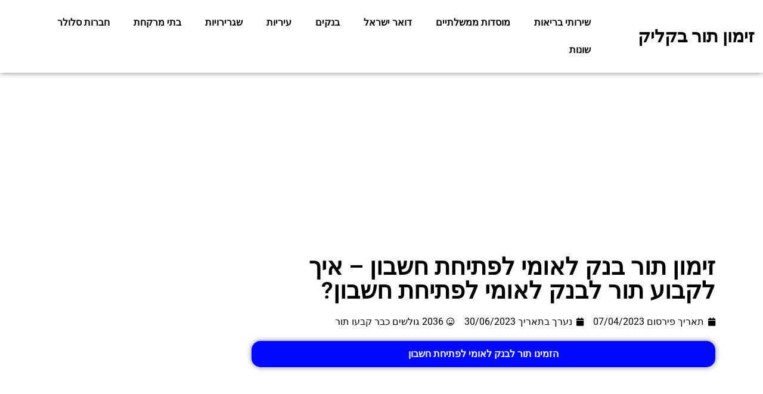

--- FILE ---
content_type: text/html; charset=UTF-8
request_url: https://xn----9hcbbp4ai8eq.xn--4dbrk0ce/%D7%96%D7%99%D7%9E%D7%95%D7%9F-%D7%AA%D7%95%D7%A8-%D7%91%D7%A0%D7%A7-%D7%9C%D7%90%D7%95%D7%9E%D7%99-%D7%9C%D7%A4%D7%AA%D7%99%D7%97%D7%AA-%D7%97%D7%A9%D7%91%D7%95%D7%9F/
body_size: 65615
content:
<!doctype html>
<html dir="rtl" lang="he-IL" prefix="og: https://ogp.me/ns#">
<head>
	<meta charset="UTF-8">
	<meta name="viewport" content="width=device-width, initial-scale=1">
	<link rel="profile" href="https://gmpg.org/xfn/11">
	<title>זימון תור בנק לאומי לפתיחת חשבון – איך לקבוע תור לבנק לאומי לפתיחת חשבון? 2026 » זימון תור בקליק</title><link rel="preload" data-rocket-preload as="image" href="https://xn----9hcbbp4ai8eq.xn--4dbrk0ce/wp-content/uploads/2023/07/%D7%96%D7%99%D7%9E%D7%95%D7%9F-%D7%AA%D7%95%D7%A8-%D7%A7%D7%95%D7%A4%D7%AA-%D7%97%D7%95%D7%9C%D7%99%D7%9D-%D7%9E%D7%90%D7%95%D7%97%D7%93%D7%AA-%D7%91%D7%93%D7%99%D7%A7%D7%AA-%D7%93%D7%9D-768x432.jpg" imagesrcset="https://xn----9hcbbp4ai8eq.xn--4dbrk0ce/wp-content/uploads/2023/07/זימון-תור-קופת-חולים-מאוחדת-בדיקת-דם-768x432.jpg 768w, https://xn----9hcbbp4ai8eq.xn--4dbrk0ce/wp-content/uploads/2023/07/זימון-תור-קופת-חולים-מאוחדת-בדיקת-דם-300x169.jpg 300w, https://xn----9hcbbp4ai8eq.xn--4dbrk0ce/wp-content/uploads/2023/07/זימון-תור-קופת-חולים-מאוחדת-בדיקת-דם-1024x576.jpg 1024w, https://xn----9hcbbp4ai8eq.xn--4dbrk0ce/wp-content/uploads/2023/07/זימון-תור-קופת-חולים-מאוחדת-בדיקת-דם-1536x864.jpg 1536w, https://xn----9hcbbp4ai8eq.xn--4dbrk0ce/wp-content/uploads/2023/07/זימון-תור-קופת-חולים-מאוחדת-בדיקת-דם.jpg 1920w" imagesizes="(max-width: 768px) 100vw, 768px" fetchpriority="high">

		<!-- All in One SEO Pro 4.9.3 - aioseo.com -->
	<meta name="description" content="כדי לקבוע תור לבנק לאומי לפתיחת חשבון, ניתן להשתמש באתר האינטרנט של הבנק או להתקשר למוקד השירות של הבנק ולבקש לקבוע תור. כמו כן, ניתן להגיע לסניף הקרוב ולבקש לקבוע תור לפתיחת חשבון. חשוב לזכור שיש להביא איתנו את המסמכים הנדרשים לפתיחת חשבון, כגון תעודת זהות ופרטי יצירת קשר. הצעדים הנדרשים לקבוע תור לבנק לאומי" />
	<meta name="robots" content="max-image-preview:large" />
	<meta name="author" content="tmgi9ayu_admin"/>
	<link rel="canonical" href="https://xn----9hcbbp4ai8eq.xn--4dbrk0ce/%d7%96%d7%99%d7%9e%d7%95%d7%9f-%d7%aa%d7%95%d7%a8-%d7%91%d7%a0%d7%a7-%d7%9c%d7%90%d7%95%d7%9e%d7%99-%d7%9c%d7%a4%d7%aa%d7%99%d7%97%d7%aa-%d7%97%d7%a9%d7%91%d7%95%d7%9f/" />
	<meta name="generator" content="All in One SEO Pro (AIOSEO) 4.9.3" />

		<!-- Google tag (gtag.js) -->
<script async src="https://www.googletagmanager.com/gtag/js?id=G-673DR9C64W"></script>
<script>
  window.dataLayer = window.dataLayer || [];
  function gtag(){dataLayer.push(arguments);}
  gtag('js', new Date());

  gtag('config', 'G-673DR9C64W');
</script>


<script async src="https://pagead2.googlesyndication.com/pagead/js/adsbygoogle.js?client=ca-pub-9080502580833772"
     crossorigin="anonymous"></script>
		<meta property="og:locale" content="he_IL" />
		<meta property="og:site_name" content="זימון תור בקליק » זימון תורים לכל החברות והמוסדות בישראל" />
		<meta property="og:type" content="article" />
		<meta property="og:title" content="זימון תור בנק לאומי לפתיחת חשבון – איך לקבוע תור לבנק לאומי לפתיחת חשבון? 2026 » זימון תור בקליק" />
		<meta property="og:description" content="כדי לקבוע תור לבנק לאומי לפתיחת חשבון, ניתן להשתמש באתר האינטרנט של הבנק או להתקשר למוקד השירות של הבנק ולבקש לקבוע תור. כמו כן, ניתן להגיע לסניף הקרוב ולבקש לקבוע תור לפתיחת חשבון. חשוב לזכור שיש להביא איתנו את המסמכים הנדרשים לפתיחת חשבון, כגון תעודת זהות ופרטי יצירת קשר. הצעדים הנדרשים לקבוע תור לבנק לאומי" />
		<meta property="og:url" content="https://xn----9hcbbp4ai8eq.xn--4dbrk0ce/%d7%96%d7%99%d7%9e%d7%95%d7%9f-%d7%aa%d7%95%d7%a8-%d7%91%d7%a0%d7%a7-%d7%9c%d7%90%d7%95%d7%9e%d7%99-%d7%9c%d7%a4%d7%aa%d7%99%d7%97%d7%aa-%d7%97%d7%a9%d7%91%d7%95%d7%9f/" />
		<meta property="article:published_time" content="2023-04-07T12:27:18+00:00" />
		<meta property="article:modified_time" content="2023-06-30T16:05:41+00:00" />
		<meta name="twitter:card" content="summary_large_image" />
		<meta name="twitter:title" content="זימון תור בנק לאומי לפתיחת חשבון – איך לקבוע תור לבנק לאומי לפתיחת חשבון? 2026 » זימון תור בקליק" />
		<meta name="twitter:description" content="כדי לקבוע תור לבנק לאומי לפתיחת חשבון, ניתן להשתמש באתר האינטרנט של הבנק או להתקשר למוקד השירות של הבנק ולבקש לקבוע תור. כמו כן, ניתן להגיע לסניף הקרוב ולבקש לקבוע תור לפתיחת חשבון. חשוב לזכור שיש להביא איתנו את המסמכים הנדרשים לפתיחת חשבון, כגון תעודת זהות ופרטי יצירת קשר. הצעדים הנדרשים לקבוע תור לבנק לאומי" />
		<script type="application/ld+json" class="aioseo-schema">
			{"@context":"https:\/\/schema.org","@graph":[{"@type":"BlogPosting","@id":"https:\/\/xn----9hcbbp4ai8eq.xn--4dbrk0ce\/%d7%96%d7%99%d7%9e%d7%95%d7%9f-%d7%aa%d7%95%d7%a8-%d7%91%d7%a0%d7%a7-%d7%9c%d7%90%d7%95%d7%9e%d7%99-%d7%9c%d7%a4%d7%aa%d7%99%d7%97%d7%aa-%d7%97%d7%a9%d7%91%d7%95%d7%9f\/#blogposting","name":"\u05d6\u05d9\u05de\u05d5\u05df \u05ea\u05d5\u05e8 \u05d1\u05e0\u05e7 \u05dc\u05d0\u05d5\u05de\u05d9 \u05dc\u05e4\u05ea\u05d9\u05d7\u05ea \u05d7\u05e9\u05d1\u05d5\u05df \u2013 \u05d0\u05d9\u05da \u05dc\u05e7\u05d1\u05d5\u05e2 \u05ea\u05d5\u05e8 \u05dc\u05d1\u05e0\u05e7 \u05dc\u05d0\u05d5\u05de\u05d9 \u05dc\u05e4\u05ea\u05d9\u05d7\u05ea \u05d7\u05e9\u05d1\u05d5\u05df? 2026 \u00bb \u05d6\u05d9\u05de\u05d5\u05df \u05ea\u05d5\u05e8 \u05d1\u05e7\u05dc\u05d9\u05e7","headline":"\u05d6\u05d9\u05de\u05d5\u05df \u05ea\u05d5\u05e8 \u05d1\u05e0\u05e7 \u05dc\u05d0\u05d5\u05de\u05d9 \u05dc\u05e4\u05ea\u05d9\u05d7\u05ea \u05d7\u05e9\u05d1\u05d5\u05df &#8211; \u05d0\u05d9\u05da \u05dc\u05e7\u05d1\u05d5\u05e2 \u05ea\u05d5\u05e8 \u05dc\u05d1\u05e0\u05e7 \u05dc\u05d0\u05d5\u05de\u05d9 \u05dc\u05e4\u05ea\u05d9\u05d7\u05ea \u05d7\u05e9\u05d1\u05d5\u05df?","author":{"@id":"https:\/\/xn----9hcbbp4ai8eq.xn--4dbrk0ce\/author\/tmgi9ayu_admin\/#author"},"publisher":{"@id":"https:\/\/xn----9hcbbp4ai8eq.xn--4dbrk0ce\/#organization"},"image":{"@type":"ImageObject","url":"https:\/\/xn----9hcbbp4ai8eq.xn--4dbrk0ce\/wp-content\/uploads\/2023\/04\/\u05d6\u05d9\u05de\u05d5\u05df-\u05ea\u05d5\u05e8-\u05d1\u05e0\u05e7-\u05dc\u05d0\u05d5\u05de\u05d9-\u05dc\u05e4\u05ea\u05d9\u05d7\u05ea-\u05d7\u05e9\u05d1\u05d5\u05df.jpg","width":1920,"height":1080,"caption":"\u05d6\u05d9\u05de\u05d5\u05df \u05ea\u05d5\u05e8 \u05d1\u05e0\u05e7 \u05dc\u05d0\u05d5\u05de\u05d9 \u05dc\u05e4\u05ea\u05d9\u05d7\u05ea \u05d7\u05e9\u05d1\u05d5\u05df"},"datePublished":"2023-04-07T12:27:18+00:00","dateModified":"2023-06-30T16:05:41+00:00","inLanguage":"he-IL","mainEntityOfPage":{"@id":"https:\/\/xn----9hcbbp4ai8eq.xn--4dbrk0ce\/%d7%96%d7%99%d7%9e%d7%95%d7%9f-%d7%aa%d7%95%d7%a8-%d7%91%d7%a0%d7%a7-%d7%9c%d7%90%d7%95%d7%9e%d7%99-%d7%9c%d7%a4%d7%aa%d7%99%d7%97%d7%aa-%d7%97%d7%a9%d7%91%d7%95%d7%9f\/#webpage"},"isPartOf":{"@id":"https:\/\/xn----9hcbbp4ai8eq.xn--4dbrk0ce\/%d7%96%d7%99%d7%9e%d7%95%d7%9f-%d7%aa%d7%95%d7%a8-%d7%91%d7%a0%d7%a7-%d7%9c%d7%90%d7%95%d7%9e%d7%99-%d7%9c%d7%a4%d7%aa%d7%99%d7%97%d7%aa-%d7%97%d7%a9%d7%91%d7%95%d7%9f\/#webpage"},"articleSection":"\u05d1\u05e0\u05e7\u05d9\u05dd"},{"@type":"BreadcrumbList","@id":"https:\/\/xn----9hcbbp4ai8eq.xn--4dbrk0ce\/%d7%96%d7%99%d7%9e%d7%95%d7%9f-%d7%aa%d7%95%d7%a8-%d7%91%d7%a0%d7%a7-%d7%9c%d7%90%d7%95%d7%9e%d7%99-%d7%9c%d7%a4%d7%aa%d7%99%d7%97%d7%aa-%d7%97%d7%a9%d7%91%d7%95%d7%9f\/#breadcrumblist","itemListElement":[{"@type":"ListItem","@id":"https:\/\/xn----9hcbbp4ai8eq.xn--4dbrk0ce#listItem","position":1,"name":"\u05d6\u05d9\u05de\u05d5\u05df \u05ea\u05d5\u05e8\u05d9\u05dd","item":"https:\/\/xn----9hcbbp4ai8eq.xn--4dbrk0ce","nextItem":{"@type":"ListItem","@id":"https:\/\/xn----9hcbbp4ai8eq.xn--4dbrk0ce\/category\/banks\/#listItem","name":"\u05d1\u05e0\u05e7\u05d9\u05dd"}},{"@type":"ListItem","@id":"https:\/\/xn----9hcbbp4ai8eq.xn--4dbrk0ce\/category\/banks\/#listItem","position":2,"name":"\u05d1\u05e0\u05e7\u05d9\u05dd","item":"https:\/\/xn----9hcbbp4ai8eq.xn--4dbrk0ce\/category\/banks\/","nextItem":{"@type":"ListItem","@id":"https:\/\/xn----9hcbbp4ai8eq.xn--4dbrk0ce\/%d7%96%d7%99%d7%9e%d7%95%d7%9f-%d7%aa%d7%95%d7%a8-%d7%91%d7%a0%d7%a7-%d7%9c%d7%90%d7%95%d7%9e%d7%99-%d7%9c%d7%a4%d7%aa%d7%99%d7%97%d7%aa-%d7%97%d7%a9%d7%91%d7%95%d7%9f\/#listItem","name":"\u05d6\u05d9\u05de\u05d5\u05df \u05ea\u05d5\u05e8 \u05d1\u05e0\u05e7 \u05dc\u05d0\u05d5\u05de\u05d9 \u05dc\u05e4\u05ea\u05d9\u05d7\u05ea \u05d7\u05e9\u05d1\u05d5\u05df &#8211; \u05d0\u05d9\u05da \u05dc\u05e7\u05d1\u05d5\u05e2 \u05ea\u05d5\u05e8 \u05dc\u05d1\u05e0\u05e7 \u05dc\u05d0\u05d5\u05de\u05d9 \u05dc\u05e4\u05ea\u05d9\u05d7\u05ea \u05d7\u05e9\u05d1\u05d5\u05df?"},"previousItem":{"@type":"ListItem","@id":"https:\/\/xn----9hcbbp4ai8eq.xn--4dbrk0ce#listItem","name":"\u05d6\u05d9\u05de\u05d5\u05df \u05ea\u05d5\u05e8\u05d9\u05dd"}},{"@type":"ListItem","@id":"https:\/\/xn----9hcbbp4ai8eq.xn--4dbrk0ce\/%d7%96%d7%99%d7%9e%d7%95%d7%9f-%d7%aa%d7%95%d7%a8-%d7%91%d7%a0%d7%a7-%d7%9c%d7%90%d7%95%d7%9e%d7%99-%d7%9c%d7%a4%d7%aa%d7%99%d7%97%d7%aa-%d7%97%d7%a9%d7%91%d7%95%d7%9f\/#listItem","position":3,"name":"\u05d6\u05d9\u05de\u05d5\u05df \u05ea\u05d5\u05e8 \u05d1\u05e0\u05e7 \u05dc\u05d0\u05d5\u05de\u05d9 \u05dc\u05e4\u05ea\u05d9\u05d7\u05ea \u05d7\u05e9\u05d1\u05d5\u05df &#8211; \u05d0\u05d9\u05da \u05dc\u05e7\u05d1\u05d5\u05e2 \u05ea\u05d5\u05e8 \u05dc\u05d1\u05e0\u05e7 \u05dc\u05d0\u05d5\u05de\u05d9 \u05dc\u05e4\u05ea\u05d9\u05d7\u05ea \u05d7\u05e9\u05d1\u05d5\u05df?","previousItem":{"@type":"ListItem","@id":"https:\/\/xn----9hcbbp4ai8eq.xn--4dbrk0ce\/category\/banks\/#listItem","name":"\u05d1\u05e0\u05e7\u05d9\u05dd"}}]},{"@type":"Organization","@id":"https:\/\/xn----9hcbbp4ai8eq.xn--4dbrk0ce\/#organization","name":"\u05d6\u05d9\u05de\u05d5\u05df \u05ea\u05d5\u05e8\u05d9\u05dd","description":"\u05d6\u05d9\u05de\u05d5\u05df \u05ea\u05d5\u05e8\u05d9\u05dd \u05dc\u05db\u05dc \u05d4\u05d7\u05d1\u05e8\u05d5\u05ea \u05d5\u05d4\u05de\u05d5\u05e1\u05d3\u05d5\u05ea \u05d1\u05d9\u05e9\u05e8\u05d0\u05dc","url":"https:\/\/xn----9hcbbp4ai8eq.xn--4dbrk0ce\/","logo":{"@type":"ImageObject","url":"https:\/\/xn----9hcbbp4ai8eq.xn--4dbrk0ce\/wp-content\/uploads\/2022\/12\/\u05d6\u05d9\u05de\u05d5\u05df-\u05ea\u05d5\u05e8-\u05d1\u05e7\u05dc\u05d9\u05e7.png","@id":"https:\/\/xn----9hcbbp4ai8eq.xn--4dbrk0ce\/%d7%96%d7%99%d7%9e%d7%95%d7%9f-%d7%aa%d7%95%d7%a8-%d7%91%d7%a0%d7%a7-%d7%9c%d7%90%d7%95%d7%9e%d7%99-%d7%9c%d7%a4%d7%aa%d7%99%d7%97%d7%aa-%d7%97%d7%a9%d7%91%d7%95%d7%9f\/#organizationLogo","width":512,"height":511,"caption":"\u05d6\u05d9\u05de\u05d5\u05df \u05ea\u05d5\u05e8 \u05d1\u05e7\u05dc\u05d9\u05e7"},"image":{"@id":"https:\/\/xn----9hcbbp4ai8eq.xn--4dbrk0ce\/%d7%96%d7%99%d7%9e%d7%95%d7%9f-%d7%aa%d7%95%d7%a8-%d7%91%d7%a0%d7%a7-%d7%9c%d7%90%d7%95%d7%9e%d7%99-%d7%9c%d7%a4%d7%aa%d7%99%d7%97%d7%aa-%d7%97%d7%a9%d7%91%d7%95%d7%9f\/#organizationLogo"}},{"@type":"Person","@id":"https:\/\/xn----9hcbbp4ai8eq.xn--4dbrk0ce\/author\/tmgi9ayu_admin\/#author","url":"https:\/\/xn----9hcbbp4ai8eq.xn--4dbrk0ce\/author\/tmgi9ayu_admin\/","name":"tmgi9ayu_admin"},{"@type":"WebPage","@id":"https:\/\/xn----9hcbbp4ai8eq.xn--4dbrk0ce\/%d7%96%d7%99%d7%9e%d7%95%d7%9f-%d7%aa%d7%95%d7%a8-%d7%91%d7%a0%d7%a7-%d7%9c%d7%90%d7%95%d7%9e%d7%99-%d7%9c%d7%a4%d7%aa%d7%99%d7%97%d7%aa-%d7%97%d7%a9%d7%91%d7%95%d7%9f\/#webpage","url":"https:\/\/xn----9hcbbp4ai8eq.xn--4dbrk0ce\/%d7%96%d7%99%d7%9e%d7%95%d7%9f-%d7%aa%d7%95%d7%a8-%d7%91%d7%a0%d7%a7-%d7%9c%d7%90%d7%95%d7%9e%d7%99-%d7%9c%d7%a4%d7%aa%d7%99%d7%97%d7%aa-%d7%97%d7%a9%d7%91%d7%95%d7%9f\/","name":"\u05d6\u05d9\u05de\u05d5\u05df \u05ea\u05d5\u05e8 \u05d1\u05e0\u05e7 \u05dc\u05d0\u05d5\u05de\u05d9 \u05dc\u05e4\u05ea\u05d9\u05d7\u05ea \u05d7\u05e9\u05d1\u05d5\u05df \u2013 \u05d0\u05d9\u05da \u05dc\u05e7\u05d1\u05d5\u05e2 \u05ea\u05d5\u05e8 \u05dc\u05d1\u05e0\u05e7 \u05dc\u05d0\u05d5\u05de\u05d9 \u05dc\u05e4\u05ea\u05d9\u05d7\u05ea \u05d7\u05e9\u05d1\u05d5\u05df? 2026 \u00bb \u05d6\u05d9\u05de\u05d5\u05df \u05ea\u05d5\u05e8 \u05d1\u05e7\u05dc\u05d9\u05e7","description":"\u05db\u05d3\u05d9 \u05dc\u05e7\u05d1\u05d5\u05e2 \u05ea\u05d5\u05e8 \u05dc\u05d1\u05e0\u05e7 \u05dc\u05d0\u05d5\u05de\u05d9 \u05dc\u05e4\u05ea\u05d9\u05d7\u05ea \u05d7\u05e9\u05d1\u05d5\u05df, \u05e0\u05d9\u05ea\u05df \u05dc\u05d4\u05e9\u05ea\u05de\u05e9 \u05d1\u05d0\u05ea\u05e8 \u05d4\u05d0\u05d9\u05e0\u05d8\u05e8\u05e0\u05d8 \u05e9\u05dc \u05d4\u05d1\u05e0\u05e7 \u05d0\u05d5 \u05dc\u05d4\u05ea\u05e7\u05e9\u05e8 \u05dc\u05de\u05d5\u05e7\u05d3 \u05d4\u05e9\u05d9\u05e8\u05d5\u05ea \u05e9\u05dc \u05d4\u05d1\u05e0\u05e7 \u05d5\u05dc\u05d1\u05e7\u05e9 \u05dc\u05e7\u05d1\u05d5\u05e2 \u05ea\u05d5\u05e8. \u05db\u05de\u05d5 \u05db\u05df, \u05e0\u05d9\u05ea\u05df \u05dc\u05d4\u05d2\u05d9\u05e2 \u05dc\u05e1\u05e0\u05d9\u05e3 \u05d4\u05e7\u05e8\u05d5\u05d1 \u05d5\u05dc\u05d1\u05e7\u05e9 \u05dc\u05e7\u05d1\u05d5\u05e2 \u05ea\u05d5\u05e8 \u05dc\u05e4\u05ea\u05d9\u05d7\u05ea \u05d7\u05e9\u05d1\u05d5\u05df. \u05d7\u05e9\u05d5\u05d1 \u05dc\u05d6\u05db\u05d5\u05e8 \u05e9\u05d9\u05e9 \u05dc\u05d4\u05d1\u05d9\u05d0 \u05d0\u05d9\u05ea\u05e0\u05d5 \u05d0\u05ea \u05d4\u05de\u05e1\u05de\u05db\u05d9\u05dd \u05d4\u05e0\u05d3\u05e8\u05e9\u05d9\u05dd \u05dc\u05e4\u05ea\u05d9\u05d7\u05ea \u05d7\u05e9\u05d1\u05d5\u05df, \u05db\u05d2\u05d5\u05df \u05ea\u05e2\u05d5\u05d3\u05ea \u05d6\u05d4\u05d5\u05ea \u05d5\u05e4\u05e8\u05d8\u05d9 \u05d9\u05e6\u05d9\u05e8\u05ea \u05e7\u05e9\u05e8. \u05d4\u05e6\u05e2\u05d3\u05d9\u05dd \u05d4\u05e0\u05d3\u05e8\u05e9\u05d9\u05dd \u05dc\u05e7\u05d1\u05d5\u05e2 \u05ea\u05d5\u05e8 \u05dc\u05d1\u05e0\u05e7 \u05dc\u05d0\u05d5\u05de\u05d9","inLanguage":"he-IL","isPartOf":{"@id":"https:\/\/xn----9hcbbp4ai8eq.xn--4dbrk0ce\/#website"},"breadcrumb":{"@id":"https:\/\/xn----9hcbbp4ai8eq.xn--4dbrk0ce\/%d7%96%d7%99%d7%9e%d7%95%d7%9f-%d7%aa%d7%95%d7%a8-%d7%91%d7%a0%d7%a7-%d7%9c%d7%90%d7%95%d7%9e%d7%99-%d7%9c%d7%a4%d7%aa%d7%99%d7%97%d7%aa-%d7%97%d7%a9%d7%91%d7%95%d7%9f\/#breadcrumblist"},"author":{"@id":"https:\/\/xn----9hcbbp4ai8eq.xn--4dbrk0ce\/author\/tmgi9ayu_admin\/#author"},"creator":{"@id":"https:\/\/xn----9hcbbp4ai8eq.xn--4dbrk0ce\/author\/tmgi9ayu_admin\/#author"},"image":{"@type":"ImageObject","url":"https:\/\/xn----9hcbbp4ai8eq.xn--4dbrk0ce\/wp-content\/uploads\/2023\/04\/\u05d6\u05d9\u05de\u05d5\u05df-\u05ea\u05d5\u05e8-\u05d1\u05e0\u05e7-\u05dc\u05d0\u05d5\u05de\u05d9-\u05dc\u05e4\u05ea\u05d9\u05d7\u05ea-\u05d7\u05e9\u05d1\u05d5\u05df.jpg","@id":"https:\/\/xn----9hcbbp4ai8eq.xn--4dbrk0ce\/%d7%96%d7%99%d7%9e%d7%95%d7%9f-%d7%aa%d7%95%d7%a8-%d7%91%d7%a0%d7%a7-%d7%9c%d7%90%d7%95%d7%9e%d7%99-%d7%9c%d7%a4%d7%aa%d7%99%d7%97%d7%aa-%d7%97%d7%a9%d7%91%d7%95%d7%9f\/#mainImage","width":1920,"height":1080,"caption":"\u05d6\u05d9\u05de\u05d5\u05df \u05ea\u05d5\u05e8 \u05d1\u05e0\u05e7 \u05dc\u05d0\u05d5\u05de\u05d9 \u05dc\u05e4\u05ea\u05d9\u05d7\u05ea \u05d7\u05e9\u05d1\u05d5\u05df"},"primaryImageOfPage":{"@id":"https:\/\/xn----9hcbbp4ai8eq.xn--4dbrk0ce\/%d7%96%d7%99%d7%9e%d7%95%d7%9f-%d7%aa%d7%95%d7%a8-%d7%91%d7%a0%d7%a7-%d7%9c%d7%90%d7%95%d7%9e%d7%99-%d7%9c%d7%a4%d7%aa%d7%99%d7%97%d7%aa-%d7%97%d7%a9%d7%91%d7%95%d7%9f\/#mainImage"},"datePublished":"2023-04-07T12:27:18+00:00","dateModified":"2023-06-30T16:05:41+00:00"},{"@type":"WebSite","@id":"https:\/\/xn----9hcbbp4ai8eq.xn--4dbrk0ce\/#website","url":"https:\/\/xn----9hcbbp4ai8eq.xn--4dbrk0ce\/","name":"\u05d6\u05d9\u05de\u05d5\u05df \u05ea\u05d5\u05e8 \u05d1\u05e7\u05dc\u05d9\u05e7","alternateName":"\u05d6\u05d9\u05de\u05d5\u05df \u05ea\u05d5\u05e8\u05d9\u05dd","description":"\u05d6\u05d9\u05de\u05d5\u05df \u05ea\u05d5\u05e8\u05d9\u05dd \u05dc\u05db\u05dc \u05d4\u05d7\u05d1\u05e8\u05d5\u05ea \u05d5\u05d4\u05de\u05d5\u05e1\u05d3\u05d5\u05ea \u05d1\u05d9\u05e9\u05e8\u05d0\u05dc","inLanguage":"he-IL","publisher":{"@id":"https:\/\/xn----9hcbbp4ai8eq.xn--4dbrk0ce\/#organization"}}]}
		</script>
		<!-- All in One SEO Pro -->

<link rel='dns-prefetch' href='//cdn.enable.co.il' />

<link rel="alternate" type="application/rss+xml" title="זימון תור בקליק &laquo; פיד‏" href="https://xn----9hcbbp4ai8eq.xn--4dbrk0ce/feed/" />
<link rel="alternate" type="application/rss+xml" title="זימון תור בקליק &laquo; פיד תגובות‏" href="https://xn----9hcbbp4ai8eq.xn--4dbrk0ce/comments/feed/" />
<link rel="alternate" type="application/rss+xml" title="זימון תור בקליק &laquo; פיד תגובות של זימון תור בנק לאומי לפתיחת חשבון &#8211; איך לקבוע תור לבנק לאומי לפתיחת חשבון?" href="https://xn----9hcbbp4ai8eq.xn--4dbrk0ce/%d7%96%d7%99%d7%9e%d7%95%d7%9f-%d7%aa%d7%95%d7%a8-%d7%91%d7%a0%d7%a7-%d7%9c%d7%90%d7%95%d7%9e%d7%99-%d7%9c%d7%a4%d7%aa%d7%99%d7%97%d7%aa-%d7%97%d7%a9%d7%91%d7%95%d7%9f/feed/" />
<link rel="alternate" title="oEmbed (JSON)" type="application/json+oembed" href="https://xn----9hcbbp4ai8eq.xn--4dbrk0ce/wp-json/oembed/1.0/embed?url=https%3A%2F%2Fxn----9hcbbp4ai8eq.xn--4dbrk0ce%2F%25d7%2596%25d7%2599%25d7%259e%25d7%2595%25d7%259f-%25d7%25aa%25d7%2595%25d7%25a8-%25d7%2591%25d7%25a0%25d7%25a7-%25d7%259c%25d7%2590%25d7%2595%25d7%259e%25d7%2599-%25d7%259c%25d7%25a4%25d7%25aa%25d7%2599%25d7%2597%25d7%25aa-%25d7%2597%25d7%25a9%25d7%2591%25d7%2595%25d7%259f%2F" />
<link rel="alternate" title="oEmbed (XML)" type="text/xml+oembed" href="https://xn----9hcbbp4ai8eq.xn--4dbrk0ce/wp-json/oembed/1.0/embed?url=https%3A%2F%2Fxn----9hcbbp4ai8eq.xn--4dbrk0ce%2F%25d7%2596%25d7%2599%25d7%259e%25d7%2595%25d7%259f-%25d7%25aa%25d7%2595%25d7%25a8-%25d7%2591%25d7%25a0%25d7%25a7-%25d7%259c%25d7%2590%25d7%2595%25d7%259e%25d7%2599-%25d7%259c%25d7%25a4%25d7%25aa%25d7%2599%25d7%2597%25d7%25aa-%25d7%2597%25d7%25a9%25d7%2591%25d7%2595%25d7%259f%2F&#038;format=xml" />


<!-- Last Modified Schema is inserted by the WP Last Modified Info plugin v1.9.2 - https://wordpress.org/plugins/wp-last-modified-info/ -->
<script type="application/ld+json">{"@context":"https:\/\/schema.org\/","@type":"CreativeWork","dateModified":"2023-06-30T16:05:41+00:00","headline":"\u05d6\u05d9\u05de\u05d5\u05df \u05ea\u05d5\u05e8 \u05d1\u05e0\u05e7 \u05dc\u05d0\u05d5\u05de\u05d9 \u05dc\u05e4\u05ea\u05d9\u05d7\u05ea \u05d7\u05e9\u05d1\u05d5\u05df - \u05d0\u05d9\u05da \u05dc\u05e7\u05d1\u05d5\u05e2 \u05ea\u05d5\u05e8 \u05dc\u05d1\u05e0\u05e7 \u05dc\u05d0\u05d5\u05de\u05d9 \u05dc\u05e4\u05ea\u05d9\u05d7\u05ea \u05d7\u05e9\u05d1\u05d5\u05df?","description":"\u05db\u05d3\u05d9 \u05dc\u05e7\u05d1\u05d5\u05e2 \u05ea\u05d5\u05e8 \u05dc\u05d1\u05e0\u05e7 \u05dc\u05d0\u05d5\u05de\u05d9 \u05dc\u05e4\u05ea\u05d9\u05d7\u05ea \u05d7\u05e9\u05d1\u05d5\u05df, \u05e0\u05d9\u05ea\u05df \u05dc\u05d4\u05e9\u05ea\u05de\u05e9 \u05d1\u05d0\u05ea\u05e8 \u05d4\u05d0\u05d9\u05e0\u05d8\u05e8\u05e0\u05d8 \u05e9\u05dc \u05d4\u05d1\u05e0\u05e7 \u05d0\u05d5 \u05dc\u05d4\u05ea\u05e7\u05e9\u05e8 \u05dc\u05de\u05d5\u05e7\u05d3 \u05d4\u05e9\u05d9\u05e8\u05d5\u05ea \u05e9\u05dc \u05d4\u05d1\u05e0\u05e7 \u05d5\u05dc\u05d1\u05e7\u05e9 \u05dc\u05e7\u05d1\u05d5\u05e2 \u05ea\u05d5\u05e8. \u05db\u05de\u05d5 \u05db\u05df, \u05e0\u05d9\u05ea\u05df \u05dc\u05d4\u05d2\u05d9\u05e2 \u05dc\u05e1\u05e0\u05d9\u05e3 \u05d4\u05e7\u05e8\u05d5\u05d1 \u05d5\u05dc\u05d1\u05e7\u05e9 \u05dc\u05e7\u05d1\u05d5\u05e2 \u05ea\u05d5\u05e8 \u05dc\u05e4\u05ea\u05d9\u05d7\u05ea \u05d7\u05e9\u05d1\u05d5\u05df. \u05d7\u05e9\u05d5\u05d1 \u05dc\u05d6\u05db\u05d5\u05e8 \u05e9\u05d9\u05e9 \u05dc\u05d4\u05d1\u05d9\u05d0 \u05d0\u05d9\u05ea\u05e0\u05d5 \u05d0\u05ea \u05d4\u05de\u05e1\u05de\u05db\u05d9\u05dd \u05d4\u05e0\u05d3\u05e8\u05e9\u05d9\u05dd \u05dc\u05e4\u05ea\u05d9\u05d7\u05ea \u05d7\u05e9\u05d1\u05d5\u05df, \u05db\u05d2\u05d5\u05df \u05ea\u05e2\u05d5\u05d3\u05ea \u05d6\u05d4\u05d5\u05ea \u05d5\u05e4\u05e8\u05d8\u05d9 \u05d9\u05e6\u05d9\u05e8\u05ea \u05e7\u05e9\u05e8. \u05d4\u05e6\u05e2\u05d3\u05d9\u05dd \u05d4\u05e0\u05d3\u05e8\u05e9\u05d9\u05dd \u05dc\u05e7\u05d1\u05d5\u05e2 \u05ea\u05d5\u05e8 \u05dc\u05d1\u05e0\u05e7 \u05dc\u05d0\u05d5\u05de\u05d9 \u05dc\u05e4\u05ea\u05d9\u05d7\u05ea \u05d7\u05e9\u05d1\u05d5\u05df \u05e4\u05ea\u05d9\u05d7\u05ea \u05d7\u05e9\u05d1\u05d5\u05df \u05d1\u05d1\u05e0\u05e7","mainEntityOfPage":{"@type":"WebPage","@id":"https:\/\/xn----9hcbbp4ai8eq.xn--4dbrk0ce\/%d7%96%d7%99%d7%9e%d7%95%d7%9f-%d7%aa%d7%95%d7%a8-%d7%91%d7%a0%d7%a7-%d7%9c%d7%90%d7%95%d7%9e%d7%99-%d7%9c%d7%a4%d7%aa%d7%99%d7%97%d7%aa-%d7%97%d7%a9%d7%91%d7%95%d7%9f\/"},"author":{"@type":"Person","name":"tmgi9ayu_admin","url":"https:\/\/xn----9hcbbp4ai8eq.xn--4dbrk0ce\/author\/tmgi9ayu_admin\/","description":""}}</script>

<style id='wp-img-auto-sizes-contain-inline-css'>
img:is([sizes=auto i],[sizes^="auto," i]){contain-intrinsic-size:3000px 1500px}
/*# sourceURL=wp-img-auto-sizes-contain-inline-css */
</style>
<style id='wp-emoji-styles-inline-css'>

	img.wp-smiley, img.emoji {
		display: inline !important;
		border: none !important;
		box-shadow: none !important;
		height: 1em !important;
		width: 1em !important;
		margin: 0 0.07em !important;
		vertical-align: -0.1em !important;
		background: none !important;
		padding: 0 !important;
	}
/*# sourceURL=wp-emoji-styles-inline-css */
</style>
<link rel='stylesheet' id='wp-block-library-rtl-css' href='https://xn----9hcbbp4ai8eq.xn--4dbrk0ce/wp-includes/css/dist/block-library/style-rtl.min.css?ver=6.9' media='all' />
<style id='wp-block-heading-inline-css'>
h1:where(.wp-block-heading).has-background,h2:where(.wp-block-heading).has-background,h3:where(.wp-block-heading).has-background,h4:where(.wp-block-heading).has-background,h5:where(.wp-block-heading).has-background,h6:where(.wp-block-heading).has-background{padding:1.25em 2.375em}h1.has-text-align-left[style*=writing-mode]:where([style*=vertical-lr]),h1.has-text-align-right[style*=writing-mode]:where([style*=vertical-rl]),h2.has-text-align-left[style*=writing-mode]:where([style*=vertical-lr]),h2.has-text-align-right[style*=writing-mode]:where([style*=vertical-rl]),h3.has-text-align-left[style*=writing-mode]:where([style*=vertical-lr]),h3.has-text-align-right[style*=writing-mode]:where([style*=vertical-rl]),h4.has-text-align-left[style*=writing-mode]:where([style*=vertical-lr]),h4.has-text-align-right[style*=writing-mode]:where([style*=vertical-rl]),h5.has-text-align-left[style*=writing-mode]:where([style*=vertical-lr]),h5.has-text-align-right[style*=writing-mode]:where([style*=vertical-rl]),h6.has-text-align-left[style*=writing-mode]:where([style*=vertical-lr]),h6.has-text-align-right[style*=writing-mode]:where([style*=vertical-rl]){rotate:180deg}
/*# sourceURL=https://xn----9hcbbp4ai8eq.xn--4dbrk0ce/wp-includes/blocks/heading/style.min.css */
</style>
<style id='wp-block-list-inline-css'>
ol,ul{box-sizing:border-box}:root :where(.wp-block-list.has-background){padding:1.25em 2.375em}
/*# sourceURL=https://xn----9hcbbp4ai8eq.xn--4dbrk0ce/wp-includes/blocks/list/style.min.css */
</style>
<style id='wp-block-paragraph-inline-css'>
.is-small-text{font-size:.875em}.is-regular-text{font-size:1em}.is-large-text{font-size:2.25em}.is-larger-text{font-size:3em}.has-drop-cap:not(:focus):first-letter{float:right;font-size:8.4em;font-style:normal;font-weight:100;line-height:.68;margin:.05em 0 0 .1em;text-transform:uppercase}body.rtl .has-drop-cap:not(:focus):first-letter{float:none;margin-right:.1em}p.has-drop-cap.has-background{overflow:hidden}:root :where(p.has-background){padding:1.25em 2.375em}:where(p.has-text-color:not(.has-link-color)) a{color:inherit}p.has-text-align-left[style*="writing-mode:vertical-lr"],p.has-text-align-right[style*="writing-mode:vertical-rl"]{rotate:180deg}
/*# sourceURL=https://xn----9hcbbp4ai8eq.xn--4dbrk0ce/wp-includes/blocks/paragraph/style.min.css */
</style>
<style id='global-styles-inline-css'>
:root{--wp--preset--aspect-ratio--square: 1;--wp--preset--aspect-ratio--4-3: 4/3;--wp--preset--aspect-ratio--3-4: 3/4;--wp--preset--aspect-ratio--3-2: 3/2;--wp--preset--aspect-ratio--2-3: 2/3;--wp--preset--aspect-ratio--16-9: 16/9;--wp--preset--aspect-ratio--9-16: 9/16;--wp--preset--color--black: #000000;--wp--preset--color--cyan-bluish-gray: #abb8c3;--wp--preset--color--white: #ffffff;--wp--preset--color--pale-pink: #f78da7;--wp--preset--color--vivid-red: #cf2e2e;--wp--preset--color--luminous-vivid-orange: #ff6900;--wp--preset--color--luminous-vivid-amber: #fcb900;--wp--preset--color--light-green-cyan: #7bdcb5;--wp--preset--color--vivid-green-cyan: #00d084;--wp--preset--color--pale-cyan-blue: #8ed1fc;--wp--preset--color--vivid-cyan-blue: #0693e3;--wp--preset--color--vivid-purple: #9b51e0;--wp--preset--gradient--vivid-cyan-blue-to-vivid-purple: linear-gradient(135deg,rgb(6,147,227) 0%,rgb(155,81,224) 100%);--wp--preset--gradient--light-green-cyan-to-vivid-green-cyan: linear-gradient(135deg,rgb(122,220,180) 0%,rgb(0,208,130) 100%);--wp--preset--gradient--luminous-vivid-amber-to-luminous-vivid-orange: linear-gradient(135deg,rgb(252,185,0) 0%,rgb(255,105,0) 100%);--wp--preset--gradient--luminous-vivid-orange-to-vivid-red: linear-gradient(135deg,rgb(255,105,0) 0%,rgb(207,46,46) 100%);--wp--preset--gradient--very-light-gray-to-cyan-bluish-gray: linear-gradient(135deg,rgb(238,238,238) 0%,rgb(169,184,195) 100%);--wp--preset--gradient--cool-to-warm-spectrum: linear-gradient(135deg,rgb(74,234,220) 0%,rgb(151,120,209) 20%,rgb(207,42,186) 40%,rgb(238,44,130) 60%,rgb(251,105,98) 80%,rgb(254,248,76) 100%);--wp--preset--gradient--blush-light-purple: linear-gradient(135deg,rgb(255,206,236) 0%,rgb(152,150,240) 100%);--wp--preset--gradient--blush-bordeaux: linear-gradient(135deg,rgb(254,205,165) 0%,rgb(254,45,45) 50%,rgb(107,0,62) 100%);--wp--preset--gradient--luminous-dusk: linear-gradient(135deg,rgb(255,203,112) 0%,rgb(199,81,192) 50%,rgb(65,88,208) 100%);--wp--preset--gradient--pale-ocean: linear-gradient(135deg,rgb(255,245,203) 0%,rgb(182,227,212) 50%,rgb(51,167,181) 100%);--wp--preset--gradient--electric-grass: linear-gradient(135deg,rgb(202,248,128) 0%,rgb(113,206,126) 100%);--wp--preset--gradient--midnight: linear-gradient(135deg,rgb(2,3,129) 0%,rgb(40,116,252) 100%);--wp--preset--font-size--small: 13px;--wp--preset--font-size--medium: 20px;--wp--preset--font-size--large: 36px;--wp--preset--font-size--x-large: 42px;--wp--preset--spacing--20: 0.44rem;--wp--preset--spacing--30: 0.67rem;--wp--preset--spacing--40: 1rem;--wp--preset--spacing--50: 1.5rem;--wp--preset--spacing--60: 2.25rem;--wp--preset--spacing--70: 3.38rem;--wp--preset--spacing--80: 5.06rem;--wp--preset--shadow--natural: 6px 6px 9px rgba(0, 0, 0, 0.2);--wp--preset--shadow--deep: 12px 12px 50px rgba(0, 0, 0, 0.4);--wp--preset--shadow--sharp: 6px 6px 0px rgba(0, 0, 0, 0.2);--wp--preset--shadow--outlined: 6px 6px 0px -3px rgb(255, 255, 255), 6px 6px rgb(0, 0, 0);--wp--preset--shadow--crisp: 6px 6px 0px rgb(0, 0, 0);}:where(.is-layout-flex){gap: 0.5em;}:where(.is-layout-grid){gap: 0.5em;}body .is-layout-flex{display: flex;}.is-layout-flex{flex-wrap: wrap;align-items: center;}.is-layout-flex > :is(*, div){margin: 0;}body .is-layout-grid{display: grid;}.is-layout-grid > :is(*, div){margin: 0;}:where(.wp-block-columns.is-layout-flex){gap: 2em;}:where(.wp-block-columns.is-layout-grid){gap: 2em;}:where(.wp-block-post-template.is-layout-flex){gap: 1.25em;}:where(.wp-block-post-template.is-layout-grid){gap: 1.25em;}.has-black-color{color: var(--wp--preset--color--black) !important;}.has-cyan-bluish-gray-color{color: var(--wp--preset--color--cyan-bluish-gray) !important;}.has-white-color{color: var(--wp--preset--color--white) !important;}.has-pale-pink-color{color: var(--wp--preset--color--pale-pink) !important;}.has-vivid-red-color{color: var(--wp--preset--color--vivid-red) !important;}.has-luminous-vivid-orange-color{color: var(--wp--preset--color--luminous-vivid-orange) !important;}.has-luminous-vivid-amber-color{color: var(--wp--preset--color--luminous-vivid-amber) !important;}.has-light-green-cyan-color{color: var(--wp--preset--color--light-green-cyan) !important;}.has-vivid-green-cyan-color{color: var(--wp--preset--color--vivid-green-cyan) !important;}.has-pale-cyan-blue-color{color: var(--wp--preset--color--pale-cyan-blue) !important;}.has-vivid-cyan-blue-color{color: var(--wp--preset--color--vivid-cyan-blue) !important;}.has-vivid-purple-color{color: var(--wp--preset--color--vivid-purple) !important;}.has-black-background-color{background-color: var(--wp--preset--color--black) !important;}.has-cyan-bluish-gray-background-color{background-color: var(--wp--preset--color--cyan-bluish-gray) !important;}.has-white-background-color{background-color: var(--wp--preset--color--white) !important;}.has-pale-pink-background-color{background-color: var(--wp--preset--color--pale-pink) !important;}.has-vivid-red-background-color{background-color: var(--wp--preset--color--vivid-red) !important;}.has-luminous-vivid-orange-background-color{background-color: var(--wp--preset--color--luminous-vivid-orange) !important;}.has-luminous-vivid-amber-background-color{background-color: var(--wp--preset--color--luminous-vivid-amber) !important;}.has-light-green-cyan-background-color{background-color: var(--wp--preset--color--light-green-cyan) !important;}.has-vivid-green-cyan-background-color{background-color: var(--wp--preset--color--vivid-green-cyan) !important;}.has-pale-cyan-blue-background-color{background-color: var(--wp--preset--color--pale-cyan-blue) !important;}.has-vivid-cyan-blue-background-color{background-color: var(--wp--preset--color--vivid-cyan-blue) !important;}.has-vivid-purple-background-color{background-color: var(--wp--preset--color--vivid-purple) !important;}.has-black-border-color{border-color: var(--wp--preset--color--black) !important;}.has-cyan-bluish-gray-border-color{border-color: var(--wp--preset--color--cyan-bluish-gray) !important;}.has-white-border-color{border-color: var(--wp--preset--color--white) !important;}.has-pale-pink-border-color{border-color: var(--wp--preset--color--pale-pink) !important;}.has-vivid-red-border-color{border-color: var(--wp--preset--color--vivid-red) !important;}.has-luminous-vivid-orange-border-color{border-color: var(--wp--preset--color--luminous-vivid-orange) !important;}.has-luminous-vivid-amber-border-color{border-color: var(--wp--preset--color--luminous-vivid-amber) !important;}.has-light-green-cyan-border-color{border-color: var(--wp--preset--color--light-green-cyan) !important;}.has-vivid-green-cyan-border-color{border-color: var(--wp--preset--color--vivid-green-cyan) !important;}.has-pale-cyan-blue-border-color{border-color: var(--wp--preset--color--pale-cyan-blue) !important;}.has-vivid-cyan-blue-border-color{border-color: var(--wp--preset--color--vivid-cyan-blue) !important;}.has-vivid-purple-border-color{border-color: var(--wp--preset--color--vivid-purple) !important;}.has-vivid-cyan-blue-to-vivid-purple-gradient-background{background: var(--wp--preset--gradient--vivid-cyan-blue-to-vivid-purple) !important;}.has-light-green-cyan-to-vivid-green-cyan-gradient-background{background: var(--wp--preset--gradient--light-green-cyan-to-vivid-green-cyan) !important;}.has-luminous-vivid-amber-to-luminous-vivid-orange-gradient-background{background: var(--wp--preset--gradient--luminous-vivid-amber-to-luminous-vivid-orange) !important;}.has-luminous-vivid-orange-to-vivid-red-gradient-background{background: var(--wp--preset--gradient--luminous-vivid-orange-to-vivid-red) !important;}.has-very-light-gray-to-cyan-bluish-gray-gradient-background{background: var(--wp--preset--gradient--very-light-gray-to-cyan-bluish-gray) !important;}.has-cool-to-warm-spectrum-gradient-background{background: var(--wp--preset--gradient--cool-to-warm-spectrum) !important;}.has-blush-light-purple-gradient-background{background: var(--wp--preset--gradient--blush-light-purple) !important;}.has-blush-bordeaux-gradient-background{background: var(--wp--preset--gradient--blush-bordeaux) !important;}.has-luminous-dusk-gradient-background{background: var(--wp--preset--gradient--luminous-dusk) !important;}.has-pale-ocean-gradient-background{background: var(--wp--preset--gradient--pale-ocean) !important;}.has-electric-grass-gradient-background{background: var(--wp--preset--gradient--electric-grass) !important;}.has-midnight-gradient-background{background: var(--wp--preset--gradient--midnight) !important;}.has-small-font-size{font-size: var(--wp--preset--font-size--small) !important;}.has-medium-font-size{font-size: var(--wp--preset--font-size--medium) !important;}.has-large-font-size{font-size: var(--wp--preset--font-size--large) !important;}.has-x-large-font-size{font-size: var(--wp--preset--font-size--x-large) !important;}
/*# sourceURL=global-styles-inline-css */
</style>

<style id='classic-theme-styles-inline-css'>
/*! This file is auto-generated */
.wp-block-button__link{color:#fff;background-color:#32373c;border-radius:9999px;box-shadow:none;text-decoration:none;padding:calc(.667em + 2px) calc(1.333em + 2px);font-size:1.125em}.wp-block-file__button{background:#32373c;color:#fff;text-decoration:none}
/*# sourceURL=/wp-includes/css/classic-themes.min.css */
</style>
<link data-minify="1" rel='stylesheet' id='jet-engine-frontend-css' href='https://xn----9hcbbp4ai8eq.xn--4dbrk0ce/wp-content/cache/min/1/wp-content/plugins/jet-engine/assets/css/frontend.css?ver=1746546762' media='all' />
<link rel='stylesheet' id='hello-elementor-css' href='https://xn----9hcbbp4ai8eq.xn--4dbrk0ce/wp-content/themes/hello-elementor/style.min.css?ver=3.1.0' media='all' />
<link rel='stylesheet' id='hello-elementor-theme-style-css' href='https://xn----9hcbbp4ai8eq.xn--4dbrk0ce/wp-content/themes/hello-elementor/theme.min.css?ver=3.1.0' media='all' />
<link rel='stylesheet' id='chld_thm_cfg_child-css' href='https://xn----9hcbbp4ai8eq.xn--4dbrk0ce/wp-content/themes/hello-elementor-child/style.css?ver=6.9' media='all' />
<link rel='stylesheet' id='hello-elementor-header-footer-css' href='https://xn----9hcbbp4ai8eq.xn--4dbrk0ce/wp-content/themes/hello-elementor/header-footer.min.css?ver=3.1.0' media='all' />
<link rel='stylesheet' id='elementor-frontend-css' href='https://xn----9hcbbp4ai8eq.xn--4dbrk0ce/wp-content/plugins/elementor/assets/css/frontend-rtl.min.css?ver=3.28.4' media='all' />
<link rel='stylesheet' id='elementor-post-4-css' href='https://xn----9hcbbp4ai8eq.xn--4dbrk0ce/wp-content/uploads/elementor/css/post-4.css?ver=1746546755' media='all' />
<link rel='stylesheet' id='widget-heading-css' href='https://xn----9hcbbp4ai8eq.xn--4dbrk0ce/wp-content/plugins/elementor/assets/css/widget-heading-rtl.min.css?ver=3.28.4' media='all' />
<link rel='stylesheet' id='widget-nav-menu-css' href='https://xn----9hcbbp4ai8eq.xn--4dbrk0ce/wp-content/plugins/elementor-pro/assets/css/widget-nav-menu-rtl.min.css?ver=3.28.4' media='all' />
<link rel='stylesheet' id='widget-post-info-css' href='https://xn----9hcbbp4ai8eq.xn--4dbrk0ce/wp-content/plugins/elementor-pro/assets/css/widget-post-info-rtl.min.css?ver=3.28.4' media='all' />
<link rel='stylesheet' id='widget-icon-list-css' href='https://xn----9hcbbp4ai8eq.xn--4dbrk0ce/wp-content/plugins/elementor/assets/css/widget-icon-list-rtl.min.css?ver=3.28.4' media='all' />
<link rel='stylesheet' id='elementor-icons-shared-0-css' href='https://xn----9hcbbp4ai8eq.xn--4dbrk0ce/wp-content/plugins/elementor/assets/lib/font-awesome/css/fontawesome.min.css?ver=5.15.3' media='all' />
<link data-minify="1" rel='stylesheet' id='elementor-icons-fa-regular-css' href='https://xn----9hcbbp4ai8eq.xn--4dbrk0ce/wp-content/cache/min/1/wp-content/plugins/elementor/assets/lib/font-awesome/css/regular.min.css?ver=1746546804' media='all' />
<link data-minify="1" rel='stylesheet' id='elementor-icons-fa-solid-css' href='https://xn----9hcbbp4ai8eq.xn--4dbrk0ce/wp-content/cache/min/1/wp-content/plugins/elementor/assets/lib/font-awesome/css/solid.min.css?ver=1746546762' media='all' />
<link rel='stylesheet' id='widget-image-css' href='https://xn----9hcbbp4ai8eq.xn--4dbrk0ce/wp-content/plugins/elementor/assets/css/widget-image-rtl.min.css?ver=3.28.4' media='all' />
<link data-minify="1" rel='stylesheet' id='swiper-css' href='https://xn----9hcbbp4ai8eq.xn--4dbrk0ce/wp-content/cache/min/1/wp-content/plugins/elementor/assets/lib/swiper/v8/css/swiper.min.css?ver=1746546804' media='all' />
<link rel='stylesheet' id='e-swiper-css' href='https://xn----9hcbbp4ai8eq.xn--4dbrk0ce/wp-content/plugins/elementor/assets/css/conditionals/e-swiper.min.css?ver=3.28.4' media='all' />
<link rel='stylesheet' id='widget-accordion-css' href='https://xn----9hcbbp4ai8eq.xn--4dbrk0ce/wp-content/plugins/elementor/assets/css/widget-accordion-rtl.min.css?ver=3.28.4' media='all' />
<link rel='stylesheet' id='widget-posts-css' href='https://xn----9hcbbp4ai8eq.xn--4dbrk0ce/wp-content/plugins/elementor-pro/assets/css/widget-posts-rtl.min.css?ver=3.28.4' media='all' />
<link rel='stylesheet' id='e-sticky-css' href='https://xn----9hcbbp4ai8eq.xn--4dbrk0ce/wp-content/plugins/elementor-pro/assets/css/modules/sticky.min.css?ver=3.28.4' media='all' />
<link rel='stylesheet' id='widget-table-of-contents-css' href='https://xn----9hcbbp4ai8eq.xn--4dbrk0ce/wp-content/plugins/elementor-pro/assets/css/widget-table-of-contents-rtl.min.css?ver=3.28.4' media='all' />
<link data-minify="1" rel='stylesheet' id='elementor-icons-css' href='https://xn----9hcbbp4ai8eq.xn--4dbrk0ce/wp-content/cache/min/1/wp-content/plugins/elementor/assets/lib/eicons/css/elementor-icons.min.css?ver=1746546762' media='all' />
<link rel='stylesheet' id='elementor-post-36-css' href='https://xn----9hcbbp4ai8eq.xn--4dbrk0ce/wp-content/uploads/elementor/css/post-36.css?ver=1746546755' media='all' />
<link rel='stylesheet' id='elementor-post-714-css' href='https://xn----9hcbbp4ai8eq.xn--4dbrk0ce/wp-content/uploads/elementor/css/post-714.css?ver=1746546755' media='all' />
<link rel='stylesheet' id='elementor-post-14-css' href='https://xn----9hcbbp4ai8eq.xn--4dbrk0ce/wp-content/uploads/elementor/css/post-14.css?ver=1746546779' media='all' />
<link rel='stylesheet' id='elementor-post-173-css' href='https://xn----9hcbbp4ai8eq.xn--4dbrk0ce/wp-content/uploads/elementor/css/post-173.css?ver=1746546779' media='all' />
<style id='rocket-lazyload-inline-css'>
.rll-youtube-player{position:relative;padding-bottom:56.23%;height:0;overflow:hidden;max-width:100%;}.rll-youtube-player:focus-within{outline: 2px solid currentColor;outline-offset: 5px;}.rll-youtube-player iframe{position:absolute;top:0;left:0;width:100%;height:100%;z-index:100;background:0 0}.rll-youtube-player img{bottom:0;display:block;left:0;margin:auto;max-width:100%;width:100%;position:absolute;right:0;top:0;border:none;height:auto;-webkit-transition:.4s all;-moz-transition:.4s all;transition:.4s all}.rll-youtube-player img:hover{-webkit-filter:brightness(75%)}.rll-youtube-player .play{height:100%;width:100%;left:0;top:0;position:absolute;background:url(https://xn----9hcbbp4ai8eq.xn--4dbrk0ce/wp-content/plugins/wp-rocket/assets/img/youtube.png) no-repeat center;background-color: transparent !important;cursor:pointer;border:none;}
/*# sourceURL=rocket-lazyload-inline-css */
</style>
<link data-minify="1" rel='stylesheet' id='elementor-gf-local-roboto-css' href='https://xn----9hcbbp4ai8eq.xn--4dbrk0ce/wp-content/cache/min/1/wp-content/uploads/elementor/google-fonts/css/roboto.css?ver=1746547223' media='all' />
<link data-minify="1" rel='stylesheet' id='elementor-gf-local-robotoslab-css' href='https://xn----9hcbbp4ai8eq.xn--4dbrk0ce/wp-content/cache/min/1/wp-content/uploads/elementor/google-fonts/css/robotoslab.css?ver=1746546804' media='all' />
<script src="https://xn----9hcbbp4ai8eq.xn--4dbrk0ce/wp-includes/js/jquery/jquery.min.js?ver=3.7.1" id="jquery-core-js"></script>
<script src="https://xn----9hcbbp4ai8eq.xn--4dbrk0ce/wp-includes/js/jquery/jquery-migrate.min.js?ver=3.4.1" id="jquery-migrate-js"></script>
<link rel="https://api.w.org/" href="https://xn----9hcbbp4ai8eq.xn--4dbrk0ce/wp-json/" /><link rel="alternate" title="JSON" type="application/json" href="https://xn----9hcbbp4ai8eq.xn--4dbrk0ce/wp-json/wp/v2/posts/5414" /><link rel="EditURI" type="application/rsd+xml" title="RSD" href="https://xn----9hcbbp4ai8eq.xn--4dbrk0ce/xmlrpc.php?rsd" />
<meta name="generator" content="WordPress 6.9" />
<link rel='shortlink' href='https://xn----9hcbbp4ai8eq.xn--4dbrk0ce/?p=5414' />
<style id="wplmi-inline-css" type="text/css">
 span.wplmi-user-avatar { width: 16px;display: inline-block !important;flex-shrink: 0; } img.wplmi-elementor-avatar { border-radius: 100%;margin-right: 3px; }
</style>
<meta name="generator" content="Elementor 3.28.4; features: additional_custom_breakpoints, e_local_google_fonts; settings: css_print_method-external, google_font-enabled, font_display-swap">
			<style>
				.e-con.e-parent:nth-of-type(n+4):not(.e-lazyloaded):not(.e-no-lazyload),
				.e-con.e-parent:nth-of-type(n+4):not(.e-lazyloaded):not(.e-no-lazyload) * {
					background-image: none !important;
				}
				@media screen and (max-height: 1024px) {
					.e-con.e-parent:nth-of-type(n+3):not(.e-lazyloaded):not(.e-no-lazyload),
					.e-con.e-parent:nth-of-type(n+3):not(.e-lazyloaded):not(.e-no-lazyload) * {
						background-image: none !important;
					}
				}
				@media screen and (max-height: 640px) {
					.e-con.e-parent:nth-of-type(n+2):not(.e-lazyloaded):not(.e-no-lazyload),
					.e-con.e-parent:nth-of-type(n+2):not(.e-lazyloaded):not(.e-no-lazyload) * {
						background-image: none !important;
					}
				}
			</style>
			<link rel="icon" href="https://xn----9hcbbp4ai8eq.xn--4dbrk0ce/wp-content/uploads/2022/12/זימון-תור-בקליק-150x150.png" sizes="32x32" />
<link rel="icon" href="https://xn----9hcbbp4ai8eq.xn--4dbrk0ce/wp-content/uploads/2022/12/זימון-תור-בקליק-300x300.png" sizes="192x192" />
<link rel="apple-touch-icon" href="https://xn----9hcbbp4ai8eq.xn--4dbrk0ce/wp-content/uploads/2022/12/זימון-תור-בקליק-300x300.png" />
<meta name="msapplication-TileImage" content="https://xn----9hcbbp4ai8eq.xn--4dbrk0ce/wp-content/uploads/2022/12/זימון-תור-בקליק-300x300.png" />
		<style id="wp-custom-css">
			.comment-form-email {
	display:none;
}

.comment-form-url {
	display:none;
}

 li {
	padding-bottom: 14px;
}

.elementor-toc__list-item {
	padding-bottom:0px !important;
}

#enable-logo {
	display:none !important;
}		</style>
		<noscript><style id="rocket-lazyload-nojs-css">.rll-youtube-player, [data-lazy-src]{display:none !important;}</style></noscript><meta name="generator" content="WP Rocket 3.18.3" data-wpr-features="wpr_minify_js wpr_lazyload_images wpr_lazyload_iframes wpr_oci wpr_minify_css wpr_preload_links wpr_desktop" /></head>
<body class="rtl wp-singular post-template-default single single-post postid-5414 single-format-standard wp-theme-hello-elementor wp-child-theme-hello-elementor-child elementor-default elementor-kit-4 elementor-page-14">


<a class="skip-link screen-reader-text" href="#content">דלג לתוכן</a>

		<div  data-elementor-type="header" data-elementor-id="36" class="elementor elementor-36 elementor-location-header" data-elementor-post-type="elementor_library">
					<section  class="elementor-section elementor-top-section elementor-element elementor-element-dd21877 elementor-section-full_width elementor-section-content-middle elementor-section-height-default elementor-section-height-default" data-id="dd21877" data-element_type="section">
						<div  class="elementor-container elementor-column-gap-default">
					<div class="elementor-column elementor-col-50 elementor-top-column elementor-element elementor-element-8456c6a" data-id="8456c6a" data-element_type="column">
			<div class="elementor-widget-wrap elementor-element-populated">
						<div class="elementor-element elementor-element-97d54b2 elementor-widget elementor-widget-heading" data-id="97d54b2" data-element_type="widget" data-widget_type="heading.default">
				<div class="elementor-widget-container">
					<p class="elementor-heading-title elementor-size-default"><a href="https://xn----9hcbbp4ai8eq.xn--4dbrk0ce" data-wpel-link="internal" rel="follow">זימון תור בקליק</a></p>				</div>
				</div>
					</div>
		</div>
				<div class="elementor-column elementor-col-50 elementor-top-column elementor-element elementor-element-956105b" data-id="956105b" data-element_type="column">
			<div class="elementor-widget-wrap elementor-element-populated">
						<div class="elementor-element elementor-element-d628f64 elementor-nav-menu--stretch elementor-nav-menu--dropdown-tablet elementor-nav-menu__text-align-aside elementor-nav-menu--toggle elementor-nav-menu--burger elementor-widget elementor-widget-nav-menu" data-id="d628f64" data-element_type="widget" data-settings="{&quot;full_width&quot;:&quot;stretch&quot;,&quot;layout&quot;:&quot;horizontal&quot;,&quot;submenu_icon&quot;:{&quot;value&quot;:&quot;&lt;i class=\&quot;fas fa-caret-down\&quot;&gt;&lt;\/i&gt;&quot;,&quot;library&quot;:&quot;fa-solid&quot;},&quot;toggle&quot;:&quot;burger&quot;}" data-widget_type="nav-menu.default">
				<div class="elementor-widget-container">
								<nav aria-label="תפריט" class="elementor-nav-menu--main elementor-nav-menu__container elementor-nav-menu--layout-horizontal e--pointer-text e--animation-grow">
				<ul id="menu-1-d628f64" class="elementor-nav-menu"><li class="menu-item menu-item-type-taxonomy menu-item-object-category menu-item-6641"><a href="https://xn----9hcbbp4ai8eq.xn--4dbrk0ce/category/medic/" class="elementor-item" data-wpel-link="internal" rel="follow">שירותי בריאות</a></li>
<li class="menu-item menu-item-type-taxonomy menu-item-object-category menu-item-6637"><a href="https://xn----9hcbbp4ai8eq.xn--4dbrk0ce/category/government/" class="elementor-item" data-wpel-link="internal" rel="follow">מוסדות ממשלתיים</a></li>
<li class="menu-item menu-item-type-taxonomy menu-item-object-category menu-item-6634"><a href="https://xn----9hcbbp4ai8eq.xn--4dbrk0ce/category/israel-post/" class="elementor-item" data-wpel-link="internal" rel="follow">דואר ישראל</a></li>
<li class="menu-item menu-item-type-taxonomy menu-item-object-category current-post-ancestor current-menu-parent current-post-parent menu-item-6632"><a href="https://xn----9hcbbp4ai8eq.xn--4dbrk0ce/category/banks/" class="elementor-item" data-wpel-link="internal" rel="follow">בנקים</a></li>
<li class="menu-item menu-item-type-taxonomy menu-item-object-category menu-item-6638"><a href="https://xn----9hcbbp4ai8eq.xn--4dbrk0ce/category/town-hall/" class="elementor-item" data-wpel-link="internal" rel="follow">עיריות</a></li>
<li class="menu-item menu-item-type-taxonomy menu-item-object-category menu-item-6639"><a href="https://xn----9hcbbp4ai8eq.xn--4dbrk0ce/category/embassy/" class="elementor-item" data-wpel-link="internal" rel="follow">שגרירויות</a></li>
<li class="menu-item menu-item-type-taxonomy menu-item-object-category menu-item-6633"><a href="https://xn----9hcbbp4ai8eq.xn--4dbrk0ce/category/phramacy/" class="elementor-item" data-wpel-link="internal" rel="follow">בתי מרקחת</a></li>
<li class="menu-item menu-item-type-taxonomy menu-item-object-category menu-item-6636"><a href="https://xn----9hcbbp4ai8eq.xn--4dbrk0ce/category/phone/" class="elementor-item" data-wpel-link="internal" rel="follow">חברות סלולר</a></li>
<li class="menu-item menu-item-type-taxonomy menu-item-object-category menu-item-6640"><a href="https://xn----9hcbbp4ai8eq.xn--4dbrk0ce/category/different/" class="elementor-item" data-wpel-link="internal" rel="follow">שונות</a></li>
</ul>			</nav>
					<div class="elementor-menu-toggle" role="button" tabindex="0" aria-label="כפתור פתיחת תפריט" aria-expanded="false">
			<i aria-hidden="true" role="presentation" class="elementor-menu-toggle__icon--open eicon-menu-bar"></i><i aria-hidden="true" role="presentation" class="elementor-menu-toggle__icon--close eicon-close"></i>		</div>
					<nav class="elementor-nav-menu--dropdown elementor-nav-menu__container" aria-hidden="true">
				<ul id="menu-2-d628f64" class="elementor-nav-menu"><li class="menu-item menu-item-type-taxonomy menu-item-object-category menu-item-6641"><a href="https://xn----9hcbbp4ai8eq.xn--4dbrk0ce/category/medic/" class="elementor-item" tabindex="-1" data-wpel-link="internal" rel="follow">שירותי בריאות</a></li>
<li class="menu-item menu-item-type-taxonomy menu-item-object-category menu-item-6637"><a href="https://xn----9hcbbp4ai8eq.xn--4dbrk0ce/category/government/" class="elementor-item" tabindex="-1" data-wpel-link="internal" rel="follow">מוסדות ממשלתיים</a></li>
<li class="menu-item menu-item-type-taxonomy menu-item-object-category menu-item-6634"><a href="https://xn----9hcbbp4ai8eq.xn--4dbrk0ce/category/israel-post/" class="elementor-item" tabindex="-1" data-wpel-link="internal" rel="follow">דואר ישראל</a></li>
<li class="menu-item menu-item-type-taxonomy menu-item-object-category current-post-ancestor current-menu-parent current-post-parent menu-item-6632"><a href="https://xn----9hcbbp4ai8eq.xn--4dbrk0ce/category/banks/" class="elementor-item" tabindex="-1" data-wpel-link="internal" rel="follow">בנקים</a></li>
<li class="menu-item menu-item-type-taxonomy menu-item-object-category menu-item-6638"><a href="https://xn----9hcbbp4ai8eq.xn--4dbrk0ce/category/town-hall/" class="elementor-item" tabindex="-1" data-wpel-link="internal" rel="follow">עיריות</a></li>
<li class="menu-item menu-item-type-taxonomy menu-item-object-category menu-item-6639"><a href="https://xn----9hcbbp4ai8eq.xn--4dbrk0ce/category/embassy/" class="elementor-item" tabindex="-1" data-wpel-link="internal" rel="follow">שגרירויות</a></li>
<li class="menu-item menu-item-type-taxonomy menu-item-object-category menu-item-6633"><a href="https://xn----9hcbbp4ai8eq.xn--4dbrk0ce/category/phramacy/" class="elementor-item" tabindex="-1" data-wpel-link="internal" rel="follow">בתי מרקחת</a></li>
<li class="menu-item menu-item-type-taxonomy menu-item-object-category menu-item-6636"><a href="https://xn----9hcbbp4ai8eq.xn--4dbrk0ce/category/phone/" class="elementor-item" tabindex="-1" data-wpel-link="internal" rel="follow">חברות סלולר</a></li>
<li class="menu-item menu-item-type-taxonomy menu-item-object-category menu-item-6640"><a href="https://xn----9hcbbp4ai8eq.xn--4dbrk0ce/category/different/" class="elementor-item" tabindex="-1" data-wpel-link="internal" rel="follow">שונות</a></li>
</ul>			</nav>
						</div>
				</div>
					</div>
		</div>
					</div>
		</section>
				</div>
		<div class='code-block code-block-1' style='margin: 8px auto; text-align: center; display: block; clear: both;'>
<script async src="https://pagead2.googlesyndication.com/pagead/js/adsbygoogle.js?client=ca-pub-9080502580833772"
     crossorigin="anonymous"></script>
<!-- מודעות רגיל -->
<ins class="adsbygoogle"
     style="display:block"
     data-ad-client="ca-pub-9080502580833772"
     data-ad-slot="9134889535"
     data-ad-format="auto"
     data-full-width-responsive="true"></ins>
<script>
     (adsbygoogle = window.adsbygoogle || []).push({});
</script></div>
		<div  data-elementor-type="single-post" data-elementor-id="14" class="elementor elementor-14 elementor-location-single post-5414 post type-post status-publish format-standard has-post-thumbnail hentry category-banks" data-elementor-post-type="elementor_library">
					<section  class="elementor-section elementor-top-section elementor-element elementor-element-56d5f2a elementor-section-boxed elementor-section-height-default elementor-section-height-default" data-id="56d5f2a" data-element_type="section">
						<div  class="elementor-container elementor-column-gap-default">
					<div class="elementor-column elementor-col-50 elementor-top-column elementor-element elementor-element-70790a0" data-id="70790a0" data-element_type="column">
			<div class="elementor-widget-wrap elementor-element-populated">
						<div class="elementor-element elementor-element-a93e3e7 elementor-widget elementor-widget-theme-post-title elementor-page-title elementor-widget-heading" data-id="a93e3e7" data-element_type="widget" data-widget_type="theme-post-title.default">
				<div class="elementor-widget-container">
					<h1 class="elementor-heading-title elementor-size-default">זימון תור בנק לאומי לפתיחת חשבון &#8211; איך לקבוע תור לבנק לאומי לפתיחת חשבון?</h1>				</div>
				</div>
				<div class="elementor-element elementor-element-289e295 elementor-widget elementor-widget-post-info" data-id="289e295" data-element_type="widget" data-widget_type="post-info.default">
				<div class="elementor-widget-container">
							<ul class="elementor-inline-items elementor-icon-list-items elementor-post-info">
								<li class="elementor-icon-list-item elementor-repeater-item-eb86265 elementor-inline-item">
										<span class="elementor-icon-list-icon">
								<i aria-hidden="true" class="fas fa-calendar"></i>							</span>
									<span class="elementor-icon-list-text elementor-post-info__item elementor-post-info__item--type-custom">
										תאריך פירסום 07/04/2023					</span>
								</li>
				<li class="elementor-icon-list-item elementor-repeater-item-db34063 elementor-inline-item">
										<span class="elementor-icon-list-icon">
								<i aria-hidden="true" class="fas fa-calendar"></i>							</span>
									<span class="elementor-icon-list-text elementor-post-info__item elementor-post-info__item--type-custom">
										נערך בתאריך <time>30/06/2023</time>					</span>
								</li>
				<li class="elementor-icon-list-item elementor-repeater-item-6822138 elementor-inline-item">
										<span class="elementor-icon-list-icon">
								<i aria-hidden="true" class="far fa-grin"></i>							</span>
									<span class="elementor-icon-list-text elementor-post-info__item elementor-post-info__item--type-custom">
										2036  גולשים כבר קבעו תור					</span>
								</li>
				</ul>
						</div>
				</div>
				<div class="elementor-element elementor-element-6959030 elementor-widget elementor-widget-jet-listing-dynamic-link" data-id="6959030" data-element_type="widget" data-widget_type="jet-listing-dynamic-link.default">
				<div class="elementor-widget-container">
					<div class="jet-listing jet-listing-dynamic-link"><a href="https://www.leumi.co.il/Lobby/open_account/47033/" class="jet-listing-dynamic-link__link" target="_blank" data-wpel-link="external" rel="nofollow external noopener noreferrer"><span class="jet-listing-dynamic-link__label">הזמינו תור לבנק לאומי לפתיחת חשבון</span></a></div>				</div>
				</div>
				<div class="elementor-element elementor-element-ec08000 elementor-widget elementor-widget-shortcode" data-id="ec08000" data-element_type="widget" data-widget_type="shortcode.default">
				<div class="elementor-widget-container">
							<div class="elementor-shortcode"><div class='code-block code-block-2' style='margin: 8px 0; clear: both;'>
<script async src="https://pagead2.googlesyndication.com/pagead/js/adsbygoogle.js?client=ca-pub-9080502580833772"
     crossorigin="anonymous"></script>
<!-- מודעות רגיל -->
<ins class="adsbygoogle"
     style="display:block"
     data-ad-client="ca-pub-9080502580833772"
     data-ad-slot="9134889535"
     data-ad-format="auto"
     data-full-width-responsive="true"></ins>
<script>
     (adsbygoogle = window.adsbygoogle || []).push({});
</script></div>
</div>
						</div>
				</div>
				<div class="elementor-element elementor-element-6df3425 elementor-widget elementor-widget-theme-post-content" data-id="6df3425" data-element_type="widget" data-widget_type="theme-post-content.default">
				<div class="elementor-widget-container">
					
<p>כדי לקבוע תור לבנק לאומי לפתיחת חשבון, ניתן להשתמש באתר האינטרנט של הבנק או להתקשר למוקד השירות של הבנק ולבקש לקבוע תור. כמו כן, ניתן להגיע לסניף הקרוב ולבקש לקבוע תור לפתיחת חשבון. חשוב לזכור שיש להביא איתנו את המסמכים הנדרשים לפתיחת חשבון, כגון תעודת זהות ופרטי יצירת קשר.</p>



<h2 class="wp-block-heading" id="wpaicg-%d7%94%d7%a6%d7%a2%d7%93%d7%99%d7%9d-%d7%94%d7%a0%d7%93%d7%a8%d7%a9%d7%99%d7%9d-%d7%9c%d7%a7%d7%91%d7%95%d7%a2-%d7%aa%d7%95%d7%a8-%d7%9c%d7%91%d7%a0%d7%a7-%d7%9c%d7%90%d7%95%d7%9e%d7%99-%d7%9c%d7%a4">הצעדים הנדרשים לקבוע תור לבנק לאומי לפתיחת חשבון</h2>



<p>פתיחת חשבון בבנק לאומי היא פעולה חשובה ומרכזית לכל מי שמעוניין לנהל את כספיו בצורה יעילה ובטוחה. אם אתם מחפשים לפתוח חשבון בבנק לאומי, יש לכם אפשרות לקבוע תור עם הבנק כדי להגיע לסניף בזמן מתאים ולא להמתין בתור כמה שעות.</p>



<ol class="wp-block-list">
<li>הצעד הראשון לקבוע תור לבנק לאומי הוא להיכנס לאתר הבנק וללחוץ על הקישור &quot;זימון תור&quot;. בדף הבא יש לבחור את סוג הפעולה שאתם מעוניינים לבצע, במקרה זה פתיחת חשבון. יש למלא את הפרטים הנדרשים, כגון שם מלא, מספר תעודת זהות ומספר טלפון. כדי לקבוע תור, יש לבחור את הסניף הרצוי ואת התאריך והשעה המבוקשים.</li>



<li>בנוסף לקביעת תור דרך האתר, ניתן גם להתקשר למוקד הלקוחות של הבנק ולבקש לקבוע תור לפתיחת חשבון. יש לציין את הפרטים הנדרשים ולבחור את הסניף והתאריך והשעה המבוקשים. כמו כן, ניתן להגיע לסניף הבנק ולבקש לקבוע תור לפתיחת חשבון. יש לציין שבמקרה זה ייתכן שתצטרכו להמתין בתור עד שיהיה זמן פנוי לטפל בכם.</li>



<li>כדי להפחית את הזמן המתנה בסניף, כדאי להגיע לפגישה עם כל המסמכים הנדרשים לפתיחת חשבון. יש לוודא שיש לכם תעודת זהות תקנית ומעודכנת, כתובת מגורים נוכחית, ומספר טלפון נוכחי. כמו כן, יש להביא את הכסף הנדרש לפתיחת החשבון, כך שתוכלו לסיים את הפעולה במהירות וביעילות.</li>
</ol>



<p>קביעת תור לבנק לאומי לפתיחת חשבון היא פעולה פשוטה וקלה שתאפשר לכם להגיע לסניף בזמן מתאים ולא להמתין בתור. יש לזכור שכדי לסיים את הפעולה במהירות וביעילות, יש להביא את כל המסמכים הנדרשים ואת הכסף הנדרש לפתיחת החשבון.</p>



<h2 class="wp-block-heading" id="wpaicg-%d7%98%d7%99%d7%a4%d7%99%d7%9d-%d7%9c%d7%94%d7%a4%d7%97%d7%aa%d7%aa-%d7%96%d7%9e%d7%9f-%d7%94%d7%9e%d7%aa%d7%a0%d7%94-%d7%91%d7%a1%d7%a0%d7%99%d7%a4%d7%99-%d7%91%d7%a0%d7%a7-%d7%9c%d7%90%d7%95%d7%9e">טיפים להפחתת זמן המתנה בסניפי בנק לאומי לפתיחת חשבון</h2>



<ol class="wp-block-list">
<li>הטיפ הראשון הוא להשתמש באפליקציית הבנק. אם יש לכם חשבון בבנק לאומי, תוכלו להוריד את האפליקציה של הבנק ולקבוע תור לפתיחת חשבון. זה יכול לחסוך לכם המון זמן ומתנה בסניף.</li>



<li>הטיפ השני הוא לבחור בסניף פחות עמוס. אם יש לכם כמה סניפים של בנק לאומי באזור שלכם, נסו לבחור בסניף שפחות עמוס. זה יכול להפחית את זמן המתנה ולהפוך את התהליך לפחות מסובך.</li>



<li>הטיפ השלישי הוא לבוא לסניף בשעות פחות עמוסות. אם אתם יכולים לבוא לסניף בשעות הצהריים או בסוף היום, זה יכול להיות טוב יותר מלבוא בשעות הבוקר המפוצצות בעובדים ובלקוחות.</li>



<li>הטיפ הרביעי הוא להיות מוכנים לפני הגעתכם לסניף. כדי להפחית את זמן המתנה, נסו להיות מוכנים לפני הגעתכם לסניף. זה יכול לכלול להביא את כל המסמכים הנדרשים ולהיות מוכנים לענות על כל השאלות של העובדים בבנק.</li>
</ol>



<h2 class="wp-block-heading" id="wpaicg-%d7%a9%d7%90%d7%9c%d7%95%d7%aa-%d7%95%d7%aa%d7%a9%d7%95%d7%91%d7%95%d7%aa">שאלות ותשובות</h2>



<p>1. איך אני יכול לקבוע תור לבנק לאומי לפתיחת חשבון?<br>
תשובה: ניתן לקבוע תור לבנק לאומי לפתיחת חשבון דרך האתר של הבנק או באמצעות הטלפון.</p>



<p>2. מהם הצעדים לקביעת תור לבנק לאומי לפתיחת חשבון?<br>
תשובה: כדי לקבוע תור לבנק לאומי לפתיחת חשבון, יש להיכנס לאתר הבנק או להתקשר למוקד השירות של הבנק ולבחור את התאריך והשעה המתאימים לך.</p>



<p>3. האם יש תשלום עבור קביעת תור לבנק לאומי לפתיחת חשבון?<br> תשובה: לא, קביעת תור לבנק לאומי לפתיחת חשבון אינה כוללת תשלום.</p>
				</div>
				</div>
				<div class="elementor-element elementor-element-d3ab394 elementor-widget elementor-widget-image" data-id="d3ab394" data-element_type="widget" data-widget_type="image.default">
				<div class="elementor-widget-container">
												<figure class="wp-caption">
										<img fetchpriority="high" width="1920" height="1080" src="data:image/svg+xml,%3Csvg%20xmlns='http://www.w3.org/2000/svg'%20viewBox='0%200%201920%201080'%3E%3C/svg%3E" class="attachment-full size-full wp-image-10969" alt="זימון תור בנק לאומי לפתיחת חשבון" data-lazy-srcset="https://xn----9hcbbp4ai8eq.xn--4dbrk0ce/wp-content/uploads/2023/06/זימון-תור-בנק-לאומי-לפתיחת-חשבון.jpg 1920w, https://xn----9hcbbp4ai8eq.xn--4dbrk0ce/wp-content/uploads/2023/06/זימון-תור-בנק-לאומי-לפתיחת-חשבון-300x169.jpg 300w, https://xn----9hcbbp4ai8eq.xn--4dbrk0ce/wp-content/uploads/2023/06/זימון-תור-בנק-לאומי-לפתיחת-חשבון-1024x576.jpg 1024w, https://xn----9hcbbp4ai8eq.xn--4dbrk0ce/wp-content/uploads/2023/06/זימון-תור-בנק-לאומי-לפתיחת-חשבון-768x432.jpg 768w, https://xn----9hcbbp4ai8eq.xn--4dbrk0ce/wp-content/uploads/2023/06/זימון-תור-בנק-לאומי-לפתיחת-חשבון-1536x864.jpg 1536w" data-lazy-sizes="(max-width: 1920px) 100vw, 1920px" data-lazy-src="https://xn----9hcbbp4ai8eq.xn--4dbrk0ce/wp-content/uploads/2023/06/זימון-תור-בנק-לאומי-לפתיחת-חשבון.jpg" /><noscript><img fetchpriority="high" width="1920" height="1080" src="https://xn----9hcbbp4ai8eq.xn--4dbrk0ce/wp-content/uploads/2023/06/זימון-תור-בנק-לאומי-לפתיחת-חשבון.jpg" class="attachment-full size-full wp-image-10969" alt="זימון תור בנק לאומי לפתיחת חשבון" srcset="https://xn----9hcbbp4ai8eq.xn--4dbrk0ce/wp-content/uploads/2023/06/זימון-תור-בנק-לאומי-לפתיחת-חשבון.jpg 1920w, https://xn----9hcbbp4ai8eq.xn--4dbrk0ce/wp-content/uploads/2023/06/זימון-תור-בנק-לאומי-לפתיחת-חשבון-300x169.jpg 300w, https://xn----9hcbbp4ai8eq.xn--4dbrk0ce/wp-content/uploads/2023/06/זימון-תור-בנק-לאומי-לפתיחת-חשבון-1024x576.jpg 1024w, https://xn----9hcbbp4ai8eq.xn--4dbrk0ce/wp-content/uploads/2023/06/זימון-תור-בנק-לאומי-לפתיחת-חשבון-768x432.jpg 768w, https://xn----9hcbbp4ai8eq.xn--4dbrk0ce/wp-content/uploads/2023/06/זימון-תור-בנק-לאומי-לפתיחת-חשבון-1536x864.jpg 1536w" sizes="(max-width: 1920px) 100vw, 1920px" /></noscript>											<figcaption class="widget-image-caption wp-caption-text">זימון תור בנק לאומי לפתיחת חשבון</figcaption>
										</figure>
									</div>
				</div>
				<div class="elementor-element elementor-element-52b463d elementor-widget elementor-widget-shortcode" data-id="52b463d" data-element_type="widget" data-widget_type="shortcode.default">
				<div class="elementor-widget-container">
							<div class="elementor-shortcode"><div class='code-block code-block-2' style='margin: 8px 0; clear: both;'>
<script async src="https://pagead2.googlesyndication.com/pagead/js/adsbygoogle.js?client=ca-pub-9080502580833772"
     crossorigin="anonymous"></script>
<!-- מודעות רגיל -->
<ins class="adsbygoogle"
     style="display:block"
     data-ad-client="ca-pub-9080502580833772"
     data-ad-slot="9134889535"
     data-ad-format="auto"
     data-full-width-responsive="true"></ins>
<script>
     (adsbygoogle = window.adsbygoogle || []).push({});
</script></div>
</div>
						</div>
				</div>
				<div class="elementor-element elementor-element-786eb96 elementor-widget elementor-widget-heading" data-id="786eb96" data-element_type="widget" data-widget_type="heading.default">
				<div class="elementor-widget-container">
					<h2 class="elementor-heading-title elementor-size-default">מה תמיד שואלים לפני שקובעים תור בבנק לאומי לפתיחת חשבון?</h2>				</div>
				</div>
				<div class="elementor-element elementor-element-469d47b elementor-widget elementor-widget-accordion" data-id="469d47b" data-element_type="widget" data-widget_type="accordion.default">
				<div class="elementor-widget-container">
							<div class="elementor-accordion">
							<div class="elementor-accordion-item">
					<div id="elementor-tab-title-7401" class="elementor-tab-title" data-tab="1" role="button" aria-controls="elementor-tab-content-7401" aria-expanded="false">
													<span class="elementor-accordion-icon elementor-accordion-icon-right" aria-hidden="true">
															<span class="elementor-accordion-icon-closed"><i class="fas fa-plus"></i></span>
								<span class="elementor-accordion-icon-opened"><i class="fas fa-minus"></i></span>
														</span>
												<a class="elementor-accordion-title" tabindex="0">אני רוצה לקבוע תור לבנק לאומי לפתיחת חשבון, איך אני עושה את זה?</a>
					</div>
					<div id="elementor-tab-content-7401" class="elementor-tab-content elementor-clearfix" data-tab="1" role="region" aria-labelledby="elementor-tab-title-7401">במיוחד עבור השאלה הזו הכנו מדריך שלם שיוכל לקחת אותך צעד אחר צעד בזימון תור לבנק לאומי לפתיחת חשבון. קרא בבקשה את המדריך בסבלנות מתחילתו ועד סופו וכך תוכל להבין כיצד לעשות זאת.</div>
				</div>
							<div class="elementor-accordion-item">
					<div id="elementor-tab-title-7402" class="elementor-tab-title" data-tab="2" role="button" aria-controls="elementor-tab-content-7402" aria-expanded="false">
													<span class="elementor-accordion-icon elementor-accordion-icon-right" aria-hidden="true">
															<span class="elementor-accordion-icon-closed"><i class="fas fa-plus"></i></span>
								<span class="elementor-accordion-icon-opened"><i class="fas fa-minus"></i></span>
														</span>
												<a class="elementor-accordion-title" tabindex="0">אני לא מצליח לקבוע תור לבנק לאומי לפתיחת חשבון, מי יכול לעזור לי?</a>
					</div>
					<div id="elementor-tab-content-7402" class="elementor-tab-content elementor-clearfix" data-tab="2" role="region" aria-labelledby="elementor-tab-title-7402">במידה ואינכם מצליחים לבצע זימון תור לבנק לאומי לפתיחת חשבון דרך האינטרנט, אנחנו משתדלים לצרף גם פרטי יצירת קשר עם שירות הלקוחות של בית העסק כך שתוכלו לבקש עזרה טלפונית בקביעת התור.</div>
				</div>
							<div class="elementor-accordion-item">
					<div id="elementor-tab-title-7403" class="elementor-tab-title" data-tab="3" role="button" aria-controls="elementor-tab-content-7403" aria-expanded="false">
													<span class="elementor-accordion-icon elementor-accordion-icon-right" aria-hidden="true">
															<span class="elementor-accordion-icon-closed"><i class="fas fa-plus"></i></span>
								<span class="elementor-accordion-icon-opened"><i class="fas fa-minus"></i></span>
														</span>
												<a class="elementor-accordion-title" tabindex="0">מה אני צריך להביא איתי כשאני מגיע לתור בבנק לאומי לפתיחת חשבון?</a>
					</div>
					<div id="elementor-tab-content-7403" class="elementor-tab-content elementor-clearfix" data-tab="3" role="region" aria-labelledby="elementor-tab-title-7403">לא תמיד דרוש ממך להביא משהו מעבר להודעה על אישור זימון התור. אך במידה ודרוש ממך להציג תעודות \ מסמכים נוספים אל מול בנק לאומי לפתיחת חשבון, אנו מציינים זאת במדריך למעלה.</div>
				</div>
										<script type="application/ld+json">{"@context":"https:\/\/schema.org","@type":"FAQPage","mainEntity":[{"@type":"Question","name":"\u05d0\u05e0\u05d9 \u05e8\u05d5\u05e6\u05d4 \u05dc\u05e7\u05d1\u05d5\u05e2 \u05ea\u05d5\u05e8 \u05dc\u05d1\u05e0\u05e7 \u05dc\u05d0\u05d5\u05de\u05d9 \u05dc\u05e4\u05ea\u05d9\u05d7\u05ea \u05d7\u05e9\u05d1\u05d5\u05df, \u05d0\u05d9\u05da \u05d0\u05e0\u05d9 \u05e2\u05d5\u05e9\u05d4 \u05d0\u05ea \u05d6\u05d4?","acceptedAnswer":{"@type":"Answer","text":"\u05d1\u05de\u05d9\u05d5\u05d7\u05d3 \u05e2\u05d1\u05d5\u05e8 \u05d4\u05e9\u05d0\u05dc\u05d4 \u05d4\u05d6\u05d5 \u05d4\u05db\u05e0\u05d5 \u05de\u05d3\u05e8\u05d9\u05da \u05e9\u05dc\u05dd \u05e9\u05d9\u05d5\u05db\u05dc \u05dc\u05e7\u05d7\u05ea \u05d0\u05d5\u05ea\u05da \u05e6\u05e2\u05d3 \u05d0\u05d7\u05e8 \u05e6\u05e2\u05d3 \u05d1\u05d6\u05d9\u05de\u05d5\u05df \u05ea\u05d5\u05e8 \u05dc\u05d1\u05e0\u05e7 \u05dc\u05d0\u05d5\u05de\u05d9 \u05dc\u05e4\u05ea\u05d9\u05d7\u05ea \u05d7\u05e9\u05d1\u05d5\u05df. \u05e7\u05e8\u05d0 \u05d1\u05d1\u05e7\u05e9\u05d4 \u05d0\u05ea \u05d4\u05de\u05d3\u05e8\u05d9\u05da \u05d1\u05e1\u05d1\u05dc\u05e0\u05d5\u05ea \u05de\u05ea\u05d7\u05d9\u05dc\u05ea\u05d5 \u05d5\u05e2\u05d3 \u05e1\u05d5\u05e4\u05d5 \u05d5\u05db\u05da \u05ea\u05d5\u05db\u05dc \u05dc\u05d4\u05d1\u05d9\u05df \u05db\u05d9\u05e6\u05d3 \u05dc\u05e2\u05e9\u05d5\u05ea \u05d6\u05d0\u05ea."}},{"@type":"Question","name":"\u05d0\u05e0\u05d9 \u05dc\u05d0 \u05de\u05e6\u05dc\u05d9\u05d7 \u05dc\u05e7\u05d1\u05d5\u05e2 \u05ea\u05d5\u05e8 \u05dc\u05d1\u05e0\u05e7 \u05dc\u05d0\u05d5\u05de\u05d9 \u05dc\u05e4\u05ea\u05d9\u05d7\u05ea \u05d7\u05e9\u05d1\u05d5\u05df, \u05de\u05d9 \u05d9\u05db\u05d5\u05dc \u05dc\u05e2\u05d6\u05d5\u05e8 \u05dc\u05d9?","acceptedAnswer":{"@type":"Answer","text":"\u05d1\u05de\u05d9\u05d3\u05d4 \u05d5\u05d0\u05d9\u05e0\u05db\u05dd \u05de\u05e6\u05dc\u05d9\u05d7\u05d9\u05dd \u05dc\u05d1\u05e6\u05e2 \u05d6\u05d9\u05de\u05d5\u05df \u05ea\u05d5\u05e8 \u05dc\u05d1\u05e0\u05e7 \u05dc\u05d0\u05d5\u05de\u05d9 \u05dc\u05e4\u05ea\u05d9\u05d7\u05ea \u05d7\u05e9\u05d1\u05d5\u05df \u05d3\u05e8\u05da \u05d4\u05d0\u05d9\u05e0\u05d8\u05e8\u05e0\u05d8, \u05d0\u05e0\u05d7\u05e0\u05d5 \u05de\u05e9\u05ea\u05d3\u05dc\u05d9\u05dd \u05dc\u05e6\u05e8\u05e3 \u05d2\u05dd \u05e4\u05e8\u05d8\u05d9 \u05d9\u05e6\u05d9\u05e8\u05ea \u05e7\u05e9\u05e8 \u05e2\u05dd \u05e9\u05d9\u05e8\u05d5\u05ea \u05d4\u05dc\u05e7\u05d5\u05d7\u05d5\u05ea \u05e9\u05dc \u05d1\u05d9\u05ea \u05d4\u05e2\u05e1\u05e7 \u05db\u05da \u05e9\u05ea\u05d5\u05db\u05dc\u05d5 \u05dc\u05d1\u05e7\u05e9 \u05e2\u05d6\u05e8\u05d4 \u05d8\u05dc\u05e4\u05d5\u05e0\u05d9\u05ea \u05d1\u05e7\u05d1\u05d9\u05e2\u05ea \u05d4\u05ea\u05d5\u05e8."}},{"@type":"Question","name":"\u05de\u05d4 \u05d0\u05e0\u05d9 \u05e6\u05e8\u05d9\u05da \u05dc\u05d4\u05d1\u05d9\u05d0 \u05d0\u05d9\u05ea\u05d9 \u05db\u05e9\u05d0\u05e0\u05d9 \u05de\u05d2\u05d9\u05e2 \u05dc\u05ea\u05d5\u05e8 \u05d1\u05d1\u05e0\u05e7 \u05dc\u05d0\u05d5\u05de\u05d9 \u05dc\u05e4\u05ea\u05d9\u05d7\u05ea \u05d7\u05e9\u05d1\u05d5\u05df?","acceptedAnswer":{"@type":"Answer","text":"\u05dc\u05d0 \u05ea\u05de\u05d9\u05d3 \u05d3\u05e8\u05d5\u05e9 \u05de\u05de\u05da \u05dc\u05d4\u05d1\u05d9\u05d0 \u05de\u05e9\u05d4\u05d5 \u05de\u05e2\u05d1\u05e8 \u05dc\u05d4\u05d5\u05d3\u05e2\u05d4 \u05e2\u05dc \u05d0\u05d9\u05e9\u05d5\u05e8 \u05d6\u05d9\u05de\u05d5\u05df \u05d4\u05ea\u05d5\u05e8. \u05d0\u05da \u05d1\u05de\u05d9\u05d3\u05d4 \u05d5\u05d3\u05e8\u05d5\u05e9 \u05de\u05de\u05da \u05dc\u05d4\u05e6\u05d9\u05d2 \u05ea\u05e2\u05d5\u05d3\u05d5\u05ea \\ \u05de\u05e1\u05de\u05db\u05d9\u05dd \u05e0\u05d5\u05e1\u05e4\u05d9\u05dd \u05d0\u05dc \u05de\u05d5\u05dc \u05d1\u05e0\u05e7 \u05dc\u05d0\u05d5\u05de\u05d9 \u05dc\u05e4\u05ea\u05d9\u05d7\u05ea \u05d7\u05e9\u05d1\u05d5\u05df, \u05d0\u05e0\u05d5 \u05de\u05e6\u05d9\u05d9\u05e0\u05d9\u05dd \u05d6\u05d0\u05ea \u05d1\u05de\u05d3\u05e8\u05d9\u05da \u05dc\u05de\u05e2\u05dc\u05d4."}}]}</script>
					</div>
						</div>
				</div>
				<div class="elementor-element elementor-element-6f4e78b elementor-widget elementor-widget-image" data-id="6f4e78b" data-element_type="widget" data-widget_type="image.default">
				<div class="elementor-widget-container">
															<img width="800" height="450" src="data:image/svg+xml,%3Csvg%20xmlns='http://www.w3.org/2000/svg'%20viewBox='0%200%20800%20450'%3E%3C/svg%3E" class="attachment-large size-large wp-image-5614" alt="זימון תור בנק לאומי לפתיחת חשבון" data-lazy-srcset="https://xn----9hcbbp4ai8eq.xn--4dbrk0ce/wp-content/uploads/2023/04/זימון-תור-בנק-לאומי-לפתיחת-חשבון-1024x576.jpg 1024w, https://xn----9hcbbp4ai8eq.xn--4dbrk0ce/wp-content/uploads/2023/04/זימון-תור-בנק-לאומי-לפתיחת-חשבון-300x169.jpg 300w, https://xn----9hcbbp4ai8eq.xn--4dbrk0ce/wp-content/uploads/2023/04/זימון-תור-בנק-לאומי-לפתיחת-חשבון-768x432.jpg 768w, https://xn----9hcbbp4ai8eq.xn--4dbrk0ce/wp-content/uploads/2023/04/זימון-תור-בנק-לאומי-לפתיחת-חשבון-1536x864.jpg 1536w, https://xn----9hcbbp4ai8eq.xn--4dbrk0ce/wp-content/uploads/2023/04/זימון-תור-בנק-לאומי-לפתיחת-חשבון.jpg 1920w" data-lazy-sizes="(max-width: 800px) 100vw, 800px" data-lazy-src="https://xn----9hcbbp4ai8eq.xn--4dbrk0ce/wp-content/uploads/2023/04/זימון-תור-בנק-לאומי-לפתיחת-חשבון-1024x576.jpg" /><noscript><img width="800" height="450" src="https://xn----9hcbbp4ai8eq.xn--4dbrk0ce/wp-content/uploads/2023/04/זימון-תור-בנק-לאומי-לפתיחת-חשבון-1024x576.jpg" class="attachment-large size-large wp-image-5614" alt="זימון תור בנק לאומי לפתיחת חשבון" srcset="https://xn----9hcbbp4ai8eq.xn--4dbrk0ce/wp-content/uploads/2023/04/זימון-תור-בנק-לאומי-לפתיחת-חשבון-1024x576.jpg 1024w, https://xn----9hcbbp4ai8eq.xn--4dbrk0ce/wp-content/uploads/2023/04/זימון-תור-בנק-לאומי-לפתיחת-חשבון-300x169.jpg 300w, https://xn----9hcbbp4ai8eq.xn--4dbrk0ce/wp-content/uploads/2023/04/זימון-תור-בנק-לאומי-לפתיחת-חשבון-768x432.jpg 768w, https://xn----9hcbbp4ai8eq.xn--4dbrk0ce/wp-content/uploads/2023/04/זימון-תור-בנק-לאומי-לפתיחת-חשבון-1536x864.jpg 1536w, https://xn----9hcbbp4ai8eq.xn--4dbrk0ce/wp-content/uploads/2023/04/זימון-תור-בנק-לאומי-לפתיחת-חשבון.jpg 1920w" sizes="(max-width: 800px) 100vw, 800px" /></noscript>															</div>
				</div>
				<div class="elementor-element elementor-element-13ddf8d elementor-widget elementor-widget-shortcode" data-id="13ddf8d" data-element_type="widget" data-widget_type="shortcode.default">
				<div class="elementor-widget-container">
							<div class="elementor-shortcode"><div class="aioseo-breadcrumbs"><span class="aioseo-breadcrumb">
	<a href="https://xn----9hcbbp4ai8eq.xn--4dbrk0ce" title="זימון תורים" data-wpel-link="internal" rel="follow">זימון תורים</a>
</span><span class="aioseo-breadcrumb-separator">&raquo;</span><span class="aioseo-breadcrumb">
	<a href="https://xn----9hcbbp4ai8eq.xn--4dbrk0ce/category/banks/" title="בנקים" data-wpel-link="internal" rel="follow">בנקים</a>
</span><span class="aioseo-breadcrumb-separator">&raquo;</span><span class="aioseo-breadcrumb">
	זימון תור בנק לאומי לפתיחת חשבון – איך לקבוע תור לבנק לאומי לפתיחת חשבון?
</span></div></div>
						</div>
				</div>
				<div class="elementor-element elementor-element-0ad21b6 elementor-widget elementor-widget-heading" data-id="0ad21b6" data-element_type="widget" data-widget_type="heading.default">
				<div class="elementor-widget-container">
					<h4 class="elementor-heading-title elementor-size-default">הזמינו תור למקומות נוספים:</h4>				</div>
				</div>
				<div class="elementor-element elementor-element-6b0be74 elementor-widget elementor-widget-jet-listing-grid" data-id="6b0be74" data-element_type="widget" data-settings="{&quot;columns&quot;:&quot;1&quot;}" data-widget_type="jet-listing-grid.default">
				<div class="elementor-widget-container">
					<div class="jet-listing-grid jet-listing"><div class="jet-listing-grid__items grid-col-desk-1 grid-col-tablet-1 grid-col-mobile-1 jet-listing-grid--173" data-queried-id="5414|WP_Post" data-nav="{&quot;enabled&quot;:false,&quot;type&quot;:null,&quot;more_el&quot;:null,&quot;query&quot;:[],&quot;widget_settings&quot;:{&quot;lisitng_id&quot;:173,&quot;posts_num&quot;:6,&quot;columns&quot;:1,&quot;columns_tablet&quot;:1,&quot;columns_mobile&quot;:1,&quot;column_min_width&quot;:240,&quot;column_min_width_tablet&quot;:240,&quot;column_min_width_mobile&quot;:240,&quot;inline_columns_css&quot;:false,&quot;is_archive_template&quot;:&quot;&quot;,&quot;post_status&quot;:[&quot;publish&quot;],&quot;use_random_posts_num&quot;:&quot;&quot;,&quot;max_posts_num&quot;:9,&quot;not_found_message&quot;:&quot;No data was found&quot;,&quot;is_masonry&quot;:false,&quot;equal_columns_height&quot;:&quot;&quot;,&quot;use_load_more&quot;:&quot;&quot;,&quot;load_more_id&quot;:&quot;&quot;,&quot;load_more_type&quot;:&quot;click&quot;,&quot;load_more_offset&quot;:{&quot;unit&quot;:&quot;px&quot;,&quot;size&quot;:0,&quot;sizes&quot;:[]},&quot;use_custom_post_types&quot;:&quot;&quot;,&quot;custom_post_types&quot;:[],&quot;hide_widget_if&quot;:&quot;empty_query&quot;,&quot;carousel_enabled&quot;:&quot;&quot;,&quot;slides_to_scroll&quot;:&quot;1&quot;,&quot;arrows&quot;:&quot;true&quot;,&quot;arrow_icon&quot;:&quot;fa fa-angle-left&quot;,&quot;dots&quot;:&quot;&quot;,&quot;autoplay&quot;:&quot;true&quot;,&quot;pause_on_hover&quot;:&quot;true&quot;,&quot;autoplay_speed&quot;:5000,&quot;infinite&quot;:&quot;true&quot;,&quot;center_mode&quot;:&quot;&quot;,&quot;effect&quot;:&quot;slide&quot;,&quot;speed&quot;:500,&quot;inject_alternative_items&quot;:&quot;&quot;,&quot;injection_items&quot;:[],&quot;scroll_slider_enabled&quot;:&quot;&quot;,&quot;scroll_slider_on&quot;:[&quot;desktop&quot;,&quot;tablet&quot;,&quot;mobile&quot;],&quot;custom_query&quot;:false,&quot;custom_query_id&quot;:&quot;&quot;,&quot;_element_id&quot;:&quot;&quot;,&quot;collapse_first_last_gap&quot;:false,&quot;list_items_wrapper_tag&quot;:&quot;div&quot;,&quot;list_item_tag&quot;:&quot;div&quot;,&quot;empty_items_wrapper_tag&quot;:&quot;div&quot;}}" data-page="1" data-pages="7" data-listing-source="posts" data-listing-id="173" data-query-id=""><div class="jet-listing-grid__item jet-listing-dynamic-post-5241" data-post-id="5241" >		<div data-elementor-type="jet-listing-items" data-elementor-id="173" class="elementor elementor-173" data-elementor-post-type="jet-engine">
						<section class="elementor-section elementor-top-section elementor-element elementor-element-0660835 elementor-section-content-middle elementor-section-boxed elementor-section-height-default elementor-section-height-default" data-id="0660835" data-element_type="section">
						<div class="elementor-container elementor-column-gap-default">
					<div class="elementor-column elementor-col-50 elementor-top-column elementor-element elementor-element-8f251b6" data-id="8f251b6" data-element_type="column">
			<div class="elementor-widget-wrap elementor-element-populated">
						<div class="elementor-element elementor-element-757616c elementor-widget elementor-widget-image" data-id="757616c" data-element_type="widget" data-widget_type="image.default">
				<div class="elementor-widget-container">
																<a href="https://xn----9hcbbp4ai8eq.xn--4dbrk0ce/%d7%96%d7%99%d7%9e%d7%95%d7%9f-%d7%aa%d7%95%d7%a8-%d7%91%d7%a0%d7%a7-%d7%9e%d7%a8%d7%9b%d7%a0%d7%aa%d7%99%d7%9c-%d7%a8%d7%94%d7%98/" data-wpel-link="internal" rel="follow">
							<img width="768" height="432" src="data:image/svg+xml,%3Csvg%20xmlns='http://www.w3.org/2000/svg'%20viewBox='0%200%20768%20432'%3E%3C/svg%3E" class="attachment-medium_large size-medium_large wp-image-5617" alt="זימון תור בנק מרכנתיל רהט" data-lazy-srcset="https://xn----9hcbbp4ai8eq.xn--4dbrk0ce/wp-content/uploads/2023/04/זימון-תור-בנק-מרכנתיל-רהט-768x432.jpg 768w, https://xn----9hcbbp4ai8eq.xn--4dbrk0ce/wp-content/uploads/2023/04/זימון-תור-בנק-מרכנתיל-רהט-300x169.jpg 300w, https://xn----9hcbbp4ai8eq.xn--4dbrk0ce/wp-content/uploads/2023/04/זימון-תור-בנק-מרכנתיל-רהט-1024x576.jpg 1024w, https://xn----9hcbbp4ai8eq.xn--4dbrk0ce/wp-content/uploads/2023/04/זימון-תור-בנק-מרכנתיל-רהט-1536x864.jpg 1536w, https://xn----9hcbbp4ai8eq.xn--4dbrk0ce/wp-content/uploads/2023/04/זימון-תור-בנק-מרכנתיל-רהט.jpg 1920w" data-lazy-sizes="(max-width: 768px) 100vw, 768px" data-lazy-src="https://xn----9hcbbp4ai8eq.xn--4dbrk0ce/wp-content/uploads/2023/04/זימון-תור-בנק-מרכנתיל-רהט-768x432.jpg" /><noscript><img width="768" height="432" src="https://xn----9hcbbp4ai8eq.xn--4dbrk0ce/wp-content/uploads/2023/04/זימון-תור-בנק-מרכנתיל-רהט-768x432.jpg" class="attachment-medium_large size-medium_large wp-image-5617" alt="זימון תור בנק מרכנתיל רהט" srcset="https://xn----9hcbbp4ai8eq.xn--4dbrk0ce/wp-content/uploads/2023/04/זימון-תור-בנק-מרכנתיל-רהט-768x432.jpg 768w, https://xn----9hcbbp4ai8eq.xn--4dbrk0ce/wp-content/uploads/2023/04/זימון-תור-בנק-מרכנתיל-רהט-300x169.jpg 300w, https://xn----9hcbbp4ai8eq.xn--4dbrk0ce/wp-content/uploads/2023/04/זימון-תור-בנק-מרכנתיל-רהט-1024x576.jpg 1024w, https://xn----9hcbbp4ai8eq.xn--4dbrk0ce/wp-content/uploads/2023/04/זימון-תור-בנק-מרכנתיל-רהט-1536x864.jpg 1536w, https://xn----9hcbbp4ai8eq.xn--4dbrk0ce/wp-content/uploads/2023/04/זימון-תור-בנק-מרכנתיל-רהט.jpg 1920w" sizes="(max-width: 768px) 100vw, 768px" /></noscript>								</a>
															</div>
				</div>
					</div>
		</div>
				<div class="elementor-column elementor-col-50 elementor-top-column elementor-element elementor-element-8bbd0fb" data-id="8bbd0fb" data-element_type="column">
			<div class="elementor-widget-wrap elementor-element-populated">
						<div class="elementor-element elementor-element-a3d049e elementor-widget elementor-widget-heading" data-id="a3d049e" data-element_type="widget" data-widget_type="heading.default">
				<div class="elementor-widget-container">
					<p class="elementor-heading-title elementor-size-default"><a href="https://xn----9hcbbp4ai8eq.xn--4dbrk0ce/%d7%96%d7%99%d7%9e%d7%95%d7%9f-%d7%aa%d7%95%d7%a8-%d7%91%d7%a0%d7%a7-%d7%9e%d7%a8%d7%9b%d7%a0%d7%aa%d7%99%d7%9c-%d7%a8%d7%94%d7%98/" data-wpel-link="internal" rel="follow">זימון תור בנק מרכנתיל רהט &#8211; איך לקבוע תור לבנק מרכנתיל סניף רהט?</a></p>				</div>
				</div>
				<div class="elementor-element elementor-element-e488a62 elementor-widget elementor-widget-jet-listing-dynamic-field" data-id="e488a62" data-element_type="widget" data-widget_type="jet-listing-dynamic-field.default">
				<div class="elementor-widget-container">
					<div class="jet-listing jet-listing-dynamic-field display-inline"><div class="jet-listing-dynamic-field__inline-wrap"><div class="jet-listing-dynamic-field__content">כדי לקבוע תור לבנק מרכנתיל סניף רהט, יש להתקשר למוקד השירות של הבנק ולבחור את האופציה לקבוע תור. ניתן גם להשתמש באפליקציה של הבנק או להיכנס לאתר האינטרנט של הבנק ולבחור את האופציה לקבוע תור דרך המערכת המקוונת. בשני המקרים, יש לבחור את הסניף הרלוונטי ואת השעה הרצויה לקביעת התור....</div></div></div>				</div>
				</div>
				<div class="elementor-element elementor-element-abc7ffb elementor-widget elementor-widget-jet-listing-dynamic-link" data-id="abc7ffb" data-element_type="widget" data-settings="{&quot;sticky&quot;:&quot;top&quot;,&quot;sticky_on&quot;:[&quot;desktop&quot;,&quot;tablet&quot;,&quot;mobile&quot;],&quot;sticky_offset&quot;:20,&quot;sticky_effects_offset&quot;:0,&quot;sticky_anchor_link_offset&quot;:0,&quot;sticky_parent&quot;:&quot;yes&quot;}" data-widget_type="jet-listing-dynamic-link.default">
				<div class="elementor-widget-container">
					<div class="jet-listing jet-listing-dynamic-link"><a href="https://www.mercantile.co.il/MB/private/digital/meet-a-banker" class="jet-listing-dynamic-link__link" target="_blank" data-wpel-link="external" rel="nofollow external noopener noreferrer"><span class="jet-listing-dynamic-link__label">הזמינו תור לבנק מרכנתיל רהט</span></a></div>				</div>
				</div>
					</div>
		</div>
					</div>
		</section>
				</div>
		</div><div class="jet-listing-grid__item jet-listing-dynamic-post-5234" data-post-id="5234" >		<div data-elementor-type="jet-listing-items" data-elementor-id="173" class="elementor elementor-173" data-elementor-post-type="jet-engine">
						<section class="elementor-section elementor-top-section elementor-element elementor-element-0660835 elementor-section-content-middle elementor-section-boxed elementor-section-height-default elementor-section-height-default" data-id="0660835" data-element_type="section">
						<div class="elementor-container elementor-column-gap-default">
					<div class="elementor-column elementor-col-50 elementor-top-column elementor-element elementor-element-8f251b6" data-id="8f251b6" data-element_type="column">
			<div class="elementor-widget-wrap elementor-element-populated">
						<div class="elementor-element elementor-element-757616c elementor-widget elementor-widget-image" data-id="757616c" data-element_type="widget" data-widget_type="image.default">
				<div class="elementor-widget-container">
																<a href="https://xn----9hcbbp4ai8eq.xn--4dbrk0ce/%d7%96%d7%99%d7%9e%d7%95%d7%9f-%d7%aa%d7%95%d7%a8-%d7%91%d7%a0%d7%a7-%d7%94%d7%a4%d7%95%d7%a2%d7%9c%d7%99%d7%9d-%d7%a2%d7%9b%d7%95/" data-wpel-link="internal" rel="follow">
							<img width="768" height="432" src="data:image/svg+xml,%3Csvg%20xmlns='http://www.w3.org/2000/svg'%20viewBox='0%200%20768%20432'%3E%3C/svg%3E" class="attachment-medium_large size-medium_large wp-image-5610" alt="זימון תור בנק הפועלים עכו" data-lazy-srcset="https://xn----9hcbbp4ai8eq.xn--4dbrk0ce/wp-content/uploads/2023/04/זימון-תור-בנק-הפועלים-עכו-768x432.jpg 768w, https://xn----9hcbbp4ai8eq.xn--4dbrk0ce/wp-content/uploads/2023/04/זימון-תור-בנק-הפועלים-עכו-300x169.jpg 300w, https://xn----9hcbbp4ai8eq.xn--4dbrk0ce/wp-content/uploads/2023/04/זימון-תור-בנק-הפועלים-עכו-1024x576.jpg 1024w, https://xn----9hcbbp4ai8eq.xn--4dbrk0ce/wp-content/uploads/2023/04/זימון-תור-בנק-הפועלים-עכו-1536x864.jpg 1536w, https://xn----9hcbbp4ai8eq.xn--4dbrk0ce/wp-content/uploads/2023/04/זימון-תור-בנק-הפועלים-עכו.jpg 1920w" data-lazy-sizes="(max-width: 768px) 100vw, 768px" data-lazy-src="https://xn----9hcbbp4ai8eq.xn--4dbrk0ce/wp-content/uploads/2023/04/זימון-תור-בנק-הפועלים-עכו-768x432.jpg" /><noscript><img loading="lazy" width="768" height="432" src="https://xn----9hcbbp4ai8eq.xn--4dbrk0ce/wp-content/uploads/2023/04/זימון-תור-בנק-הפועלים-עכו-768x432.jpg" class="attachment-medium_large size-medium_large wp-image-5610" alt="זימון תור בנק הפועלים עכו" srcset="https://xn----9hcbbp4ai8eq.xn--4dbrk0ce/wp-content/uploads/2023/04/זימון-תור-בנק-הפועלים-עכו-768x432.jpg 768w, https://xn----9hcbbp4ai8eq.xn--4dbrk0ce/wp-content/uploads/2023/04/זימון-תור-בנק-הפועלים-עכו-300x169.jpg 300w, https://xn----9hcbbp4ai8eq.xn--4dbrk0ce/wp-content/uploads/2023/04/זימון-תור-בנק-הפועלים-עכו-1024x576.jpg 1024w, https://xn----9hcbbp4ai8eq.xn--4dbrk0ce/wp-content/uploads/2023/04/זימון-תור-בנק-הפועלים-עכו-1536x864.jpg 1536w, https://xn----9hcbbp4ai8eq.xn--4dbrk0ce/wp-content/uploads/2023/04/זימון-תור-בנק-הפועלים-עכו.jpg 1920w" sizes="(max-width: 768px) 100vw, 768px" /></noscript>								</a>
															</div>
				</div>
					</div>
		</div>
				<div class="elementor-column elementor-col-50 elementor-top-column elementor-element elementor-element-8bbd0fb" data-id="8bbd0fb" data-element_type="column">
			<div class="elementor-widget-wrap elementor-element-populated">
						<div class="elementor-element elementor-element-a3d049e elementor-widget elementor-widget-heading" data-id="a3d049e" data-element_type="widget" data-widget_type="heading.default">
				<div class="elementor-widget-container">
					<p class="elementor-heading-title elementor-size-default"><a href="https://xn----9hcbbp4ai8eq.xn--4dbrk0ce/%d7%96%d7%99%d7%9e%d7%95%d7%9f-%d7%aa%d7%95%d7%a8-%d7%91%d7%a0%d7%a7-%d7%94%d7%a4%d7%95%d7%a2%d7%9c%d7%99%d7%9d-%d7%a2%d7%9b%d7%95/" data-wpel-link="internal" rel="follow">זימון תור בנק הפועלים עכו &#8211; איך לקבוע תור לבנק הפועלים סניף עכו?</a></p>				</div>
				</div>
				<div class="elementor-element elementor-element-e488a62 elementor-widget elementor-widget-jet-listing-dynamic-field" data-id="e488a62" data-element_type="widget" data-widget_type="jet-listing-dynamic-field.default">
				<div class="elementor-widget-container">
					<div class="jet-listing jet-listing-dynamic-field display-inline"><div class="jet-listing-dynamic-field__inline-wrap"><div class="jet-listing-dynamic-field__content">כדי לקבוע תור לבנק הפועלים סניף עכו, ניתן להשתמש באתר האינטרנט של הבנק או להתקשר למוקד השירות של הבנק ולבקש לקבוע תור. כמו כן, ניתן להגיע לסניף ולבקש לקבוע תור במקום. חשוב לזכור שבזמן הקורונה ייתכן ויש צורך לקבוע תור מראש ולהגיע לסניף עם מסכה ולהימנע מהמתנה בתוך הסניף. טיפים...</div></div></div>				</div>
				</div>
				<div class="elementor-element elementor-element-abc7ffb elementor-widget elementor-widget-jet-listing-dynamic-link" data-id="abc7ffb" data-element_type="widget" data-settings="{&quot;sticky&quot;:&quot;top&quot;,&quot;sticky_on&quot;:[&quot;desktop&quot;,&quot;tablet&quot;,&quot;mobile&quot;],&quot;sticky_offset&quot;:20,&quot;sticky_effects_offset&quot;:0,&quot;sticky_anchor_link_offset&quot;:0,&quot;sticky_parent&quot;:&quot;yes&quot;}" data-widget_type="jet-listing-dynamic-link.default">
				<div class="elementor-widget-container">
					<div class="jet-listing jet-listing-dynamic-link"><a href="https://www.bankhapoalim.co.il/he/poalim-digital/website/appointment" class="jet-listing-dynamic-link__link" target="_blank" data-wpel-link="external" rel="nofollow external noopener noreferrer"><span class="jet-listing-dynamic-link__label">הזמינו תור לבנק הפועלים עכו</span></a></div>				</div>
				</div>
					</div>
		</div>
					</div>
		</section>
				</div>
		</div><div class="jet-listing-grid__item jet-listing-dynamic-post-5240" data-post-id="5240" >		<div data-elementor-type="jet-listing-items" data-elementor-id="173" class="elementor elementor-173" data-elementor-post-type="jet-engine">
						<section class="elementor-section elementor-top-section elementor-element elementor-element-0660835 elementor-section-content-middle elementor-section-boxed elementor-section-height-default elementor-section-height-default" data-id="0660835" data-element_type="section">
						<div class="elementor-container elementor-column-gap-default">
					<div class="elementor-column elementor-col-50 elementor-top-column elementor-element elementor-element-8f251b6" data-id="8f251b6" data-element_type="column">
			<div class="elementor-widget-wrap elementor-element-populated">
						<div class="elementor-element elementor-element-757616c elementor-widget elementor-widget-image" data-id="757616c" data-element_type="widget" data-widget_type="image.default">
				<div class="elementor-widget-container">
																<a href="https://xn----9hcbbp4ai8eq.xn--4dbrk0ce/%d7%96%d7%99%d7%9e%d7%95%d7%9f-%d7%aa%d7%95%d7%a8-%d7%91%d7%a0%d7%a7-%d7%9e%d7%a8%d7%9b%d7%a0%d7%aa%d7%99%d7%9c-%d7%90%d7%95%d7%9d-%d7%90%d7%9c-%d7%a4%d7%97%d7%9d/" data-wpel-link="internal" rel="follow">
							<img width="768" height="432" src="data:image/svg+xml,%3Csvg%20xmlns='http://www.w3.org/2000/svg'%20viewBox='0%200%20768%20432'%3E%3C/svg%3E" class="attachment-medium_large size-medium_large wp-image-5616" alt="זימון תור בנק מרכנתיל אום אל פחם" data-lazy-srcset="https://xn----9hcbbp4ai8eq.xn--4dbrk0ce/wp-content/uploads/2023/04/זימון-תור-בנק-מרכנתיל-אום-אל-פחם-768x432.jpg 768w, https://xn----9hcbbp4ai8eq.xn--4dbrk0ce/wp-content/uploads/2023/04/זימון-תור-בנק-מרכנתיל-אום-אל-פחם-300x169.jpg 300w, https://xn----9hcbbp4ai8eq.xn--4dbrk0ce/wp-content/uploads/2023/04/זימון-תור-בנק-מרכנתיל-אום-אל-פחם-1024x576.jpg 1024w, https://xn----9hcbbp4ai8eq.xn--4dbrk0ce/wp-content/uploads/2023/04/זימון-תור-בנק-מרכנתיל-אום-אל-פחם-1536x864.jpg 1536w, https://xn----9hcbbp4ai8eq.xn--4dbrk0ce/wp-content/uploads/2023/04/זימון-תור-בנק-מרכנתיל-אום-אל-פחם.jpg 1920w" data-lazy-sizes="(max-width: 768px) 100vw, 768px" data-lazy-src="https://xn----9hcbbp4ai8eq.xn--4dbrk0ce/wp-content/uploads/2023/04/זימון-תור-בנק-מרכנתיל-אום-אל-פחם-768x432.jpg" /><noscript><img loading="lazy" width="768" height="432" src="https://xn----9hcbbp4ai8eq.xn--4dbrk0ce/wp-content/uploads/2023/04/זימון-תור-בנק-מרכנתיל-אום-אל-פחם-768x432.jpg" class="attachment-medium_large size-medium_large wp-image-5616" alt="זימון תור בנק מרכנתיל אום אל פחם" srcset="https://xn----9hcbbp4ai8eq.xn--4dbrk0ce/wp-content/uploads/2023/04/זימון-תור-בנק-מרכנתיל-אום-אל-פחם-768x432.jpg 768w, https://xn----9hcbbp4ai8eq.xn--4dbrk0ce/wp-content/uploads/2023/04/זימון-תור-בנק-מרכנתיל-אום-אל-פחם-300x169.jpg 300w, https://xn----9hcbbp4ai8eq.xn--4dbrk0ce/wp-content/uploads/2023/04/זימון-תור-בנק-מרכנתיל-אום-אל-פחם-1024x576.jpg 1024w, https://xn----9hcbbp4ai8eq.xn--4dbrk0ce/wp-content/uploads/2023/04/זימון-תור-בנק-מרכנתיל-אום-אל-פחם-1536x864.jpg 1536w, https://xn----9hcbbp4ai8eq.xn--4dbrk0ce/wp-content/uploads/2023/04/זימון-תור-בנק-מרכנתיל-אום-אל-פחם.jpg 1920w" sizes="(max-width: 768px) 100vw, 768px" /></noscript>								</a>
															</div>
				</div>
					</div>
		</div>
				<div class="elementor-column elementor-col-50 elementor-top-column elementor-element elementor-element-8bbd0fb" data-id="8bbd0fb" data-element_type="column">
			<div class="elementor-widget-wrap elementor-element-populated">
						<div class="elementor-element elementor-element-a3d049e elementor-widget elementor-widget-heading" data-id="a3d049e" data-element_type="widget" data-widget_type="heading.default">
				<div class="elementor-widget-container">
					<p class="elementor-heading-title elementor-size-default"><a href="https://xn----9hcbbp4ai8eq.xn--4dbrk0ce/%d7%96%d7%99%d7%9e%d7%95%d7%9f-%d7%aa%d7%95%d7%a8-%d7%91%d7%a0%d7%a7-%d7%9e%d7%a8%d7%9b%d7%a0%d7%aa%d7%99%d7%9c-%d7%90%d7%95%d7%9d-%d7%90%d7%9c-%d7%a4%d7%97%d7%9d/" data-wpel-link="internal" rel="follow">זימון תור בנק מרכנתיל אום אל פחם &#8211; איך לקבוע תור לבנק מרכנתיל סניף אום אל פחם?</a></p>				</div>
				</div>
				<div class="elementor-element elementor-element-e488a62 elementor-widget elementor-widget-jet-listing-dynamic-field" data-id="e488a62" data-element_type="widget" data-widget_type="jet-listing-dynamic-field.default">
				<div class="elementor-widget-container">
					<div class="jet-listing jet-listing-dynamic-field display-inline"><div class="jet-listing-dynamic-field__inline-wrap"><div class="jet-listing-dynamic-field__content">כדי לקבוע תור לבנק מרכנתיל סניף אום אל פחם, ישנם מספר אפשרויות. ניתן להתקשר למוקד השירות של הבנק ולבקש לקבוע תור טלפונית או לבוא לסניף ולקבוע תור במקום. כמו כן, ניתן להשתמש באפליקציית הבנק של מרכנתיל ולקבוע תור באמצעותה. חשוב לזכור שבכדי לקבוע תור יש להיות בבעלות חשבון בבנק. מהם...</div></div></div>				</div>
				</div>
				<div class="elementor-element elementor-element-abc7ffb elementor-widget elementor-widget-jet-listing-dynamic-link" data-id="abc7ffb" data-element_type="widget" data-settings="{&quot;sticky&quot;:&quot;top&quot;,&quot;sticky_on&quot;:[&quot;desktop&quot;,&quot;tablet&quot;,&quot;mobile&quot;],&quot;sticky_offset&quot;:20,&quot;sticky_effects_offset&quot;:0,&quot;sticky_anchor_link_offset&quot;:0,&quot;sticky_parent&quot;:&quot;yes&quot;}" data-widget_type="jet-listing-dynamic-link.default">
				<div class="elementor-widget-container">
					<div class="jet-listing jet-listing-dynamic-link"><a href="https://www.mercantile.co.il/MB/private/digital/meet-a-banker" class="jet-listing-dynamic-link__link" target="_blank" data-wpel-link="external" rel="nofollow external noopener noreferrer"><span class="jet-listing-dynamic-link__label">הזמינו תור לבנק מרכנתיל אום אל פחם</span></a></div>				</div>
				</div>
					</div>
		</div>
					</div>
		</section>
				</div>
		</div><div class="jet-listing-grid__item jet-listing-dynamic-post-10051" data-post-id="10051" >		<div data-elementor-type="jet-listing-items" data-elementor-id="173" class="elementor elementor-173" data-elementor-post-type="jet-engine">
						<section class="elementor-section elementor-top-section elementor-element elementor-element-0660835 elementor-section-content-middle elementor-section-boxed elementor-section-height-default elementor-section-height-default" data-id="0660835" data-element_type="section">
						<div class="elementor-container elementor-column-gap-default">
					<div class="elementor-column elementor-col-50 elementor-top-column elementor-element elementor-element-8f251b6" data-id="8f251b6" data-element_type="column">
			<div class="elementor-widget-wrap elementor-element-populated">
						<div class="elementor-element elementor-element-757616c elementor-widget elementor-widget-image" data-id="757616c" data-element_type="widget" data-widget_type="image.default">
				<div class="elementor-widget-container">
																<a href="https://xn----9hcbbp4ai8eq.xn--4dbrk0ce/%d7%96%d7%99%d7%9e%d7%95%d7%9f-%d7%aa%d7%95%d7%a8-%d7%91%d7%a0%d7%a7-%d7%9c%d7%90%d7%95%d7%9e%d7%99-%d7%a1%d7%a0%d7%99%d7%a3-%d7%90%d7%95%d7%a8-%d7%99%d7%94%d7%95%d7%93%d7%94/" data-wpel-link="internal" rel="follow">
							<img width="768" height="432" src="data:image/svg+xml,%3Csvg%20xmlns='http://www.w3.org/2000/svg'%20viewBox='0%200%20768%20432'%3E%3C/svg%3E" class="attachment-medium_large size-medium_large wp-image-11446" alt="בנק לאומי סניף אור יהודה" data-lazy-srcset="https://xn----9hcbbp4ai8eq.xn--4dbrk0ce/wp-content/uploads/2023/07/בנק-לאומי-סניף-אור-יהודה-768x432.jpg 768w, https://xn----9hcbbp4ai8eq.xn--4dbrk0ce/wp-content/uploads/2023/07/בנק-לאומי-סניף-אור-יהודה-300x169.jpg 300w, https://xn----9hcbbp4ai8eq.xn--4dbrk0ce/wp-content/uploads/2023/07/בנק-לאומי-סניף-אור-יהודה-1024x576.jpg 1024w, https://xn----9hcbbp4ai8eq.xn--4dbrk0ce/wp-content/uploads/2023/07/בנק-לאומי-סניף-אור-יהודה-1536x864.jpg 1536w, https://xn----9hcbbp4ai8eq.xn--4dbrk0ce/wp-content/uploads/2023/07/בנק-לאומי-סניף-אור-יהודה.jpg 1920w" data-lazy-sizes="(max-width: 768px) 100vw, 768px" data-lazy-src="https://xn----9hcbbp4ai8eq.xn--4dbrk0ce/wp-content/uploads/2023/07/בנק-לאומי-סניף-אור-יהודה-768x432.jpg" /><noscript><img loading="lazy" width="768" height="432" src="https://xn----9hcbbp4ai8eq.xn--4dbrk0ce/wp-content/uploads/2023/07/בנק-לאומי-סניף-אור-יהודה-768x432.jpg" class="attachment-medium_large size-medium_large wp-image-11446" alt="בנק לאומי סניף אור יהודה" srcset="https://xn----9hcbbp4ai8eq.xn--4dbrk0ce/wp-content/uploads/2023/07/בנק-לאומי-סניף-אור-יהודה-768x432.jpg 768w, https://xn----9hcbbp4ai8eq.xn--4dbrk0ce/wp-content/uploads/2023/07/בנק-לאומי-סניף-אור-יהודה-300x169.jpg 300w, https://xn----9hcbbp4ai8eq.xn--4dbrk0ce/wp-content/uploads/2023/07/בנק-לאומי-סניף-אור-יהודה-1024x576.jpg 1024w, https://xn----9hcbbp4ai8eq.xn--4dbrk0ce/wp-content/uploads/2023/07/בנק-לאומי-סניף-אור-יהודה-1536x864.jpg 1536w, https://xn----9hcbbp4ai8eq.xn--4dbrk0ce/wp-content/uploads/2023/07/בנק-לאומי-סניף-אור-יהודה.jpg 1920w" sizes="(max-width: 768px) 100vw, 768px" /></noscript>								</a>
															</div>
				</div>
					</div>
		</div>
				<div class="elementor-column elementor-col-50 elementor-top-column elementor-element elementor-element-8bbd0fb" data-id="8bbd0fb" data-element_type="column">
			<div class="elementor-widget-wrap elementor-element-populated">
						<div class="elementor-element elementor-element-a3d049e elementor-widget elementor-widget-heading" data-id="a3d049e" data-element_type="widget" data-widget_type="heading.default">
				<div class="elementor-widget-container">
					<p class="elementor-heading-title elementor-size-default"><a href="https://xn----9hcbbp4ai8eq.xn--4dbrk0ce/%d7%96%d7%99%d7%9e%d7%95%d7%9f-%d7%aa%d7%95%d7%a8-%d7%91%d7%a0%d7%a7-%d7%9c%d7%90%d7%95%d7%9e%d7%99-%d7%a1%d7%a0%d7%99%d7%a3-%d7%90%d7%95%d7%a8-%d7%99%d7%94%d7%95%d7%93%d7%94/" data-wpel-link="internal" rel="follow">זימון תור בנק לאומי סניף אור יהודה &#8211; איך לקבוע תור לבנק לאומי סניף אור יהודה?</a></p>				</div>
				</div>
				<div class="elementor-element elementor-element-e488a62 elementor-widget elementor-widget-jet-listing-dynamic-field" data-id="e488a62" data-element_type="widget" data-widget_type="jet-listing-dynamic-field.default">
				<div class="elementor-widget-container">
					<div class="jet-listing jet-listing-dynamic-field display-inline"><div class="jet-listing-dynamic-field__inline-wrap"><div class="jet-listing-dynamic-field__content">כדי לקבוע תור לבנק לאומי סניף אור יהודה, ניתן להשתמש באתר האינטרנט של הבנק או להתקשר למוקד השירות של הבנק ולבקש לקבוע תור. כמו כן, ניתן להגיע לסניף ולבקש לקבוע תור במקום. חשוב לזכור שבזמן הקורונה ייתכן ויש צורך לקבוע תור מראש עקב המגבלות המתקיימות. כיצד להשתמש באתר האינטרנט של...</div></div></div>				</div>
				</div>
				<div class="elementor-element elementor-element-abc7ffb elementor-widget elementor-widget-jet-listing-dynamic-link" data-id="abc7ffb" data-element_type="widget" data-settings="{&quot;sticky&quot;:&quot;top&quot;,&quot;sticky_on&quot;:[&quot;desktop&quot;,&quot;tablet&quot;,&quot;mobile&quot;],&quot;sticky_offset&quot;:20,&quot;sticky_effects_offset&quot;:0,&quot;sticky_anchor_link_offset&quot;:0,&quot;sticky_parent&quot;:&quot;yes&quot;}" data-widget_type="jet-listing-dynamic-link.default">
				<div class="elementor-widget-container">
					<div class="jet-listing jet-listing-dynamic-link"><a href="https://leumi.onelink.me/857603970/bd1a2bea" class="jet-listing-dynamic-link__link" target="_blank" data-wpel-link="external" rel="nofollow external noopener noreferrer"><span class="jet-listing-dynamic-link__label">הזמינו תור לבנק לאומי סניף אור יהודה</span></a></div>				</div>
				</div>
					</div>
		</div>
					</div>
		</section>
				</div>
		</div><div class="jet-listing-grid__item jet-listing-dynamic-post-10043" data-post-id="10043" >		<div data-elementor-type="jet-listing-items" data-elementor-id="173" class="elementor elementor-173" data-elementor-post-type="jet-engine">
						<section class="elementor-section elementor-top-section elementor-element elementor-element-0660835 elementor-section-content-middle elementor-section-boxed elementor-section-height-default elementor-section-height-default" data-id="0660835" data-element_type="section">
						<div class="elementor-container elementor-column-gap-default">
					<div class="elementor-column elementor-col-50 elementor-top-column elementor-element elementor-element-8f251b6" data-id="8f251b6" data-element_type="column">
			<div class="elementor-widget-wrap elementor-element-populated">
						<div class="elementor-element elementor-element-757616c elementor-widget elementor-widget-image" data-id="757616c" data-element_type="widget" data-widget_type="image.default">
				<div class="elementor-widget-container">
																<a href="https://xn----9hcbbp4ai8eq.xn--4dbrk0ce/%d7%96%d7%99%d7%9e%d7%95%d7%9f-%d7%aa%d7%95%d7%a8-%d7%91%d7%a0%d7%a7-%d7%94%d7%93%d7%95%d7%90%d7%a8-%d7%a1%d7%a0%d7%99%d7%a3-%d7%a9%d7%a4%d7%a8%d7%a2%d7%9d/" data-wpel-link="internal" rel="follow">
							<img width="768" height="432" src="data:image/svg+xml,%3Csvg%20xmlns='http://www.w3.org/2000/svg'%20viewBox='0%200%20768%20432'%3E%3C/svg%3E" class="attachment-medium_large size-medium_large wp-image-11438" alt="בנק הדואר סניף שפרעם" data-lazy-srcset="https://xn----9hcbbp4ai8eq.xn--4dbrk0ce/wp-content/uploads/2023/07/בנק-הדואר-סניף-שפרעם-768x432.jpg 768w, https://xn----9hcbbp4ai8eq.xn--4dbrk0ce/wp-content/uploads/2023/07/בנק-הדואר-סניף-שפרעם-300x169.jpg 300w, https://xn----9hcbbp4ai8eq.xn--4dbrk0ce/wp-content/uploads/2023/07/בנק-הדואר-סניף-שפרעם-1024x576.jpg 1024w, https://xn----9hcbbp4ai8eq.xn--4dbrk0ce/wp-content/uploads/2023/07/בנק-הדואר-סניף-שפרעם-1536x864.jpg 1536w, https://xn----9hcbbp4ai8eq.xn--4dbrk0ce/wp-content/uploads/2023/07/בנק-הדואר-סניף-שפרעם.jpg 1920w" data-lazy-sizes="(max-width: 768px) 100vw, 768px" data-lazy-src="https://xn----9hcbbp4ai8eq.xn--4dbrk0ce/wp-content/uploads/2023/07/בנק-הדואר-סניף-שפרעם-768x432.jpg" /><noscript><img loading="lazy" width="768" height="432" src="https://xn----9hcbbp4ai8eq.xn--4dbrk0ce/wp-content/uploads/2023/07/בנק-הדואר-סניף-שפרעם-768x432.jpg" class="attachment-medium_large size-medium_large wp-image-11438" alt="בנק הדואר סניף שפרעם" srcset="https://xn----9hcbbp4ai8eq.xn--4dbrk0ce/wp-content/uploads/2023/07/בנק-הדואר-סניף-שפרעם-768x432.jpg 768w, https://xn----9hcbbp4ai8eq.xn--4dbrk0ce/wp-content/uploads/2023/07/בנק-הדואר-סניף-שפרעם-300x169.jpg 300w, https://xn----9hcbbp4ai8eq.xn--4dbrk0ce/wp-content/uploads/2023/07/בנק-הדואר-סניף-שפרעם-1024x576.jpg 1024w, https://xn----9hcbbp4ai8eq.xn--4dbrk0ce/wp-content/uploads/2023/07/בנק-הדואר-סניף-שפרעם-1536x864.jpg 1536w, https://xn----9hcbbp4ai8eq.xn--4dbrk0ce/wp-content/uploads/2023/07/בנק-הדואר-סניף-שפרעם.jpg 1920w" sizes="(max-width: 768px) 100vw, 768px" /></noscript>								</a>
															</div>
				</div>
					</div>
		</div>
				<div class="elementor-column elementor-col-50 elementor-top-column elementor-element elementor-element-8bbd0fb" data-id="8bbd0fb" data-element_type="column">
			<div class="elementor-widget-wrap elementor-element-populated">
						<div class="elementor-element elementor-element-a3d049e elementor-widget elementor-widget-heading" data-id="a3d049e" data-element_type="widget" data-widget_type="heading.default">
				<div class="elementor-widget-container">
					<p class="elementor-heading-title elementor-size-default"><a href="https://xn----9hcbbp4ai8eq.xn--4dbrk0ce/%d7%96%d7%99%d7%9e%d7%95%d7%9f-%d7%aa%d7%95%d7%a8-%d7%91%d7%a0%d7%a7-%d7%94%d7%93%d7%95%d7%90%d7%a8-%d7%a1%d7%a0%d7%99%d7%a3-%d7%a9%d7%a4%d7%a8%d7%a2%d7%9d/" data-wpel-link="internal" rel="follow">זימון תור בנק הדואר סניף שפרעם &#8211; איך לקבוע תור לבנק הדואר סניף שפרעם?</a></p>				</div>
				</div>
				<div class="elementor-element elementor-element-e488a62 elementor-widget elementor-widget-jet-listing-dynamic-field" data-id="e488a62" data-element_type="widget" data-widget_type="jet-listing-dynamic-field.default">
				<div class="elementor-widget-container">
					<div class="jet-listing jet-listing-dynamic-field display-inline"><div class="jet-listing-dynamic-field__inline-wrap"><div class="jet-listing-dynamic-field__content">כדי לקבוע תור לבנק הדואר סניף שפרעם, ניתן להשתמש בשירות הזמנת תורים באתר האינטרנט של הבנק הדואר. יש להיכנס לאתר, לבחור את הסניף המבוקש ולבחור את השירות הרצוי. לאחר מכן, יש לבחור את התאריך והשעה הרצויים ולמלא את הפרטים הנדרשים. ניתן גם לקבוע תור טלפונית על ידי התקשרות למוקד השירות...</div></div></div>				</div>
				</div>
				<div class="elementor-element elementor-element-abc7ffb elementor-widget elementor-widget-jet-listing-dynamic-link" data-id="abc7ffb" data-element_type="widget" data-settings="{&quot;sticky&quot;:&quot;top&quot;,&quot;sticky_on&quot;:[&quot;desktop&quot;,&quot;tablet&quot;,&quot;mobile&quot;],&quot;sticky_offset&quot;:20,&quot;sticky_effects_offset&quot;:0,&quot;sticky_anchor_link_offset&quot;:0,&quot;sticky_parent&quot;:&quot;yes&quot;}" data-widget_type="jet-listing-dynamic-link.default">
				<div class="elementor-widget-container">
					<div class="jet-listing jet-listing-dynamic-link"><a href="https://israelpost.co.il/%D7%A9%D7%99%D7%A8%D7%95%D7%AA%D7%99%D7%9D/%D7%90%D7%99%D7%AA%D7%95%D7%A8-%D7%A1%D7%A0%D7%99%D7%A4%D7%99%D7%9D-%D7%95%D7%96%D7%99%D7%9E%D7%95%D7%9F-%D7%AA%D7%95%D7%A8-%D7%91%D7%A7%D7%9C%D7%99%D7%A7/%D7%A1%D7%A0%D7%99%D7%A3/?no=899" class="jet-listing-dynamic-link__link" target="_blank" data-wpel-link="external" rel="nofollow external noopener noreferrer"><span class="jet-listing-dynamic-link__label">הזמינו תור לבנק הדואר סניף שפרעם</span></a></div>				</div>
				</div>
					</div>
		</div>
					</div>
		</section>
				</div>
		</div><div class="jet-listing-grid__item jet-listing-dynamic-post-5237" data-post-id="5237" >		<div data-elementor-type="jet-listing-items" data-elementor-id="173" class="elementor elementor-173" data-elementor-post-type="jet-engine">
						<section class="elementor-section elementor-top-section elementor-element elementor-element-0660835 elementor-section-content-middle elementor-section-boxed elementor-section-height-default elementor-section-height-default" data-id="0660835" data-element_type="section">
						<div class="elementor-container elementor-column-gap-default">
					<div class="elementor-column elementor-col-50 elementor-top-column elementor-element elementor-element-8f251b6" data-id="8f251b6" data-element_type="column">
			<div class="elementor-widget-wrap elementor-element-populated">
						<div class="elementor-element elementor-element-757616c elementor-widget elementor-widget-image" data-id="757616c" data-element_type="widget" data-widget_type="image.default">
				<div class="elementor-widget-container">
																<a href="https://xn----9hcbbp4ai8eq.xn--4dbrk0ce/%d7%96%d7%99%d7%9e%d7%95%d7%9f-%d7%aa%d7%95%d7%a8-%d7%91%d7%a0%d7%a7-%d7%9c%d7%90%d7%95%d7%9e%d7%99-%d7%97%d7%99%d7%a4%d7%94/" data-wpel-link="internal" rel="follow">
							<img width="768" height="432" src="data:image/svg+xml,%3Csvg%20xmlns='http://www.w3.org/2000/svg'%20viewBox='0%200%20768%20432'%3E%3C/svg%3E" class="attachment-medium_large size-medium_large wp-image-5612" alt="זימון תור בנק לאומי חיפה" data-lazy-srcset="https://xn----9hcbbp4ai8eq.xn--4dbrk0ce/wp-content/uploads/2023/04/זימון-תור-בנק-לאומי-חיפה-768x432.jpg 768w, https://xn----9hcbbp4ai8eq.xn--4dbrk0ce/wp-content/uploads/2023/04/זימון-תור-בנק-לאומי-חיפה-300x169.jpg 300w, https://xn----9hcbbp4ai8eq.xn--4dbrk0ce/wp-content/uploads/2023/04/זימון-תור-בנק-לאומי-חיפה-1024x576.jpg 1024w, https://xn----9hcbbp4ai8eq.xn--4dbrk0ce/wp-content/uploads/2023/04/זימון-תור-בנק-לאומי-חיפה-1536x864.jpg 1536w, https://xn----9hcbbp4ai8eq.xn--4dbrk0ce/wp-content/uploads/2023/04/זימון-תור-בנק-לאומי-חיפה.jpg 1920w" data-lazy-sizes="(max-width: 768px) 100vw, 768px" data-lazy-src="https://xn----9hcbbp4ai8eq.xn--4dbrk0ce/wp-content/uploads/2023/04/זימון-תור-בנק-לאומי-חיפה-768x432.jpg" /><noscript><img loading="lazy" width="768" height="432" src="https://xn----9hcbbp4ai8eq.xn--4dbrk0ce/wp-content/uploads/2023/04/זימון-תור-בנק-לאומי-חיפה-768x432.jpg" class="attachment-medium_large size-medium_large wp-image-5612" alt="זימון תור בנק לאומי חיפה" srcset="https://xn----9hcbbp4ai8eq.xn--4dbrk0ce/wp-content/uploads/2023/04/זימון-תור-בנק-לאומי-חיפה-768x432.jpg 768w, https://xn----9hcbbp4ai8eq.xn--4dbrk0ce/wp-content/uploads/2023/04/זימון-תור-בנק-לאומי-חיפה-300x169.jpg 300w, https://xn----9hcbbp4ai8eq.xn--4dbrk0ce/wp-content/uploads/2023/04/זימון-תור-בנק-לאומי-חיפה-1024x576.jpg 1024w, https://xn----9hcbbp4ai8eq.xn--4dbrk0ce/wp-content/uploads/2023/04/זימון-תור-בנק-לאומי-חיפה-1536x864.jpg 1536w, https://xn----9hcbbp4ai8eq.xn--4dbrk0ce/wp-content/uploads/2023/04/זימון-תור-בנק-לאומי-חיפה.jpg 1920w" sizes="(max-width: 768px) 100vw, 768px" /></noscript>								</a>
															</div>
				</div>
					</div>
		</div>
				<div class="elementor-column elementor-col-50 elementor-top-column elementor-element elementor-element-8bbd0fb" data-id="8bbd0fb" data-element_type="column">
			<div class="elementor-widget-wrap elementor-element-populated">
						<div class="elementor-element elementor-element-a3d049e elementor-widget elementor-widget-heading" data-id="a3d049e" data-element_type="widget" data-widget_type="heading.default">
				<div class="elementor-widget-container">
					<p class="elementor-heading-title elementor-size-default"><a href="https://xn----9hcbbp4ai8eq.xn--4dbrk0ce/%d7%96%d7%99%d7%9e%d7%95%d7%9f-%d7%aa%d7%95%d7%a8-%d7%91%d7%a0%d7%a7-%d7%9c%d7%90%d7%95%d7%9e%d7%99-%d7%97%d7%99%d7%a4%d7%94/" data-wpel-link="internal" rel="follow">זימון תור בנק לאומי חיפה &#8211; איך לקבוע תור לבנק לאומי סניף חיפה?</a></p>				</div>
				</div>
				<div class="elementor-element elementor-element-e488a62 elementor-widget elementor-widget-jet-listing-dynamic-field" data-id="e488a62" data-element_type="widget" data-widget_type="jet-listing-dynamic-field.default">
				<div class="elementor-widget-container">
					<div class="jet-listing jet-listing-dynamic-field display-inline"><div class="jet-listing-dynamic-field__inline-wrap"><div class="jet-listing-dynamic-field__content">כדי לקבוע תור לבנק לאומי סניף חיפה, ניתן לעשות זאת באמצעות האתר של הבנק לאומי או באמצעות הטלפון. על מנת לקבוע תור באמצעות האתר, יש להיכנס לדף הרלוונטי באתר ולבחור את הסניף הרצוי ואת סוג השירות הרצוי. לאחר מכן, יש לבחור את התאריך והשעה הרצויים ולמלא את הפרטים הנדרשים. כדי...</div></div></div>				</div>
				</div>
				<div class="elementor-element elementor-element-abc7ffb elementor-widget elementor-widget-jet-listing-dynamic-link" data-id="abc7ffb" data-element_type="widget" data-settings="{&quot;sticky&quot;:&quot;top&quot;,&quot;sticky_on&quot;:[&quot;desktop&quot;,&quot;tablet&quot;,&quot;mobile&quot;],&quot;sticky_offset&quot;:20,&quot;sticky_effects_offset&quot;:0,&quot;sticky_anchor_link_offset&quot;:0,&quot;sticky_parent&quot;:&quot;yes&quot;}" data-widget_type="jet-listing-dynamic-link.default">
				<div class="elementor-widget-container">
					<div class="jet-listing jet-listing-dynamic-link"><a href="https://www.leumi.co.il/Lobby/appointment/38195/" class="jet-listing-dynamic-link__link" target="_blank" data-wpel-link="external" rel="nofollow external noopener noreferrer"><span class="jet-listing-dynamic-link__label">הזמינו תור לבנק לאומי חיפה</span></a></div>				</div>
				</div>
					</div>
		</div>
					</div>
		</section>
				</div>
		</div></div></div>				</div>
				</div>
				<div class="elementor-element elementor-element-34f69d0 elementor-grid-2 elementor-grid-tablet-2 elementor-grid-mobile-1 elementor-posts--thumbnail-top elementor-posts--show-avatar elementor-card-shadow-yes elementor-posts__hover-gradient elementor-widget elementor-widget-posts" data-id="34f69d0" data-element_type="widget" data-settings="{&quot;cards_columns&quot;:&quot;2&quot;,&quot;cards_columns_tablet&quot;:&quot;2&quot;,&quot;cards_columns_mobile&quot;:&quot;1&quot;,&quot;cards_row_gap&quot;:{&quot;unit&quot;:&quot;px&quot;,&quot;size&quot;:35,&quot;sizes&quot;:[]},&quot;cards_row_gap_tablet&quot;:{&quot;unit&quot;:&quot;px&quot;,&quot;size&quot;:&quot;&quot;,&quot;sizes&quot;:[]},&quot;cards_row_gap_mobile&quot;:{&quot;unit&quot;:&quot;px&quot;,&quot;size&quot;:&quot;&quot;,&quot;sizes&quot;:[]}}" data-widget_type="posts.cards">
				<div class="elementor-widget-container">
							<div class="elementor-posts-container elementor-posts elementor-posts--skin-cards elementor-grid">
				<article class="elementor-post elementor-grid-item post-2466 post type-post status-publish format-standard has-post-thumbnail hentry category-israel-post">
			<div class="elementor-post__card">
				<a class="elementor-post__thumbnail__link" href="https://xn----9hcbbp4ai8eq.xn--4dbrk0ce/%d7%93%d7%95%d7%90%d7%a8-%d7%99%d7%a9%d7%a8%d7%90%d7%9c-%d7%a1%d7%a0%d7%99%d7%a3-%d7%a2%d7%a8%d7%93-%d7%96%d7%99%d7%9e%d7%95%d7%9f-%d7%aa%d7%95%d7%a8/" tabindex="-1" data-wpel-link="internal" rel="follow"><div class="elementor-post__thumbnail"><img width="768" height="432" src="data:image/svg+xml,%3Csvg%20xmlns='http://www.w3.org/2000/svg'%20viewBox='0%200%20768%20432'%3E%3C/svg%3E" class="attachment-medium_large size-medium_large wp-image-2885" alt="זימון תור לדואר סניף ערד" decoding="async" data-lazy-srcset="https://xn----9hcbbp4ai8eq.xn--4dbrk0ce/wp-content/uploads/2023/03/זימון-תור-לדואר-סניף-ערד-768x432.jpg 768w, https://xn----9hcbbp4ai8eq.xn--4dbrk0ce/wp-content/uploads/2023/03/זימון-תור-לדואר-סניף-ערד-300x169.jpg 300w, https://xn----9hcbbp4ai8eq.xn--4dbrk0ce/wp-content/uploads/2023/03/זימון-תור-לדואר-סניף-ערד-1024x576.jpg 1024w, https://xn----9hcbbp4ai8eq.xn--4dbrk0ce/wp-content/uploads/2023/03/זימון-תור-לדואר-סניף-ערד-1536x864.jpg 1536w, https://xn----9hcbbp4ai8eq.xn--4dbrk0ce/wp-content/uploads/2023/03/זימון-תור-לדואר-סניף-ערד.jpg 1920w" data-lazy-sizes="(max-width: 768px) 100vw, 768px" data-lazy-src="https://xn----9hcbbp4ai8eq.xn--4dbrk0ce/wp-content/uploads/2023/03/זימון-תור-לדואר-סניף-ערד-768x432.jpg" /><noscript><img loading="lazy" width="768" height="432" src="https://xn----9hcbbp4ai8eq.xn--4dbrk0ce/wp-content/uploads/2023/03/זימון-תור-לדואר-סניף-ערד-768x432.jpg" class="attachment-medium_large size-medium_large wp-image-2885" alt="זימון תור לדואר סניף ערד" decoding="async" srcset="https://xn----9hcbbp4ai8eq.xn--4dbrk0ce/wp-content/uploads/2023/03/זימון-תור-לדואר-סניף-ערד-768x432.jpg 768w, https://xn----9hcbbp4ai8eq.xn--4dbrk0ce/wp-content/uploads/2023/03/זימון-תור-לדואר-סניף-ערד-300x169.jpg 300w, https://xn----9hcbbp4ai8eq.xn--4dbrk0ce/wp-content/uploads/2023/03/זימון-תור-לדואר-סניף-ערד-1024x576.jpg 1024w, https://xn----9hcbbp4ai8eq.xn--4dbrk0ce/wp-content/uploads/2023/03/זימון-תור-לדואר-סניף-ערד-1536x864.jpg 1536w, https://xn----9hcbbp4ai8eq.xn--4dbrk0ce/wp-content/uploads/2023/03/זימון-תור-לדואר-סניף-ערד.jpg 1920w" sizes="(max-width: 768px) 100vw, 768px" /></noscript></div></a>
				<div class="elementor-post__badge">דואר ישראל</div>
				<div class="elementor-post__avatar">
					</div>
				<div class="elementor-post__text">
				<h4 class="elementor-post__title">
			<a href="https://xn----9hcbbp4ai8eq.xn--4dbrk0ce/%d7%93%d7%95%d7%90%d7%a8-%d7%99%d7%a9%d7%a8%d7%90%d7%9c-%d7%a1%d7%a0%d7%99%d7%a3-%d7%a2%d7%a8%d7%93-%d7%96%d7%99%d7%9e%d7%95%d7%9f-%d7%aa%d7%95%d7%a8/" data-wpel-link="internal" rel="follow">
				זימון תור דואר ישראל סניף ערד &#8211; איך לקבוע תור לדואר ערד?			</a>
		</h4>
				</div>
					</div>
		</article>
				<article class="elementor-post elementor-grid-item post-4633 post type-post status-publish format-standard has-post-thumbnail hentry category-medic">
			<div class="elementor-post__card">
				<a class="elementor-post__thumbnail__link" href="https://xn----9hcbbp4ai8eq.xn--4dbrk0ce/%d7%96%d7%99%d7%9e%d7%95%d7%9f-%d7%aa%d7%95%d7%a8-%d7%9e%d7%a8%d7%9b%d7%96-%d7%a8%d7%a4%d7%95%d7%90%d7%99-%d7%91%d7%a0%d7%99-%d7%a6%d7%99%d7%95%d7%9f-%d7%9c%d7%9e%d7%a8%d7%a4%d7%90%d7%95%d7%aa-%d7%97/" tabindex="-1" data-wpel-link="internal" rel="follow"><div class="elementor-post__thumbnail"><img width="768" height="432" src="data:image/svg+xml,%3Csvg%20xmlns='http://www.w3.org/2000/svg'%20viewBox='0%200%20768%20432'%3E%3C/svg%3E" class="attachment-medium_large size-medium_large wp-image-6362" alt="זימון תור מרכז רפואי בני ציון למרפאות חוץ" decoding="async" data-lazy-srcset="https://xn----9hcbbp4ai8eq.xn--4dbrk0ce/wp-content/uploads/2023/04/זימון-תור-מרכז-רפואי-בני-ציון-למרפאות-חוץ-768x432.jpg 768w, https://xn----9hcbbp4ai8eq.xn--4dbrk0ce/wp-content/uploads/2023/04/זימון-תור-מרכז-רפואי-בני-ציון-למרפאות-חוץ-300x169.jpg 300w, https://xn----9hcbbp4ai8eq.xn--4dbrk0ce/wp-content/uploads/2023/04/זימון-תור-מרכז-רפואי-בני-ציון-למרפאות-חוץ-1024x576.jpg 1024w, https://xn----9hcbbp4ai8eq.xn--4dbrk0ce/wp-content/uploads/2023/04/זימון-תור-מרכז-רפואי-בני-ציון-למרפאות-חוץ-1536x864.jpg 1536w, https://xn----9hcbbp4ai8eq.xn--4dbrk0ce/wp-content/uploads/2023/04/זימון-תור-מרכז-רפואי-בני-ציון-למרפאות-חוץ.jpg 1920w" data-lazy-sizes="(max-width: 768px) 100vw, 768px" data-lazy-src="https://xn----9hcbbp4ai8eq.xn--4dbrk0ce/wp-content/uploads/2023/04/זימון-תור-מרכז-רפואי-בני-ציון-למרפאות-חוץ-768x432.jpg" /><noscript><img loading="lazy" width="768" height="432" src="https://xn----9hcbbp4ai8eq.xn--4dbrk0ce/wp-content/uploads/2023/04/זימון-תור-מרכז-רפואי-בני-ציון-למרפאות-חוץ-768x432.jpg" class="attachment-medium_large size-medium_large wp-image-6362" alt="זימון תור מרכז רפואי בני ציון למרפאות חוץ" decoding="async" srcset="https://xn----9hcbbp4ai8eq.xn--4dbrk0ce/wp-content/uploads/2023/04/זימון-תור-מרכז-רפואי-בני-ציון-למרפאות-חוץ-768x432.jpg 768w, https://xn----9hcbbp4ai8eq.xn--4dbrk0ce/wp-content/uploads/2023/04/זימון-תור-מרכז-רפואי-בני-ציון-למרפאות-חוץ-300x169.jpg 300w, https://xn----9hcbbp4ai8eq.xn--4dbrk0ce/wp-content/uploads/2023/04/זימון-תור-מרכז-רפואי-בני-ציון-למרפאות-חוץ-1024x576.jpg 1024w, https://xn----9hcbbp4ai8eq.xn--4dbrk0ce/wp-content/uploads/2023/04/זימון-תור-מרכז-רפואי-בני-ציון-למרפאות-חוץ-1536x864.jpg 1536w, https://xn----9hcbbp4ai8eq.xn--4dbrk0ce/wp-content/uploads/2023/04/זימון-תור-מרכז-רפואי-בני-ציון-למרפאות-חוץ.jpg 1920w" sizes="(max-width: 768px) 100vw, 768px" /></noscript></div></a>
				<div class="elementor-post__badge">שירותי בריאות</div>
				<div class="elementor-post__avatar">
					</div>
				<div class="elementor-post__text">
				<h4 class="elementor-post__title">
			<a href="https://xn----9hcbbp4ai8eq.xn--4dbrk0ce/%d7%96%d7%99%d7%9e%d7%95%d7%9f-%d7%aa%d7%95%d7%a8-%d7%9e%d7%a8%d7%9b%d7%96-%d7%a8%d7%a4%d7%95%d7%90%d7%99-%d7%91%d7%a0%d7%99-%d7%a6%d7%99%d7%95%d7%9f-%d7%9c%d7%9e%d7%a8%d7%a4%d7%90%d7%95%d7%aa-%d7%97/" data-wpel-link="internal" rel="follow">
				זימון תור מרכז רפואי בני ציון למרפאות חוץ &#8211; איך לקבוע תור?			</a>
		</h4>
				</div>
					</div>
		</article>
				<article class="elementor-post elementor-grid-item post-10087 post type-post status-publish format-standard has-post-thumbnail hentry category-israel-post">
			<div class="elementor-post__card">
				<a class="elementor-post__thumbnail__link" href="https://xn----9hcbbp4ai8eq.xn--4dbrk0ce/%d7%96%d7%99%d7%9e%d7%95%d7%9f-%d7%aa%d7%95%d7%a8-%d7%93%d7%95%d7%90%d7%a8-%d7%99%d7%a9%d7%a8%d7%90%d7%9c-%d7%a1%d7%a0%d7%99%d7%a3-%d7%93%d7%99%d7%a8-%d7%90%d7%9c-%d7%90%d7%a1%d7%93/" tabindex="-1" data-wpel-link="internal" rel="follow"><div class="elementor-post__thumbnail"><img width="768" height="432" src="data:image/svg+xml,%3Csvg%20xmlns='http://www.w3.org/2000/svg'%20viewBox='0%200%20768%20432'%3E%3C/svg%3E" class="attachment-medium_large size-medium_large wp-image-11482" alt="דואר ישראל סניף דיר אל אסד" decoding="async" data-lazy-srcset="https://xn----9hcbbp4ai8eq.xn--4dbrk0ce/wp-content/uploads/2023/07/דואר-ישראל-סניף-דיר-אל-אסד-768x432.jpg 768w, https://xn----9hcbbp4ai8eq.xn--4dbrk0ce/wp-content/uploads/2023/07/דואר-ישראל-סניף-דיר-אל-אסד-300x169.jpg 300w, https://xn----9hcbbp4ai8eq.xn--4dbrk0ce/wp-content/uploads/2023/07/דואר-ישראל-סניף-דיר-אל-אסד-1024x576.jpg 1024w, https://xn----9hcbbp4ai8eq.xn--4dbrk0ce/wp-content/uploads/2023/07/דואר-ישראל-סניף-דיר-אל-אסד-1536x864.jpg 1536w, https://xn----9hcbbp4ai8eq.xn--4dbrk0ce/wp-content/uploads/2023/07/דואר-ישראל-סניף-דיר-אל-אסד.jpg 1920w" data-lazy-sizes="(max-width: 768px) 100vw, 768px" data-lazy-src="https://xn----9hcbbp4ai8eq.xn--4dbrk0ce/wp-content/uploads/2023/07/דואר-ישראל-סניף-דיר-אל-אסד-768x432.jpg" /><noscript><img loading="lazy" width="768" height="432" src="https://xn----9hcbbp4ai8eq.xn--4dbrk0ce/wp-content/uploads/2023/07/דואר-ישראל-סניף-דיר-אל-אסד-768x432.jpg" class="attachment-medium_large size-medium_large wp-image-11482" alt="דואר ישראל סניף דיר אל אסד" decoding="async" srcset="https://xn----9hcbbp4ai8eq.xn--4dbrk0ce/wp-content/uploads/2023/07/דואר-ישראל-סניף-דיר-אל-אסד-768x432.jpg 768w, https://xn----9hcbbp4ai8eq.xn--4dbrk0ce/wp-content/uploads/2023/07/דואר-ישראל-סניף-דיר-אל-אסד-300x169.jpg 300w, https://xn----9hcbbp4ai8eq.xn--4dbrk0ce/wp-content/uploads/2023/07/דואר-ישראל-סניף-דיר-אל-אסד-1024x576.jpg 1024w, https://xn----9hcbbp4ai8eq.xn--4dbrk0ce/wp-content/uploads/2023/07/דואר-ישראל-סניף-דיר-אל-אסד-1536x864.jpg 1536w, https://xn----9hcbbp4ai8eq.xn--4dbrk0ce/wp-content/uploads/2023/07/דואר-ישראל-סניף-דיר-אל-אסד.jpg 1920w" sizes="(max-width: 768px) 100vw, 768px" /></noscript></div></a>
				<div class="elementor-post__badge">דואר ישראל</div>
				<div class="elementor-post__avatar">
					</div>
				<div class="elementor-post__text">
				<h4 class="elementor-post__title">
			<a href="https://xn----9hcbbp4ai8eq.xn--4dbrk0ce/%d7%96%d7%99%d7%9e%d7%95%d7%9f-%d7%aa%d7%95%d7%a8-%d7%93%d7%95%d7%90%d7%a8-%d7%99%d7%a9%d7%a8%d7%90%d7%9c-%d7%a1%d7%a0%d7%99%d7%a3-%d7%93%d7%99%d7%a8-%d7%90%d7%9c-%d7%90%d7%a1%d7%93/" data-wpel-link="internal" rel="follow">
				זימון תור דואר ישראל סניף דיר אל אסד &#8211; איך לקבוע תור לדואר ישראל סניף דיר אל אסד?			</a>
		</h4>
				</div>
					</div>
		</article>
				<article class="elementor-post elementor-grid-item post-10229 post type-post status-publish format-standard has-post-thumbnail hentry category-government">
			<div class="elementor-post__card">
				<a class="elementor-post__thumbnail__link" href="https://xn----9hcbbp4ai8eq.xn--4dbrk0ce/%d7%96%d7%99%d7%9e%d7%95%d7%9f-%d7%aa%d7%95%d7%a8-%d7%9e%d7%a1-%d7%94%d7%9b%d7%a0%d7%a1%d7%94-%d7%a1%d7%a0%d7%99%d7%a3-%d7%99%d7%a8%d7%95%d7%a9%d7%9c%d7%99%d7%9d/" tabindex="-1" data-wpel-link="internal" rel="follow"><div class="elementor-post__thumbnail"><img width="768" height="432" src="data:image/svg+xml,%3Csvg%20xmlns='http://www.w3.org/2000/svg'%20viewBox='0%200%20768%20432'%3E%3C/svg%3E" class="attachment-medium_large size-medium_large wp-image-11620" alt="זימון תור מס הכנסה סניף ירושלים" decoding="async" data-lazy-srcset="https://xn----9hcbbp4ai8eq.xn--4dbrk0ce/wp-content/uploads/2023/07/זימון-תור-מס-הכנסה-סניף-ירושלים-768x432.jpg 768w, https://xn----9hcbbp4ai8eq.xn--4dbrk0ce/wp-content/uploads/2023/07/זימון-תור-מס-הכנסה-סניף-ירושלים-300x169.jpg 300w, https://xn----9hcbbp4ai8eq.xn--4dbrk0ce/wp-content/uploads/2023/07/זימון-תור-מס-הכנסה-סניף-ירושלים-1024x576.jpg 1024w, https://xn----9hcbbp4ai8eq.xn--4dbrk0ce/wp-content/uploads/2023/07/זימון-תור-מס-הכנסה-סניף-ירושלים-1536x864.jpg 1536w, https://xn----9hcbbp4ai8eq.xn--4dbrk0ce/wp-content/uploads/2023/07/זימון-תור-מס-הכנסה-סניף-ירושלים.jpg 1920w" data-lazy-sizes="(max-width: 768px) 100vw, 768px" data-lazy-src="https://xn----9hcbbp4ai8eq.xn--4dbrk0ce/wp-content/uploads/2023/07/זימון-תור-מס-הכנסה-סניף-ירושלים-768x432.jpg" /><noscript><img loading="lazy" width="768" height="432" src="https://xn----9hcbbp4ai8eq.xn--4dbrk0ce/wp-content/uploads/2023/07/זימון-תור-מס-הכנסה-סניף-ירושלים-768x432.jpg" class="attachment-medium_large size-medium_large wp-image-11620" alt="זימון תור מס הכנסה סניף ירושלים" decoding="async" srcset="https://xn----9hcbbp4ai8eq.xn--4dbrk0ce/wp-content/uploads/2023/07/זימון-תור-מס-הכנסה-סניף-ירושלים-768x432.jpg 768w, https://xn----9hcbbp4ai8eq.xn--4dbrk0ce/wp-content/uploads/2023/07/זימון-תור-מס-הכנסה-סניף-ירושלים-300x169.jpg 300w, https://xn----9hcbbp4ai8eq.xn--4dbrk0ce/wp-content/uploads/2023/07/זימון-תור-מס-הכנסה-סניף-ירושלים-1024x576.jpg 1024w, https://xn----9hcbbp4ai8eq.xn--4dbrk0ce/wp-content/uploads/2023/07/זימון-תור-מס-הכנסה-סניף-ירושלים-1536x864.jpg 1536w, https://xn----9hcbbp4ai8eq.xn--4dbrk0ce/wp-content/uploads/2023/07/זימון-תור-מס-הכנסה-סניף-ירושלים.jpg 1920w" sizes="(max-width: 768px) 100vw, 768px" /></noscript></div></a>
				<div class="elementor-post__badge">מוסדות ממשלתיים</div>
				<div class="elementor-post__avatar">
					</div>
				<div class="elementor-post__text">
				<h4 class="elementor-post__title">
			<a href="https://xn----9hcbbp4ai8eq.xn--4dbrk0ce/%d7%96%d7%99%d7%9e%d7%95%d7%9f-%d7%aa%d7%95%d7%a8-%d7%9e%d7%a1-%d7%94%d7%9b%d7%a0%d7%a1%d7%94-%d7%a1%d7%a0%d7%99%d7%a3-%d7%99%d7%a8%d7%95%d7%a9%d7%9c%d7%99%d7%9d/" data-wpel-link="internal" rel="follow">
				זימון תור מס הכנסה סניף ירושלים &#8211; איך לקבוע תור למס הכנסה סניף ירושלים?			</a>
		</h4>
				</div>
					</div>
		</article>
				<article class="elementor-post elementor-grid-item post-2425 post type-post status-publish format-standard has-post-thumbnail hentry category-israel-post">
			<div class="elementor-post__card">
				<a class="elementor-post__thumbnail__link" href="https://xn----9hcbbp4ai8eq.xn--4dbrk0ce/%d7%93%d7%95%d7%90%d7%a8-%d7%99%d7%a9%d7%a8%d7%90%d7%9c-%d7%a1%d7%a0%d7%99%d7%a3-%d7%9e%d7%92%d7%93%d7%99%d7%90%d7%9c-%d7%96%d7%99%d7%9e%d7%95%d7%9f-%d7%aa%d7%95%d7%a8/" tabindex="-1" data-wpel-link="internal" rel="follow"><div class="elementor-post__thumbnail"><img width="768" height="432" src="data:image/svg+xml,%3Csvg%20xmlns='http://www.w3.org/2000/svg'%20viewBox='0%200%20768%20432'%3E%3C/svg%3E" class="attachment-medium_large size-medium_large wp-image-2921" alt="זימון תור לדואר סניף מגדיאל" decoding="async" data-lazy-srcset="https://xn----9hcbbp4ai8eq.xn--4dbrk0ce/wp-content/uploads/2023/03/זימון-תור-לדואר-סניף-מגדיאל-768x432.jpg 768w, https://xn----9hcbbp4ai8eq.xn--4dbrk0ce/wp-content/uploads/2023/03/זימון-תור-לדואר-סניף-מגדיאל-300x169.jpg 300w, https://xn----9hcbbp4ai8eq.xn--4dbrk0ce/wp-content/uploads/2023/03/זימון-תור-לדואר-סניף-מגדיאל-1024x576.jpg 1024w, https://xn----9hcbbp4ai8eq.xn--4dbrk0ce/wp-content/uploads/2023/03/זימון-תור-לדואר-סניף-מגדיאל-1536x864.jpg 1536w, https://xn----9hcbbp4ai8eq.xn--4dbrk0ce/wp-content/uploads/2023/03/זימון-תור-לדואר-סניף-מגדיאל.jpg 1920w" data-lazy-sizes="(max-width: 768px) 100vw, 768px" data-lazy-src="https://xn----9hcbbp4ai8eq.xn--4dbrk0ce/wp-content/uploads/2023/03/זימון-תור-לדואר-סניף-מגדיאל-768x432.jpg" /><noscript><img loading="lazy" width="768" height="432" src="https://xn----9hcbbp4ai8eq.xn--4dbrk0ce/wp-content/uploads/2023/03/זימון-תור-לדואר-סניף-מגדיאל-768x432.jpg" class="attachment-medium_large size-medium_large wp-image-2921" alt="זימון תור לדואר סניף מגדיאל" decoding="async" srcset="https://xn----9hcbbp4ai8eq.xn--4dbrk0ce/wp-content/uploads/2023/03/זימון-תור-לדואר-סניף-מגדיאל-768x432.jpg 768w, https://xn----9hcbbp4ai8eq.xn--4dbrk0ce/wp-content/uploads/2023/03/זימון-תור-לדואר-סניף-מגדיאל-300x169.jpg 300w, https://xn----9hcbbp4ai8eq.xn--4dbrk0ce/wp-content/uploads/2023/03/זימון-תור-לדואר-סניף-מגדיאל-1024x576.jpg 1024w, https://xn----9hcbbp4ai8eq.xn--4dbrk0ce/wp-content/uploads/2023/03/זימון-תור-לדואר-סניף-מגדיאל-1536x864.jpg 1536w, https://xn----9hcbbp4ai8eq.xn--4dbrk0ce/wp-content/uploads/2023/03/זימון-תור-לדואר-סניף-מגדיאל.jpg 1920w" sizes="(max-width: 768px) 100vw, 768px" /></noscript></div></a>
				<div class="elementor-post__badge">דואר ישראל</div>
				<div class="elementor-post__avatar">
					</div>
				<div class="elementor-post__text">
				<h4 class="elementor-post__title">
			<a href="https://xn----9hcbbp4ai8eq.xn--4dbrk0ce/%d7%93%d7%95%d7%90%d7%a8-%d7%99%d7%a9%d7%a8%d7%90%d7%9c-%d7%a1%d7%a0%d7%99%d7%a3-%d7%9e%d7%92%d7%93%d7%99%d7%90%d7%9c-%d7%96%d7%99%d7%9e%d7%95%d7%9f-%d7%aa%d7%95%d7%a8/" data-wpel-link="internal" rel="follow">
				זימון תור דואר ישראל סניף מגדיאל &#8211; איך לקבוע תור לדואר מגדיאל?			</a>
		</h4>
				</div>
					</div>
		</article>
				<article class="elementor-post elementor-grid-item post-901 post type-post status-publish format-standard has-post-thumbnail hentry category-government">
			<div class="elementor-post__card">
				<a class="elementor-post__thumbnail__link" href="https://xn----9hcbbp4ai8eq.xn--4dbrk0ce/train/" tabindex="-1" data-wpel-link="internal" rel="follow"><div class="elementor-post__thumbnail"><img width="768" height="432" src="data:image/svg+xml,%3Csvg%20xmlns='http://www.w3.org/2000/svg'%20viewBox='0%200%20768%20432'%3E%3C/svg%3E" class="attachment-medium_large size-medium_large wp-image-958" alt="זימון תור לרכבת ישראל" decoding="async" data-lazy-srcset="https://xn----9hcbbp4ai8eq.xn--4dbrk0ce/wp-content/uploads/2023/02/זימון-תור-לרכבת-ישראל-768x432.jpg 768w, https://xn----9hcbbp4ai8eq.xn--4dbrk0ce/wp-content/uploads/2023/02/זימון-תור-לרכבת-ישראל-300x169.jpg 300w, https://xn----9hcbbp4ai8eq.xn--4dbrk0ce/wp-content/uploads/2023/02/זימון-תור-לרכבת-ישראל-1024x576.jpg 1024w, https://xn----9hcbbp4ai8eq.xn--4dbrk0ce/wp-content/uploads/2023/02/זימון-תור-לרכבת-ישראל-1536x864.jpg 1536w, https://xn----9hcbbp4ai8eq.xn--4dbrk0ce/wp-content/uploads/2023/02/זימון-תור-לרכבת-ישראל.jpg 1920w" data-lazy-sizes="(max-width: 768px) 100vw, 768px" data-lazy-src="https://xn----9hcbbp4ai8eq.xn--4dbrk0ce/wp-content/uploads/2023/02/זימון-תור-לרכבת-ישראל-768x432.jpg" /><noscript><img loading="lazy" width="768" height="432" src="https://xn----9hcbbp4ai8eq.xn--4dbrk0ce/wp-content/uploads/2023/02/זימון-תור-לרכבת-ישראל-768x432.jpg" class="attachment-medium_large size-medium_large wp-image-958" alt="זימון תור לרכבת ישראל" decoding="async" srcset="https://xn----9hcbbp4ai8eq.xn--4dbrk0ce/wp-content/uploads/2023/02/זימון-תור-לרכבת-ישראל-768x432.jpg 768w, https://xn----9hcbbp4ai8eq.xn--4dbrk0ce/wp-content/uploads/2023/02/זימון-תור-לרכבת-ישראל-300x169.jpg 300w, https://xn----9hcbbp4ai8eq.xn--4dbrk0ce/wp-content/uploads/2023/02/זימון-תור-לרכבת-ישראל-1024x576.jpg 1024w, https://xn----9hcbbp4ai8eq.xn--4dbrk0ce/wp-content/uploads/2023/02/זימון-תור-לרכבת-ישראל-1536x864.jpg 1536w, https://xn----9hcbbp4ai8eq.xn--4dbrk0ce/wp-content/uploads/2023/02/זימון-תור-לרכבת-ישראל.jpg 1920w" sizes="(max-width: 768px) 100vw, 768px" /></noscript></div></a>
				<div class="elementor-post__badge">מוסדות ממשלתיים</div>
				<div class="elementor-post__avatar">
					</div>
				<div class="elementor-post__text">
				<h4 class="elementor-post__title">
			<a href="https://xn----9hcbbp4ai8eq.xn--4dbrk0ce/train/" data-wpel-link="internal" rel="follow">
				זימון תור לרכבת ישראל &#8211; איך לקבוע תור לרכבת?			</a>
		</h4>
				</div>
					</div>
		</article>
				</div>
		
						</div>
				</div>
				<div class="elementor-element elementor-element-e1a3b9b elementor-widget elementor-widget-post-comments" data-id="e1a3b9b" data-element_type="widget" data-widget_type="post-comments.theme_comments">
				<div class="elementor-widget-container">
					<section id="comments" class="comments-area">

	
		<div id="respond" class="comment-respond">
		<h3 id="reply-title" class="comment-reply-title">כתיבת תגובה <small><a rel="follow" id="cancel-comment-reply-link" href="/%D7%96%D7%99%D7%9E%D7%95%D7%9F-%D7%AA%D7%95%D7%A8-%D7%91%D7%A0%D7%A7-%D7%9C%D7%90%D7%95%D7%9E%D7%99-%D7%9C%D7%A4%D7%AA%D7%99%D7%97%D7%AA-%D7%97%D7%A9%D7%91%D7%95%D7%9F/#respond" style="display:none;" data-wpel-link="internal">לבטל</a></small></h3><form action="https://xn----9hcbbp4ai8eq.xn--4dbrk0ce/wp-comments-post.php" method="post" id="commentform" class="comment-form"><p class="comment-notes"><span id="email-notes">האימייל לא יוצג באתר.</span> <span class="required-field-message">שדות החובה מסומנים <span class="required">*</span></span></p><p class="comment-form-comment"><label for="comment">התגובה שלך <span class="required">*</span></label> <textarea id="comment" name="comment" cols="45" rows="8" maxlength="65525" required></textarea></p><p class="comment-form-author"><label for="author">שם</label> <input id="author" name="author" type="text" value="" size="30" maxlength="245" autocomplete="name" /></p>
<p class="comment-form-email"><label for="email">אימייל</label> <input id="email" name="email" type="email" value="" size="30" maxlength="100" aria-describedby="email-notes" autocomplete="email" /></p>
<p class="comment-form-url"><label for="url">אתר</label> <input id="url" name="url" type="url" value="" size="30" maxlength="200" autocomplete="url" /></p>
<p class="comment-form-cookies-consent"><input id="wp-comment-cookies-consent" name="wp-comment-cookies-consent" type="checkbox" value="yes" /> <label for="wp-comment-cookies-consent">שמור בדפדפן זה את השם, האימייל והאתר שלי לפעם הבאה שאגיב.</label></p>
<p class="form-submit"><input name="submit" type="submit" id="submit" class="submit" value="להגיב" /> <input type='hidden' name='comment_post_ID' value='5414' id='comment_post_ID' />
<input type='hidden' name='comment_parent' id='comment_parent' value='0' />
</p></form>	</div><!-- #respond -->
	
</section>
				</div>
				</div>
					</div>
		</div>
				<div class="elementor-column elementor-col-50 elementor-top-column elementor-element elementor-element-e42c3e4" data-id="e42c3e4" data-element_type="column">
			<div class="elementor-widget-wrap elementor-element-populated">
						<div class="elementor-element elementor-element-1b0497e elementor-widget elementor-widget-shortcode" data-id="1b0497e" data-element_type="widget" data-widget_type="shortcode.default">
				<div class="elementor-widget-container">
							<div class="elementor-shortcode"><div class='code-block code-block-3' style='margin: 8px 0; clear: both;'>
<script async src="https://pagead2.googlesyndication.com/pagead/js/adsbygoogle.js?client=ca-pub-9080502580833772"
     crossorigin="anonymous"></script>
<ins class="adsbygoogle"
     style="display:block"
     data-ad-format="autorelaxed"
     data-ad-client="ca-pub-9080502580833772"
     data-ad-slot="6256353719"></ins>
<script>
     (adsbygoogle = window.adsbygoogle || []).push({});
</script></div>
</div>
						</div>
				</div>
				<div class="elementor-element elementor-element-9c8190b elementor-toc--content-ellipsis elementor-widget elementor-widget-table-of-contents" data-id="9c8190b" data-element_type="widget" data-settings="{&quot;headings_by_tags&quot;:[&quot;h2&quot;,&quot;h3&quot;],&quot;exclude_headings_by_selector&quot;:[],&quot;sticky&quot;:&quot;top&quot;,&quot;sticky_on&quot;:[&quot;desktop&quot;,&quot;tablet&quot;],&quot;sticky_offset&quot;:30,&quot;sticky_parent&quot;:&quot;yes&quot;,&quot;marker_view&quot;:&quot;numbers&quot;,&quot;no_headings_message&quot;:&quot;\u05dc\u05d0 \u05e0\u05de\u05e6\u05d0\u05d5 \u05db\u05d5\u05ea\u05e8\u05d5\u05ea \u05d1\u05e2\u05de\u05d5\u05d3 \u05d6\u05d4&quot;,&quot;hierarchical_view&quot;:&quot;yes&quot;,&quot;min_height&quot;:{&quot;unit&quot;:&quot;px&quot;,&quot;size&quot;:&quot;&quot;,&quot;sizes&quot;:[]},&quot;min_height_tablet&quot;:{&quot;unit&quot;:&quot;px&quot;,&quot;size&quot;:&quot;&quot;,&quot;sizes&quot;:[]},&quot;min_height_mobile&quot;:{&quot;unit&quot;:&quot;px&quot;,&quot;size&quot;:&quot;&quot;,&quot;sizes&quot;:[]},&quot;sticky_effects_offset&quot;:0,&quot;sticky_anchor_link_offset&quot;:0}" data-widget_type="table-of-contents.default">
				<div class="elementor-widget-container">
							<div class="elementor-toc__header">
			<h4 class="elementor-toc__header-title">
				ראשי פרקים של בנק לאומי לפתיחת חשבון			</h4>
					</div>
		<div id="elementor-toc__9c8190b" class="elementor-toc__body">
			<div class="elementor-toc__spinner-container">
				<i class="elementor-toc__spinner eicon-animation-spin eicon-loading" aria-hidden="true"></i>			</div>
		</div>
						</div>
				</div>
					</div>
		</div>
					</div>
		</section>
				</div>
				<div data-elementor-type="footer" data-elementor-id="714" class="elementor elementor-714 elementor-location-footer" data-elementor-post-type="elementor_library">
					<section class="elementor-section elementor-top-section elementor-element elementor-element-1a5f892 elementor-section-boxed elementor-section-height-default elementor-section-height-default" data-id="1a5f892" data-element_type="section" data-settings="{&quot;background_background&quot;:&quot;classic&quot;}">
						<div class="elementor-container elementor-column-gap-default">
					<div class="elementor-column elementor-col-33 elementor-top-column elementor-element elementor-element-ff5c2bf" data-id="ff5c2bf" data-element_type="column">
			<div class="elementor-widget-wrap elementor-element-populated">
						<div class="elementor-element elementor-element-a68c372 elementor-widget elementor-widget-text-editor" data-id="a68c372" data-element_type="widget" data-widget_type="text-editor.default">
				<div class="elementor-widget-container">
									<p><span style="text-decoration: underline;">עמודים חשובים:</span></p><p><a href="https://xn----9hcbbp4ai8eq.xn--4dbrk0ce/about/" data-wpel-link="internal" rel="follow">אודות האתר</a><br /><a href="https://xn----9hcbbp4ai8eq.xn--4dbrk0ce/privacy-policy/" data-wpel-link="internal" rel="follow">מדיניות פרטיות</a><br /><a href="https://xn----9hcbbp4ai8eq.xn--4dbrk0ce/contact-us/" data-wpel-link="internal" rel="follow">עמוד יצירת קשר</a></p><p><span style="text-decoration: underline;">צור קשר:</span></p><p><a href="mailto:office@זימון-תור.ישראל">office@זימון-תור.ישראל</a></p><p>© כל הזכויות שמורות 2023 ©</p>								</div>
				</div>
					</div>
		</div>
				<div class="elementor-column elementor-col-33 elementor-top-column elementor-element elementor-element-1a6f05e" data-id="1a6f05e" data-element_type="column">
			<div class="elementor-widget-wrap elementor-element-populated">
						<div class="elementor-element elementor-element-9d667da elementor-widget elementor-widget-text-editor" data-id="9d667da" data-element_type="widget" data-widget_type="text-editor.default">
				<div class="elementor-widget-container">
									<p><span style="text-decoration: underline;">מדריכים נצפים לזימון תור:</span></p><p><a href="https://xn----9hcbbp4ai8eq.xn--4dbrk0ce/super-pharm/" data-wpel-link="internal" rel="follow">זימון תור לסופר פארם</a><br /><a href="https://xn----9hcbbp4ai8eq.xn--4dbrk0ce/theory/" data-wpel-link="internal" rel="follow">זימון תור לתיאוריה</a><br /><a href="https://xn----9hcbbp4ai8eq.xn--4dbrk0ce/mikol-halev/" data-wpel-link="internal" rel="follow">זימון תור מקול הלב</a><br /><a href="https://xn----9hcbbp4ai8eq.xn--4dbrk0ce/passport-renewal/" data-wpel-link="internal" rel="follow">זימון תור לחידוש דרכון</a><br /><a href="https://xn----9hcbbp4ai8eq.xn--4dbrk0ce/clalit-smile/" data-wpel-link="internal" rel="follow">זימון תור לכללית סמייל</a><br /><a href="https://xn----9hcbbp4ai8eq.xn--4dbrk0ce/bank-hapoalim/" data-wpel-link="internal" rel="follow">זימון תור לבנק הפועלים</a><br /><a href="https://xn----9hcbbp4ai8eq.xn--4dbrk0ce/dmv/" data-wpel-link="internal" rel="follow">זימון תור למשרד הרישוי</a><br /><a href="https://xn----9hcbbp4ai8eq.xn--4dbrk0ce/clalit/" data-wpel-link="internal" rel="follow">זימון תור לכללית ללא סיסמה</a><br /><a href="https://xn----9hcbbp4ai8eq.xn--4dbrk0ce/id/" data-wpel-link="internal" rel="follow">זימון תור לתעודת זהות</a></p>								</div>
				</div>
					</div>
		</div>
				<div class="elementor-column elementor-col-33 elementor-top-column elementor-element elementor-element-a41bf96" data-id="a41bf96" data-element_type="column">
			<div class="elementor-widget-wrap elementor-element-populated">
						<div class="elementor-element elementor-element-f14b81e elementor-widget elementor-widget-text-editor" data-id="f14b81e" data-element_type="widget" data-widget_type="text-editor.default">
				<div class="elementor-widget-container">
									<p><span style="text-decoration: underline;">קטגוריות זימון תורים:</span></p><p><a href="https://xn----9hcbbp4ai8eq.xn--4dbrk0ce/category/banks/" data-wpel-link="internal" rel="follow">זימון תור לבנקים</a><br /><a href="https://xn----9hcbbp4ai8eq.xn--4dbrk0ce/category/israel-post/" data-wpel-link="internal" rel="follow">זימון תור לדואר ישראל</a><br /><a href="https://xn----9hcbbp4ai8eq.xn--4dbrk0ce/category/insurance/" data-wpel-link="internal" rel="follow">זימון תור לחברות ביטוח</a><br /><a href="https://xn----9hcbbp4ai8eq.xn--4dbrk0ce/category/phone/" data-wpel-link="internal" rel="follow">זימון תור לחברות סלולר</a><br /><a href="https://xn----9hcbbp4ai8eq.xn--4dbrk0ce/category/government/" data-wpel-link="internal" rel="follow">זימון תור למוסדות ממשלתיים</a><br /><a href="https://xn----9hcbbp4ai8eq.xn--4dbrk0ce/category/town-hall/" data-wpel-link="internal" rel="follow">זימון תור לעיריות</a><br /><a href="https://xn----9hcbbp4ai8eq.xn--4dbrk0ce/category/medic/" data-wpel-link="internal" rel="follow">זימון תור לקופות חולים</a><br /><a href="https://xn----9hcbbp4ai8eq.xn--4dbrk0ce/category/phramacy/" data-wpel-link="internal" rel="follow">זימון תור לבתי מרקחת</a><br /><a href="https://xn----9hcbbp4ai8eq.xn--4dbrk0ce/category/embassy/" data-wpel-link="internal" rel="follow">זימון תור לשגרירויות</a></p>								</div>
				</div>
					</div>
		</div>
					</div>
		</section>
				</div>
		
<script type="speculationrules">
{"prefetch":[{"source":"document","where":{"and":[{"href_matches":"/*"},{"not":{"href_matches":["/wp-*.php","/wp-admin/*","/wp-content/uploads/*","/wp-content/*","/wp-content/plugins/*","/wp-content/themes/hello-elementor-child/*","/wp-content/themes/hello-elementor/*","/*\\?(.+)"]}},{"not":{"selector_matches":"a[rel~=\"nofollow\"]"}},{"not":{"selector_matches":".no-prefetch, .no-prefetch a"}}]},"eagerness":"conservative"}]}
</script>
			<script>
				const lazyloadRunObserver = () => {
					const lazyloadBackgrounds = document.querySelectorAll( `.e-con.e-parent:not(.e-lazyloaded)` );
					const lazyloadBackgroundObserver = new IntersectionObserver( ( entries ) => {
						entries.forEach( ( entry ) => {
							if ( entry.isIntersecting ) {
								let lazyloadBackground = entry.target;
								if( lazyloadBackground ) {
									lazyloadBackground.classList.add( 'e-lazyloaded' );
								}
								lazyloadBackgroundObserver.unobserve( entry.target );
							}
						});
					}, { rootMargin: '200px 0px 200px 0px' } );
					lazyloadBackgrounds.forEach( ( lazyloadBackground ) => {
						lazyloadBackgroundObserver.observe( lazyloadBackground );
					} );
				};
				const events = [
					'DOMContentLoaded',
					'elementor/lazyload/observe',
				];
				events.forEach( ( event ) => {
					document.addEventListener( event, lazyloadRunObserver );
				} );
			</script>
			<script src="https://cdn.enable.co.il/licenses/enable-L12198ps7tyg1ew4-0822-47587/init.js?ver=1.4.1" id="enable-accessibility-js"></script>
<script id="rocket-browser-checker-js-after">
"use strict";var _createClass=function(){function defineProperties(target,props){for(var i=0;i<props.length;i++){var descriptor=props[i];descriptor.enumerable=descriptor.enumerable||!1,descriptor.configurable=!0,"value"in descriptor&&(descriptor.writable=!0),Object.defineProperty(target,descriptor.key,descriptor)}}return function(Constructor,protoProps,staticProps){return protoProps&&defineProperties(Constructor.prototype,protoProps),staticProps&&defineProperties(Constructor,staticProps),Constructor}}();function _classCallCheck(instance,Constructor){if(!(instance instanceof Constructor))throw new TypeError("Cannot call a class as a function")}var RocketBrowserCompatibilityChecker=function(){function RocketBrowserCompatibilityChecker(options){_classCallCheck(this,RocketBrowserCompatibilityChecker),this.passiveSupported=!1,this._checkPassiveOption(this),this.options=!!this.passiveSupported&&options}return _createClass(RocketBrowserCompatibilityChecker,[{key:"_checkPassiveOption",value:function(self){try{var options={get passive(){return!(self.passiveSupported=!0)}};window.addEventListener("test",null,options),window.removeEventListener("test",null,options)}catch(err){self.passiveSupported=!1}}},{key:"initRequestIdleCallback",value:function(){!1 in window&&(window.requestIdleCallback=function(cb){var start=Date.now();return setTimeout(function(){cb({didTimeout:!1,timeRemaining:function(){return Math.max(0,50-(Date.now()-start))}})},1)}),!1 in window&&(window.cancelIdleCallback=function(id){return clearTimeout(id)})}},{key:"isDataSaverModeOn",value:function(){return"connection"in navigator&&!0===navigator.connection.saveData}},{key:"supportsLinkPrefetch",value:function(){var elem=document.createElement("link");return elem.relList&&elem.relList.supports&&elem.relList.supports("prefetch")&&window.IntersectionObserver&&"isIntersecting"in IntersectionObserverEntry.prototype}},{key:"isSlowConnection",value:function(){return"connection"in navigator&&"effectiveType"in navigator.connection&&("2g"===navigator.connection.effectiveType||"slow-2g"===navigator.connection.effectiveType)}}]),RocketBrowserCompatibilityChecker}();
//# sourceURL=rocket-browser-checker-js-after
</script>
<script id="rocket-preload-links-js-extra">
var RocketPreloadLinksConfig = {"excludeUris":"/(?:.+/)?feed(?:/(?:.+/?)?)?$|/(?:.+/)?embed/|/(index.php/)?(.*)wp-json(/.*|$)|/refer/|/go/|/recommend/|/recommends/","usesTrailingSlash":"1","imageExt":"jpg|jpeg|gif|png|tiff|bmp|webp|avif|pdf|doc|docx|xls|xlsx|php","fileExt":"jpg|jpeg|gif|png|tiff|bmp|webp|avif|pdf|doc|docx|xls|xlsx|php|html|htm","siteUrl":"https://xn----9hcbbp4ai8eq.xn--4dbrk0ce","onHoverDelay":"100","rateThrottle":"3"};
//# sourceURL=rocket-preload-links-js-extra
</script>
<script id="rocket-preload-links-js-after">
(function() {
"use strict";var r="function"==typeof Symbol&&"symbol"==typeof Symbol.iterator?function(e){return typeof e}:function(e){return e&&"function"==typeof Symbol&&e.constructor===Symbol&&e!==Symbol.prototype?"symbol":typeof e},e=function(){function i(e,t){for(var n=0;n<t.length;n++){var i=t[n];i.enumerable=i.enumerable||!1,i.configurable=!0,"value"in i&&(i.writable=!0),Object.defineProperty(e,i.key,i)}}return function(e,t,n){return t&&i(e.prototype,t),n&&i(e,n),e}}();function i(e,t){if(!(e instanceof t))throw new TypeError("Cannot call a class as a function")}var t=function(){function n(e,t){i(this,n),this.browser=e,this.config=t,this.options=this.browser.options,this.prefetched=new Set,this.eventTime=null,this.threshold=1111,this.numOnHover=0}return e(n,[{key:"init",value:function(){!this.browser.supportsLinkPrefetch()||this.browser.isDataSaverModeOn()||this.browser.isSlowConnection()||(this.regex={excludeUris:RegExp(this.config.excludeUris,"i"),images:RegExp(".("+this.config.imageExt+")$","i"),fileExt:RegExp(".("+this.config.fileExt+")$","i")},this._initListeners(this))}},{key:"_initListeners",value:function(e){-1<this.config.onHoverDelay&&document.addEventListener("mouseover",e.listener.bind(e),e.listenerOptions),document.addEventListener("mousedown",e.listener.bind(e),e.listenerOptions),document.addEventListener("touchstart",e.listener.bind(e),e.listenerOptions)}},{key:"listener",value:function(e){var t=e.target.closest("a"),n=this._prepareUrl(t);if(null!==n)switch(e.type){case"mousedown":case"touchstart":this._addPrefetchLink(n);break;case"mouseover":this._earlyPrefetch(t,n,"mouseout")}}},{key:"_earlyPrefetch",value:function(t,e,n){var i=this,r=setTimeout(function(){if(r=null,0===i.numOnHover)setTimeout(function(){return i.numOnHover=0},1e3);else if(i.numOnHover>i.config.rateThrottle)return;i.numOnHover++,i._addPrefetchLink(e)},this.config.onHoverDelay);t.addEventListener(n,function e(){t.removeEventListener(n,e,{passive:!0}),null!==r&&(clearTimeout(r),r=null)},{passive:!0})}},{key:"_addPrefetchLink",value:function(i){return this.prefetched.add(i.href),new Promise(function(e,t){var n=document.createElement("link");n.rel="prefetch",n.href=i.href,n.onload=e,n.onerror=t,document.head.appendChild(n)}).catch(function(){})}},{key:"_prepareUrl",value:function(e){if(null===e||"object"!==(void 0===e?"undefined":r(e))||!1 in e||-1===["http:","https:"].indexOf(e.protocol))return null;var t=e.href.substring(0,this.config.siteUrl.length),n=this._getPathname(e.href,t),i={original:e.href,protocol:e.protocol,origin:t,pathname:n,href:t+n};return this._isLinkOk(i)?i:null}},{key:"_getPathname",value:function(e,t){var n=t?e.substring(this.config.siteUrl.length):e;return n.startsWith("/")||(n="/"+n),this._shouldAddTrailingSlash(n)?n+"/":n}},{key:"_shouldAddTrailingSlash",value:function(e){return this.config.usesTrailingSlash&&!e.endsWith("/")&&!this.regex.fileExt.test(e)}},{key:"_isLinkOk",value:function(e){return null!==e&&"object"===(void 0===e?"undefined":r(e))&&(!this.prefetched.has(e.href)&&e.origin===this.config.siteUrl&&-1===e.href.indexOf("?")&&-1===e.href.indexOf("#")&&!this.regex.excludeUris.test(e.href)&&!this.regex.images.test(e.href))}}],[{key:"run",value:function(){"undefined"!=typeof RocketPreloadLinksConfig&&new n(new RocketBrowserCompatibilityChecker({capture:!0,passive:!0}),RocketPreloadLinksConfig).init()}}]),n}();t.run();
}());

//# sourceURL=rocket-preload-links-js-after
</script>
<script src="https://xn----9hcbbp4ai8eq.xn--4dbrk0ce/wp-content/themes/hello-elementor/assets/js/hello-frontend.min.js?ver=3.1.0" id="hello-theme-frontend-js"></script>
<script src="https://xn----9hcbbp4ai8eq.xn--4dbrk0ce/wp-content/plugins/elementor-pro/assets/lib/smartmenus/jquery.smartmenus.min.js?ver=1.2.1" id="smartmenus-js"></script>
<script src="https://xn----9hcbbp4ai8eq.xn--4dbrk0ce/wp-includes/js/imagesloaded.min.js?ver=5.0.0" id="imagesloaded-js"></script>
<script src="https://xn----9hcbbp4ai8eq.xn--4dbrk0ce/wp-content/plugins/elementor-pro/assets/lib/sticky/jquery.sticky.min.js?ver=3.28.4" id="e-sticky-js"></script>
<script data-minify="1" src="https://xn----9hcbbp4ai8eq.xn--4dbrk0ce/wp-content/cache/min/1/wp-content/plugins/jet-engine/assets/lib/jet-plugins/jet-plugins.js?ver=1746546597" id="jet-plugins-js"></script>
<script id="jet-engine-frontend-js-extra">
var JetEngineSettings = {"ajaxurl":"https://xn----9hcbbp4ai8eq.xn--4dbrk0ce/wp-admin/admin-ajax.php","ajaxlisting":"https://xn----9hcbbp4ai8eq.xn--4dbrk0ce/%D7%96%D7%99%D7%9E%D7%95%D7%9F-%D7%AA%D7%95%D7%A8-%D7%91%D7%A0%D7%A7-%D7%9C%D7%90%D7%95%D7%9E%D7%99-%D7%9C%D7%A4%D7%AA%D7%99%D7%97%D7%AA-%D7%97%D7%A9%D7%91%D7%95%D7%9F/?nocache=1768969384","restNonce":"f67abc7b05","hoverActionTimeout":"400","post_id":"5414","addedPostCSS":["173"]};
var JetEngineViewsData = [{"slug":"how-much-seen","type":"cookies","is_front":false,"post_id":5414,"size":0}];
//# sourceURL=jet-engine-frontend-js-extra
</script>
<script id="jet-engine-frontend-js-before">
			window.JetEngineStores = window.JetEngineStores || {};
			window.JetEngineStores['local-storage'] = {
				addToStore: function( storeSlug, postID, maxSize, isOnViewStore ) {
					
		var store = window.localStorage.getItem( 'jet_engine_store_' + storeSlug );
		isOnViewStore = isOnViewStore || false;

		if ( store ) {
			store = store.split( ',' );
		} else {
			store = [];
		}

		postID = '' + postID;

		maxSize = parseInt( maxSize, 10 );

		if ( 0 <= store.indexOf( postID ) ) {
			return store.length;
		}

		if ( 0 < maxSize && store.length >= maxSize ) {
			
			if ( isOnViewStore ) {
				store.splice( 0, 1 );
			} else {
				alert( 'You can`t add more posts' );
				return false;
			}
		
		}

		store.push( postID );

		window.localStorage.setItem( 'jet_engine_store_' + storeSlug, store.join( ',' ) );

		return store.length;

		
				},
				remove: function( storeSlug, postID ) {
					
		var store = window.localStorage.getItem( 'jet_engine_store_' + storeSlug ),
			index;

		if ( store ) {
			store = store.split( ',' );
		} else {
			store = [];
		}

		postID = '' + postID;

		index = store.indexOf( postID );

		if ( 0 > index ) {
			return store.length;
		} else {
			store.splice( index, 1 );
		}

		window.localStorage.setItem( 'jet_engine_store_' + storeSlug, store.join( ',' ) );

		return store.length;

		
				},
				inStore: function( storeSlug, postID ) {
					
		var store = window.localStorage.getItem( 'jet_engine_store_' + storeSlug ),
			index;

		postID = '' + postID;

		if ( store ) {
			store = store.split( ',' );
		} else {
			store = [];
		}

		index = store.indexOf( postID );

		return ( 0 <= index );

		
				},
				getStore: function( storeSlug ) {
					
		var store = window.localStorage.getItem( 'jet_engine_store_' + storeSlug ),
			index;

		if ( store ) {
			store = store.split( ',' );
		} else {
			store = [];
		}

		return store;

		
				},
			};
//# sourceURL=jet-engine-frontend-js-before
</script>
<script data-minify="1" src="https://xn----9hcbbp4ai8eq.xn--4dbrk0ce/wp-content/cache/min/1/wp-content/plugins/jet-engine/assets/js/frontend.js?ver=1746546597" id="jet-engine-frontend-js"></script>
<script id="jet-engine-frontend-js-after">
		JetEngineViewsData.forEach( function( store ) {
			if ( store.is_front ) {
				var storeInstance = window.JetEngineStores[ store.type ];

				if ( storeInstance && ! storeInstance.inStore( store.slug, '' + store.post_id ) ) {
					storeInstance.addToStore( store.slug, store.post_id, store.size, true );
				}

			} else {

				jQuery.ajax({
					url: JetEngineSettings.ajaxurl,
					type: 'POST',
					dataType: 'json',
					data: {
						action: 'jet_engine_add_to_store_' + store.slug,
						store: store.slug,
						post_id: store.post_id,
					},
				});

			}
		} );
		
//# sourceURL=jet-engine-frontend-js-after
</script>
<script src="https://xn----9hcbbp4ai8eq.xn--4dbrk0ce/wp-includes/js/comment-reply.min.js?ver=6.9" id="comment-reply-js" async data-wp-strategy="async" fetchpriority="low"></script>
<script src="https://xn----9hcbbp4ai8eq.xn--4dbrk0ce/wp-content/plugins/elementor-pro/assets/js/webpack-pro.runtime.min.js?ver=3.28.4" id="elementor-pro-webpack-runtime-js"></script>
<script src="https://xn----9hcbbp4ai8eq.xn--4dbrk0ce/wp-content/plugins/elementor/assets/js/webpack.runtime.min.js?ver=3.28.4" id="elementor-webpack-runtime-js"></script>
<script src="https://xn----9hcbbp4ai8eq.xn--4dbrk0ce/wp-content/plugins/elementor/assets/js/frontend-modules.min.js?ver=3.28.4" id="elementor-frontend-modules-js"></script>
<script src="https://xn----9hcbbp4ai8eq.xn--4dbrk0ce/wp-includes/js/dist/hooks.min.js?ver=dd5603f07f9220ed27f1" id="wp-hooks-js"></script>
<script src="https://xn----9hcbbp4ai8eq.xn--4dbrk0ce/wp-includes/js/dist/i18n.min.js?ver=c26c3dc7bed366793375" id="wp-i18n-js"></script>
<script id="wp-i18n-js-after">
wp.i18n.setLocaleData( { 'text direction\u0004ltr': [ 'rtl' ] } );
//# sourceURL=wp-i18n-js-after
</script>
<script id="elementor-pro-frontend-js-before">
var ElementorProFrontendConfig = {"ajaxurl":"https:\/\/xn----9hcbbp4ai8eq.xn--4dbrk0ce\/wp-admin\/admin-ajax.php","nonce":"d8faa3d1bf","urls":{"assets":"https:\/\/xn----9hcbbp4ai8eq.xn--4dbrk0ce\/wp-content\/plugins\/elementor-pro\/assets\/","rest":"https:\/\/xn----9hcbbp4ai8eq.xn--4dbrk0ce\/wp-json\/"},"settings":{"lazy_load_background_images":true},"popup":{"hasPopUps":false},"shareButtonsNetworks":{"facebook":{"title":"Facebook","has_counter":true},"twitter":{"title":"Twitter"},"linkedin":{"title":"LinkedIn","has_counter":true},"pinterest":{"title":"Pinterest","has_counter":true},"reddit":{"title":"Reddit","has_counter":true},"vk":{"title":"VK","has_counter":true},"odnoklassniki":{"title":"OK","has_counter":true},"tumblr":{"title":"Tumblr"},"digg":{"title":"Digg"},"skype":{"title":"Skype"},"stumbleupon":{"title":"StumbleUpon","has_counter":true},"mix":{"title":"Mix"},"telegram":{"title":"Telegram"},"pocket":{"title":"Pocket","has_counter":true},"xing":{"title":"XING","has_counter":true},"whatsapp":{"title":"WhatsApp"},"email":{"title":"Email"},"print":{"title":"Print"},"x-twitter":{"title":"X"},"threads":{"title":"Threads"}},"facebook_sdk":{"lang":"he_IL","app_id":""},"lottie":{"defaultAnimationUrl":"https:\/\/xn----9hcbbp4ai8eq.xn--4dbrk0ce\/wp-content\/plugins\/elementor-pro\/modules\/lottie\/assets\/animations\/default.json"}};
//# sourceURL=elementor-pro-frontend-js-before
</script>
<script src="https://xn----9hcbbp4ai8eq.xn--4dbrk0ce/wp-content/plugins/elementor-pro/assets/js/frontend.min.js?ver=3.28.4" id="elementor-pro-frontend-js"></script>
<script src="https://xn----9hcbbp4ai8eq.xn--4dbrk0ce/wp-includes/js/jquery/ui/core.min.js?ver=1.13.3" id="jquery-ui-core-js"></script>
<script id="elementor-frontend-js-before">
var elementorFrontendConfig = {"environmentMode":{"edit":false,"wpPreview":false,"isScriptDebug":false},"i18n":{"shareOnFacebook":"\u05e9\u05ea\u05e3 \u05d1\u05e4\u05d9\u05d9\u05e1\u05d1\u05d5\u05e7","shareOnTwitter":"\u05e9\u05ea\u05e3 \u05d1\u05d8\u05d5\u05d5\u05d9\u05d8\u05e8","pinIt":"\u05dc\u05e0\u05e2\u05d5\u05e5 \u05d1\u05e4\u05d9\u05e0\u05d8\u05e8\u05e1\u05d8","download":"\u05d4\u05d5\u05e8\u05d3\u05d4","downloadImage":"\u05d4\u05d5\u05e8\u05d3\u05ea \u05ea\u05de\u05d5\u05e0\u05d4","fullscreen":"\u05de\u05e1\u05da \u05de\u05dc\u05d0","zoom":"\u05de\u05d9\u05e7\u05d5\u05d3","share":"\u05e9\u05ea\u05e3","playVideo":"\u05e0\u05d2\u05df \u05d5\u05d9\u05d3\u05d0\u05d5","previous":"\u05e7\u05d5\u05d3\u05dd","next":"\u05d4\u05d1\u05d0","close":"\u05e1\u05d2\u05d5\u05e8","a11yCarouselPrevSlideMessage":"\u05e9\u05e7\u05d5\u05e4\u05d9\u05ea \u05e7\u05d5\u05d3\u05de\u05ea","a11yCarouselNextSlideMessage":"\u05e9\u05e7\u05d5\u05e4\u05d9\u05ea \u05d4\u05d1\u05d0\u05d4","a11yCarouselFirstSlideMessage":"\u05d6\u05d5\u05d4\u05d9 \u05d4\u05e9\u05e7\u05d5\u05e4\u05d9\u05ea \u05d4\u05e8\u05d0\u05e9\u05d5\u05e0\u05d4","a11yCarouselLastSlideMessage":"\u05d6\u05d5\u05d4\u05d9 \u05d4\u05e9\u05e7\u05d5\u05e4\u05d9\u05ea \u05d4\u05d0\u05d7\u05e8\u05d5\u05e0\u05d4","a11yCarouselPaginationBulletMessage":"\u05dc\u05e2\u05d1\u05d5\u05e8 \u05dc\u05e9\u05e7\u05d5\u05e4\u05d9\u05ea"},"is_rtl":true,"breakpoints":{"xs":0,"sm":480,"md":768,"lg":1025,"xl":1440,"xxl":1600},"responsive":{"breakpoints":{"mobile":{"label":"\u05de\u05d5\u05d1\u05d9\u05d9\u05dc \u05d0\u05e0\u05db\u05d9","value":767,"default_value":767,"direction":"max","is_enabled":true},"mobile_extra":{"label":"\u05de\u05d5\u05d1\u05d9\u05d9\u05dc \u05d0\u05d5\u05e4\u05e7\u05d9","value":880,"default_value":880,"direction":"max","is_enabled":false},"tablet":{"label":"\u05d8\u05d0\u05d1\u05dc\u05d8 \u05d0\u05e0\u05db\u05d9","value":1024,"default_value":1024,"direction":"max","is_enabled":true},"tablet_extra":{"label":"\u05d8\u05d0\u05d1\u05dc\u05d8 \u05d0\u05d5\u05e4\u05e7\u05d9","value":1200,"default_value":1200,"direction":"max","is_enabled":false},"laptop":{"label":"\u05dc\u05e4\u05d8\u05d5\u05e4","value":1366,"default_value":1366,"direction":"max","is_enabled":false},"widescreen":{"label":"\u05de\u05e1\u05da \u05e8\u05d7\u05d1","value":2400,"default_value":2400,"direction":"min","is_enabled":false}},"hasCustomBreakpoints":false},"version":"3.28.4","is_static":false,"experimentalFeatures":{"additional_custom_breakpoints":true,"e_local_google_fonts":true,"theme_builder_v2":true,"hello-theme-header-footer":true,"editor_v2":true,"home_screen":true},"urls":{"assets":"https:\/\/xn----9hcbbp4ai8eq.xn--4dbrk0ce\/wp-content\/plugins\/elementor\/assets\/","ajaxurl":"https:\/\/xn----9hcbbp4ai8eq.xn--4dbrk0ce\/wp-admin\/admin-ajax.php","uploadUrl":"https:\/\/xn----9hcbbp4ai8eq.xn--4dbrk0ce\/wp-content\/uploads"},"nonces":{"floatingButtonsClickTracking":"abc6baef2d"},"swiperClass":"swiper","settings":{"page":[],"editorPreferences":[]},"kit":{"active_breakpoints":["viewport_mobile","viewport_tablet"],"global_image_lightbox":"yes","lightbox_enable_counter":"yes","lightbox_enable_fullscreen":"yes","lightbox_enable_zoom":"yes","lightbox_enable_share":"yes","lightbox_title_src":"title","lightbox_description_src":"description","hello_header_logo_type":"title","hello_header_menu_layout":"horizontal","hello_footer_logo_type":"logo"},"post":{"id":5414,"title":"%D7%96%D7%99%D7%9E%D7%95%D7%9F%20%D7%AA%D7%95%D7%A8%20%D7%91%D7%A0%D7%A7%20%D7%9C%D7%90%D7%95%D7%9E%D7%99%20%D7%9C%D7%A4%D7%AA%D7%99%D7%97%D7%AA%20%D7%97%D7%A9%D7%91%D7%95%D7%9F%20%E2%80%93%20%D7%90%D7%99%D7%9A%20%D7%9C%D7%A7%D7%91%D7%95%D7%A2%20%D7%AA%D7%95%D7%A8%20%D7%9C%D7%91%D7%A0%D7%A7%20%D7%9C%D7%90%D7%95%D7%9E%D7%99%20%D7%9C%D7%A4%D7%AA%D7%99%D7%97%D7%AA%20%D7%97%D7%A9%D7%91%D7%95%D7%9F%3F%202026%20%C2%BB%20%D7%96%D7%99%D7%9E%D7%95%D7%9F%20%D7%AA%D7%95%D7%A8%20%D7%91%D7%A7%D7%9C%D7%99%D7%A7","excerpt":"","featuredImage":"https:\/\/xn----9hcbbp4ai8eq.xn--4dbrk0ce\/wp-content\/uploads\/2023\/04\/\u05d6\u05d9\u05de\u05d5\u05df-\u05ea\u05d5\u05e8-\u05d1\u05e0\u05e7-\u05dc\u05d0\u05d5\u05de\u05d9-\u05dc\u05e4\u05ea\u05d9\u05d7\u05ea-\u05d7\u05e9\u05d1\u05d5\u05df-1024x576.jpg"}};
//# sourceURL=elementor-frontend-js-before
</script>
<script src="https://xn----9hcbbp4ai8eq.xn--4dbrk0ce/wp-content/plugins/elementor/assets/js/frontend.min.js?ver=3.28.4" id="elementor-frontend-js"></script>
<script src="https://xn----9hcbbp4ai8eq.xn--4dbrk0ce/wp-content/plugins/elementor-pro/assets/js/elements-handlers.min.js?ver=3.28.4" id="pro-elements-handlers-js"></script>
<script id="jet-elements-js-extra">
var jetElements = {"ajaxUrl":"https://xn----9hcbbp4ai8eq.xn--4dbrk0ce/wp-admin/admin-ajax.php","isMobile":"false","templateApiUrl":"https://xn----9hcbbp4ai8eq.xn--4dbrk0ce/wp-json/jet-elements-api/v1/elementor-template","devMode":"false","messages":{"invalidMail":"Please specify a valid e-mail"}};
//# sourceURL=jet-elements-js-extra
</script>
<script src="https://xn----9hcbbp4ai8eq.xn--4dbrk0ce/wp-content/plugins/jet-elements/assets/js/jet-elements.min.js?ver=2.7.6" id="jet-elements-js"></script>
<script>
function b2a(a){var b,c=0,l=0,f="",g=[];if(!a)return a;do{var e=a.charCodeAt(c++);var h=a.charCodeAt(c++);var k=a.charCodeAt(c++);var d=e<<16|h<<8|k;e=63&d>>18;h=63&d>>12;k=63&d>>6;d&=63;g[l++]="ABCDEFGHIJKLMNOPQRSTUVWXYZabcdefghijklmnopqrstuvwxyz0123456789+/=".charAt(e)+"ABCDEFGHIJKLMNOPQRSTUVWXYZabcdefghijklmnopqrstuvwxyz0123456789+/=".charAt(h)+"ABCDEFGHIJKLMNOPQRSTUVWXYZabcdefghijklmnopqrstuvwxyz0123456789+/=".charAt(k)+"ABCDEFGHIJKLMNOPQRSTUVWXYZabcdefghijklmnopqrstuvwxyz0123456789+/=".charAt(d)}while(c<
a.length);return f=g.join(""),b=a.length%3,(b?f.slice(0,b-3):f)+"===".slice(b||3)}function a2b(a){var b,c,l,f={},g=0,e=0,h="",k=String.fromCharCode,d=a.length;for(b=0;64>b;b++)f["ABCDEFGHIJKLMNOPQRSTUVWXYZabcdefghijklmnopqrstuvwxyz0123456789+/".charAt(b)]=b;for(c=0;d>c;c++)for(b=f[a.charAt(c)],g=(g<<6)+b,e+=6;8<=e;)((l=255&g>>>(e-=8))||d-2>c)&&(h+=k(l));return h}b64e=function(a){return btoa(encodeURIComponent(a).replace(/%([0-9A-F]{2})/g,function(b,a){return String.fromCharCode("0x"+a)}))};
b64d=function(a){return decodeURIComponent(atob(a).split("").map(function(a){return"%"+("00"+a.charCodeAt(0).toString(16)).slice(-2)}).join(""))};
/* <![CDATA[ */
ai_front = {"insertion_before":"BEFORE","insertion_after":"AFTER","insertion_prepend":"PREPEND CONTENT","insertion_append":"APPEND CONTENT","insertion_replace_content":"REPLACE CONTENT","insertion_replace_element":"REPLACE ELEMENT","visible":"VISIBLE","hidden":"HIDDEN","fallback":"FALLBACK","automatically_placed":"Automatically placed by AdSense Auto ads code","cancel":"Cancel","use":"Use","add":"Add","parent":"Parent","cancel_element_selection":"Cancel element selection","select_parent_element":"Select parent element","css_selector":"CSS selector","use_current_selector":"Use current selector","element":"ELEMENT","path":"PATH","selector":"SELECTOR"};
/* ]]> */
var ai_cookie_js=!0,ai_block_class_def="code-block";
/*
 js-cookie v3.0.5 | MIT  JavaScript Cookie v2.2.0
 https://github.com/js-cookie/js-cookie

 Copyright 2006, 2015 Klaus Hartl & Fagner Brack
 Released under the MIT license
*/
if("undefined"!==typeof ai_cookie_js){(function(a,f){"object"===typeof exports&&"undefined"!==typeof module?module.exports=f():"function"===typeof define&&define.amd?define(f):(a="undefined"!==typeof globalThis?globalThis:a||self,function(){var b=a.Cookies,c=a.Cookies=f();c.noConflict=function(){a.Cookies=b;return c}}())})(this,function(){function a(b){for(var c=1;c<arguments.length;c++){var g=arguments[c],e;for(e in g)b[e]=g[e]}return b}function f(b,c){function g(e,d,h){if("undefined"!==typeof document){h=
a({},c,h);"number"===typeof h.expires&&(h.expires=new Date(Date.now()+864E5*h.expires));h.expires&&(h.expires=h.expires.toUTCString());e=encodeURIComponent(e).replace(/%(2[346B]|5E|60|7C)/g,decodeURIComponent).replace(/[()]/g,escape);var l="",k;for(k in h)h[k]&&(l+="; "+k,!0!==h[k]&&(l+="="+h[k].split(";")[0]));return document.cookie=e+"="+b.write(d,e)+l}}return Object.create({set:g,get:function(e){if("undefined"!==typeof document&&(!arguments.length||e)){for(var d=document.cookie?document.cookie.split("; "):
[],h={},l=0;l<d.length;l++){var k=d[l].split("="),p=k.slice(1).join("=");try{var n=decodeURIComponent(k[0]);h[n]=b.read(p,n);if(e===n)break}catch(q){}}return e?h[e]:h}},remove:function(e,d){g(e,"",a({},d,{expires:-1}))},withAttributes:function(e){return f(this.converter,a({},this.attributes,e))},withConverter:function(e){return f(a({},this.converter,e),this.attributes)}},{attributes:{value:Object.freeze(c)},converter:{value:Object.freeze(b)}})}return f({read:function(b){'"'===b[0]&&(b=b.slice(1,-1));
return b.replace(/(%[\dA-F]{2})+/gi,decodeURIComponent)},write:function(b){return encodeURIComponent(b).replace(/%(2[346BF]|3[AC-F]|40|5[BDE]|60|7[BCD])/g,decodeURIComponent)}},{path:"/"})});AiCookies=Cookies.noConflict();function m(a){if(null==a)return a;'"'===a.charAt(0)&&(a=a.slice(1,-1));try{a=JSON.parse(a)}catch(f){}return a}ai_check_block=function(a){var f="undefined"!==typeof ai_debugging;if(null==a)return!0;var b=m(AiCookies.get("aiBLOCKS"));ai_debug_cookie_status="";null==b&&(b={});"undefined"!==
typeof ai_delay_showing_pageviews&&(b.hasOwnProperty(a)||(b[a]={}),b[a].hasOwnProperty("d")||(b[a].d=ai_delay_showing_pageviews,f&&console.log("AI CHECK block",a,"NO COOKIE DATA d, delayed for",ai_delay_showing_pageviews,"pageviews")));if(b.hasOwnProperty(a)){for(var c in b[a]){if("x"==c){var g="",e=document.querySelectorAll('span[data-ai-block="'+a+'"]')[0];"aiHash"in e.dataset&&(g=e.dataset.aiHash);e="";b[a].hasOwnProperty("h")&&(e=b[a].h);f&&console.log("AI CHECK block",a,"x cookie hash",e,"code hash",
g);var d=new Date;d=b[a][c]-Math.round(d.getTime()/1E3);if(0<d&&e==g)return ai_debug_cookie_status=b="closed for "+d+" s = "+Math.round(1E4*d/3600/24)/1E4+" days",f&&console.log("AI CHECK block",a,b),f&&console.log(""),!1;f&&console.log("AI CHECK block",a,"removing x");ai_set_cookie(a,"x","");b[a].hasOwnProperty("i")||b[a].hasOwnProperty("c")||ai_set_cookie(a,"h","")}else if("d"==c){if(0!=b[a][c])return ai_debug_cookie_status=b="delayed for "+b[a][c]+" pageviews",f&&console.log("AI CHECK block",a,
b),f&&console.log(""),!1}else if("i"==c){g="";e=document.querySelectorAll('span[data-ai-block="'+a+'"]')[0];"aiHash"in e.dataset&&(g=e.dataset.aiHash);e="";b[a].hasOwnProperty("h")&&(e=b[a].h);f&&console.log("AI CHECK block",a,"i cookie hash",e,"code hash",g);if(0==b[a][c]&&e==g)return ai_debug_cookie_status=b="max impressions reached",f&&console.log("AI CHECK block",a,b),f&&console.log(""),!1;if(0>b[a][c]&&e==g){d=new Date;d=-b[a][c]-Math.round(d.getTime()/1E3);if(0<d)return ai_debug_cookie_status=
b="max imp. reached ("+Math.round(1E4*d/24/3600)/1E4+" days = "+d+" s)",f&&console.log("AI CHECK block",a,b),f&&console.log(""),!1;f&&console.log("AI CHECK block",a,"removing i");ai_set_cookie(a,"i","");b[a].hasOwnProperty("c")||b[a].hasOwnProperty("x")||(f&&console.log("AI CHECK block",a,"cookie h removed"),ai_set_cookie(a,"h",""))}}if("ipt"==c&&0==b[a][c]&&(d=new Date,g=Math.round(d.getTime()/1E3),d=b[a].it-g,0<d))return ai_debug_cookie_status=b="max imp. per time reached ("+Math.round(1E4*d/24/
3600)/1E4+" days = "+d+" s)",f&&console.log("AI CHECK block",a,b),f&&console.log(""),!1;if("c"==c){g="";e=document.querySelectorAll('span[data-ai-block="'+a+'"]')[0];"aiHash"in e.dataset&&(g=e.dataset.aiHash);e="";b[a].hasOwnProperty("h")&&(e=b[a].h);f&&console.log("AI CHECK block",a,"c cookie hash",e,"code hash",g);if(0==b[a][c]&&e==g)return ai_debug_cookie_status=b="max clicks reached",f&&console.log("AI CHECK block",a,b),f&&console.log(""),!1;if(0>b[a][c]&&e==g){d=new Date;d=-b[a][c]-Math.round(d.getTime()/
1E3);if(0<d)return ai_debug_cookie_status=b="max clicks reached ("+Math.round(1E4*d/24/3600)/1E4+" days = "+d+" s)",f&&console.log("AI CHECK block",a,b),f&&console.log(""),!1;f&&console.log("AI CHECK block",a,"removing c");ai_set_cookie(a,"c","");b[a].hasOwnProperty("i")||b[a].hasOwnProperty("x")||(f&&console.log("AI CHECK block",a,"cookie h removed"),ai_set_cookie(a,"h",""))}}if("cpt"==c&&0==b[a][c]&&(d=new Date,g=Math.round(d.getTime()/1E3),d=b[a].ct-g,0<d))return ai_debug_cookie_status=b="max clicks per time reached ("+
Math.round(1E4*d/24/3600)/1E4+" days = "+d+" s)",f&&console.log("AI CHECK block",a,b),f&&console.log(""),!1}if(b.hasOwnProperty("G")&&b.G.hasOwnProperty("cpt")&&0==b.G.cpt&&(d=new Date,g=Math.round(d.getTime()/1E3),d=b.G.ct-g,0<d))return ai_debug_cookie_status=b="max global clicks per time reached ("+Math.round(1E4*d/24/3600)/1E4+" days = "+d+" s)",f&&console.log("AI CHECK GLOBAL",b),f&&console.log(""),!1}ai_debug_cookie_status="OK";f&&console.log("AI CHECK block",a,"OK");f&&console.log("");return!0};
ai_check_and_insert_block=function(a,f){var b="undefined"!==typeof ai_debugging;if(null==a)return!0;var c=document.getElementsByClassName(f);if(c.length){c=c[0];var g=c.closest("."+ai_block_class_def),e=ai_check_block(a);!e&&0!=parseInt(c.getAttribute("limits-fallback"))&&c.hasAttribute("data-fallback-code")&&(b&&console.log("AI CHECK FAILED, INSERTING FALLBACK BLOCK",c.getAttribute("limits-fallback")),c.setAttribute("data-code",c.getAttribute("data-fallback-code")),null!=g&&g.hasAttribute("data-ai")&&
c.hasAttribute("fallback-tracking")&&c.hasAttribute("fallback_level")&&g.setAttribute("data-ai-"+c.getAttribute("fallback_level"),c.getAttribute("fallback-tracking")),e=!0);c.removeAttribute("data-selector");e?(ai_insert_code(c),g&&(b=g.querySelectorAll(".ai-debug-block"),b.length&&(g.classList.remove("ai-list-block"),g.classList.remove("ai-list-block-ip"),g.classList.remove("ai-list-block-filter"),g.style.visibility="",g.classList.contains("ai-remove-position")&&(g.style.position="")))):(b=c.closest("div[data-ai]"),
null!=b&&"undefined"!=typeof b.getAttribute("data-ai")&&(e=JSON.parse(b64d(b.getAttribute("data-ai"))),"undefined"!==typeof e&&e.constructor===Array&&(e[1]="",b.setAttribute("data-ai",b64e(JSON.stringify(e))))),g&&(b=g.querySelectorAll(".ai-debug-block"),b.length&&(g.classList.remove("ai-list-block"),g.classList.remove("ai-list-block-ip"),g.classList.remove("ai-list-block-filter"),g.style.visibility="",g.classList.contains("ai-remove-position")&&(g.style.position=""))));c.classList.remove(f)}c=document.querySelectorAll("."+
f+"-dbg");g=0;for(b=c.length;g<b;g++)e=c[g],e.querySelector(".ai-status").textContent=ai_debug_cookie_status,e.querySelector(".ai-cookie-data").textContent=ai_get_cookie_text(a),e.classList.remove(f+"-dbg")};ai_load_cookie=function(){var a="undefined"!==typeof ai_debugging,f=m(AiCookies.get("aiBLOCKS"));null==f&&(f={},a&&console.log("AI COOKIE NOT PRESENT"));a&&console.log("AI COOKIE LOAD",f);return f};ai_set_cookie=function(a,f,b){var c="undefined"!==typeof ai_debugging;c&&console.log("AI COOKIE SET block:",
a,"property:",f,"value:",b);var g=ai_load_cookie();if(""===b){if(g.hasOwnProperty(a)){delete g[a][f];a:{f=g[a];for(e in f)if(f.hasOwnProperty(e)){var e=!1;break a}e=!0}e&&delete g[a]}}else g.hasOwnProperty(a)||(g[a]={}),g[a][f]=b;0===Object.keys(g).length&&g.constructor===Object?(AiCookies.remove("aiBLOCKS"),c&&console.log("AI COOKIE REMOVED")):AiCookies.set("aiBLOCKS",JSON.stringify(g),{expires:365,path:"/"});if(c)if(a=m(AiCookies.get("aiBLOCKS")),"undefined"!=typeof a){console.log("AI COOKIE NEW",
a);console.log("AI COOKIE DATA:");for(var d in a){for(var h in a[d])"x"==h?(c=new Date,c=a[d][h]-Math.round(c.getTime()/1E3),console.log("  BLOCK",d,"closed for",c,"s = ",Math.round(1E4*c/3600/24)/1E4,"days")):"d"==h?console.log("  BLOCK",d,"delayed for",a[d][h],"pageviews"):"e"==h?console.log("  BLOCK",d,"show every",a[d][h],"pageviews"):"i"==h?(e=a[d][h],0<=e?console.log("  BLOCK",d,a[d][h],"impressions until limit"):(c=new Date,c=-e-Math.round(c.getTime()/1E3),console.log("  BLOCK",d,"max impressions, closed for",
c,"s =",Math.round(1E4*c/3600/24)/1E4,"days"))):"ipt"==h?console.log("  BLOCK",d,a[d][h],"impressions until limit per time period"):"it"==h?(c=new Date,c=a[d][h]-Math.round(c.getTime()/1E3),console.log("  BLOCK",d,"impressions limit expiration in",c,"s =",Math.round(1E4*c/3600/24)/1E4,"days")):"c"==h?(e=a[d][h],0<=e?console.log("  BLOCK",d,e,"clicks until limit"):(c=new Date,c=-e-Math.round(c.getTime()/1E3),console.log("  BLOCK",d,"max clicks, closed for",c,"s =",Math.round(1E4*c/3600/24)/1E4,"days"))):
"cpt"==h?console.log("  BLOCK",d,a[d][h],"clicks until limit per time period"):"ct"==h?(c=new Date,c=a[d][h]-Math.round(c.getTime()/1E3),console.log("  BLOCK",d,"clicks limit expiration in ",c,"s =",Math.round(1E4*c/3600/24)/1E4,"days")):"h"==h?console.log("  BLOCK",d,"hash",a[d][h]):console.log("      ?:",d,":",h,a[d][h]);console.log("")}}else console.log("AI COOKIE NOT PRESENT");return g};ai_get_cookie_text=function(a){var f=m(AiCookies.get("aiBLOCKS"));null==f&&(f={});var b="";f.hasOwnProperty("G")&&
(b="G["+JSON.stringify(f.G).replace(/"/g,"").replace("{","").replace("}","")+"] ");var c="";f.hasOwnProperty(a)&&(c=JSON.stringify(f[a]).replace(/"/g,"").replace("{","").replace("}",""));return b+c}};
var ai_insertion_js=!0,ai_block_class_def="code-block";
if("undefined"!=typeof ai_insertion_js){ai_insert=function(a,h,l){if(-1!=h.indexOf(":eq("))if(window.jQuery&&window.jQuery.fn)var n=jQuery(h);else{console.error("AI INSERT USING jQuery QUERIES:",h,"- jQuery not found");return}else n=document.querySelectorAll(h);for(var u=0,y=n.length;u<y;u++){var d=n[u];selector_string=d.hasAttribute("id")?"#"+d.getAttribute("id"):d.hasAttribute("class")?"."+d.getAttribute("class").replace(RegExp(" ","g"),"."):"";var w=document.createElement("div");w.innerHTML=l;
var m=w.getElementsByClassName("ai-selector-counter")[0];null!=m&&(m.innerText=u+1);m=w.getElementsByClassName("ai-debug-name ai-main")[0];if(null!=m){var r=a.toUpperCase();"undefined"!=typeof ai_front&&("before"==a?r=ai_front.insertion_before:"after"==a?r=ai_front.insertion_after:"prepend"==a?r=ai_front.insertion_prepend:"append"==a?r=ai_front.insertion_append:"replace-content"==a?r=ai_front.insertion_replace_content:"replace-element"==a&&(r=ai_front.insertion_replace_element));-1==selector_string.indexOf(".ai-viewports")&&
(m.innerText=r+" "+h+" ("+d.tagName.toLowerCase()+selector_string+")")}m=document.createRange();try{var v=m.createContextualFragment(w.innerHTML)}catch(t){}"before"==a?d.parentNode.insertBefore(v,d):"after"==a?d.parentNode.insertBefore(v,d.nextSibling):"prepend"==a?d.insertBefore(v,d.firstChild):"append"==a?d.insertBefore(v,null):"replace-content"==a?(d.innerHTML="",d.insertBefore(v,null)):"replace-element"==a&&(d.parentNode.insertBefore(v,d),d.parentNode.removeChild(d));z()}};ai_insert_code=function(a){function h(m,
r){return null==m?!1:m.classList?m.classList.contains(r):-1<(" "+m.className+" ").indexOf(" "+r+" ")}function l(m,r){null!=m&&(m.classList?m.classList.add(r):m.className+=" "+r)}function n(m,r){null!=m&&(m.classList?m.classList.remove(r):m.className=m.className.replace(new RegExp("(^|\\b)"+r.split(" ").join("|")+"(\\b|$)","gi")," "))}if("undefined"!=typeof a){var u=!1;if(h(a,"no-visibility-check")||a.offsetWidth||a.offsetHeight||a.getClientRects().length){u=a.getAttribute("data-code");var y=a.getAttribute("data-insertion-position"),
d=a.getAttribute("data-selector");if(null!=u)if(null!=y&&null!=d){if(-1!=d.indexOf(":eq(")?window.jQuery&&window.jQuery.fn&&jQuery(d).length:document.querySelectorAll(d).length)ai_insert(y,d,b64d(u)),n(a,"ai-viewports")}else{y=document.createRange();try{var w=y.createContextualFragment(b64d(u))}catch(m){}a.parentNode.insertBefore(w,a.nextSibling);n(a,"ai-viewports")}u=!0}else w=a.previousElementSibling,h(w,"ai-debug-bar")&&h(w,"ai-debug-script")&&(n(w,"ai-debug-script"),l(w,"ai-debug-viewport-invisible")),
n(a,"ai-viewports");return u}};ai_insert_list_code=function(a){var h=document.getElementsByClassName(a)[0];if("undefined"!=typeof h){var l=ai_insert_code(h),n=h.closest("div."+ai_block_class_def);if(n){l||n.removeAttribute("data-ai");var u=n.querySelectorAll(".ai-debug-block");n&&u.length&&(n.classList.remove("ai-list-block"),n.classList.remove("ai-list-block-ip"),n.classList.remove("ai-list-block-filter"),n.style.visibility="",n.classList.contains("ai-remove-position")&&(n.style.position=""))}h.classList.remove(a);
l&&z()}};ai_insert_viewport_code=function(a){var h=document.getElementsByClassName(a)[0];if("undefined"!=typeof h){var l=ai_insert_code(h);h.classList.remove(a);l&&(a=h.closest("div."+ai_block_class_def),null!=a&&(l=h.getAttribute("style"),null!=l&&a.setAttribute("style",a.getAttribute("style")+" "+l)));setTimeout(function(){h.removeAttribute("style")},2);z()}};ai_insert_adsense_fallback_codes=function(a){a.style.display="none";var h=a.closest(".ai-fallback-adsense"),l=h.nextElementSibling;l.getAttribute("data-code")?
ai_insert_code(l)&&z():l.style.display="block";h.classList.contains("ai-empty-code")&&null!=a.closest("."+ai_block_class_def)&&(a=a.closest("."+ai_block_class_def).getElementsByClassName("code-block-label"),0!=a.length&&(a[0].style.display="none"))};ai_insert_code_by_class=function(a){var h=document.getElementsByClassName(a)[0];"undefined"!=typeof h&&(ai_insert_code(h),h.classList.remove(a))};ai_insert_client_code=function(a,h){var l=document.getElementsByClassName(a)[0];if("undefined"!=typeof l){var n=
l.getAttribute("data-code");null!=n&&ai_check_block()&&(l.setAttribute("data-code",n.substring(Math.floor(h/19))),ai_insert_code_by_class(a),l.remove())}};ai_process_elements_active=!1;function z(){ai_process_elements_active||setTimeout(function(){ai_process_elements_active=!1;"function"==typeof ai_process_rotations&&ai_process_rotations();"function"==typeof ai_process_lists&&ai_process_lists();"function"==typeof ai_process_ip_addresses&&ai_process_ip_addresses();"function"==typeof ai_process_filter_hooks&&
ai_process_filter_hooks();"function"==typeof ai_adb_process_blocks&&ai_adb_process_blocks();"function"==typeof ai_process_impressions&&1==ai_tracking_finished&&ai_process_impressions();"function"==typeof ai_install_click_trackers&&1==ai_tracking_finished&&ai_install_click_trackers();"function"==typeof ai_install_close_buttons&&ai_install_close_buttons(document);"function"==typeof ai_process_wait_for_interaction&&ai_process_wait_for_interaction();"function"==typeof ai_process_delayed_blocks&&ai_process_delayed_blocks()},
5);ai_process_elements_active=!0}const B=document.querySelector("body");(new MutationObserver(function(a,h){for(const l of a)"attributes"===l.type&&"data-ad-status"==l.attributeName&&"unfilled"==l.target.dataset.adStatus&&l.target.closest(".ai-fallback-adsense")&&ai_insert_adsense_fallback_codes(l.target)})).observe(B,{attributes:!0,childList:!1,subtree:!0});var Arrive=function(a,h,l){function n(t,c,e){d.addMethod(c,e,t.unbindEvent);d.addMethod(c,e,t.unbindEventWithSelectorOrCallback);d.addMethod(c,
e,t.unbindEventWithSelectorAndCallback)}function u(t){t.arrive=r.bindEvent;n(r,t,"unbindArrive");t.leave=v.bindEvent;n(v,t,"unbindLeave")}if(a.MutationObserver&&"undefined"!==typeof HTMLElement){var y=0,d=function(){var t=HTMLElement.prototype.matches||HTMLElement.prototype.webkitMatchesSelector||HTMLElement.prototype.mozMatchesSelector||HTMLElement.prototype.msMatchesSelector;return{matchesSelector:function(c,e){return c instanceof HTMLElement&&t.call(c,e)},addMethod:function(c,e,f){var b=c[e];c[e]=
function(){if(f.length==arguments.length)return f.apply(this,arguments);if("function"==typeof b)return b.apply(this,arguments)}},callCallbacks:function(c,e){e&&e.options.onceOnly&&1==e.firedElems.length&&(c=[c[0]]);for(var f=0,b;b=c[f];f++)b&&b.callback&&b.callback.call(b.elem,b.elem);e&&e.options.onceOnly&&1==e.firedElems.length&&e.me.unbindEventWithSelectorAndCallback.call(e.target,e.selector,e.callback)},checkChildNodesRecursively:function(c,e,f,b){for(var g=0,k;k=c[g];g++)f(k,e,b)&&b.push({callback:e.callback,
elem:k}),0<k.childNodes.length&&d.checkChildNodesRecursively(k.childNodes,e,f,b)},mergeArrays:function(c,e){var f={},b;for(b in c)c.hasOwnProperty(b)&&(f[b]=c[b]);for(b in e)e.hasOwnProperty(b)&&(f[b]=e[b]);return f},toElementsArray:function(c){"undefined"===typeof c||"number"===typeof c.length&&c!==a||(c=[c]);return c}}}(),w=function(){var t=function(){this._eventsBucket=[];this._beforeRemoving=this._beforeAdding=null};t.prototype.addEvent=function(c,e,f,b){c={target:c,selector:e,options:f,callback:b,
firedElems:[]};this._beforeAdding&&this._beforeAdding(c);this._eventsBucket.push(c);return c};t.prototype.removeEvent=function(c){for(var e=this._eventsBucket.length-1,f;f=this._eventsBucket[e];e--)c(f)&&(this._beforeRemoving&&this._beforeRemoving(f),(f=this._eventsBucket.splice(e,1))&&f.length&&(f[0].callback=null))};t.prototype.beforeAdding=function(c){this._beforeAdding=c};t.prototype.beforeRemoving=function(c){this._beforeRemoving=c};return t}(),m=function(t,c){var e=new w,f=this,b={fireOnAttributesModification:!1};
e.beforeAdding(function(g){var k=g.target;if(k===a.document||k===a)k=document.getElementsByTagName("html")[0];var p=new MutationObserver(function(x){c.call(this,x,g)});var q=t(g.options);p.observe(k,q);g.observer=p;g.me=f});e.beforeRemoving(function(g){g.observer.disconnect()});this.bindEvent=function(g,k,p){k=d.mergeArrays(b,k);for(var q=d.toElementsArray(this),x=0;x<q.length;x++)e.addEvent(q[x],g,k,p)};this.unbindEvent=function(){var g=d.toElementsArray(this);e.removeEvent(function(k){for(var p=
0;p<g.length;p++)if(this===l||k.target===g[p])return!0;return!1})};this.unbindEventWithSelectorOrCallback=function(g){var k=d.toElementsArray(this);e.removeEvent("function"===typeof g?function(p){for(var q=0;q<k.length;q++)if((this===l||p.target===k[q])&&p.callback===g)return!0;return!1}:function(p){for(var q=0;q<k.length;q++)if((this===l||p.target===k[q])&&p.selector===g)return!0;return!1})};this.unbindEventWithSelectorAndCallback=function(g,k){var p=d.toElementsArray(this);e.removeEvent(function(q){for(var x=
0;x<p.length;x++)if((this===l||q.target===p[x])&&q.selector===g&&q.callback===k)return!0;return!1})};return this},r=new function(){function t(f,b,g){return d.matchesSelector(f,b.selector)&&(f._id===l&&(f._id=y++),-1==b.firedElems.indexOf(f._id))?(b.firedElems.push(f._id),!0):!1}var c={fireOnAttributesModification:!1,onceOnly:!1,existing:!1};r=new m(function(f){var b={attributes:!1,childList:!0,subtree:!0};f.fireOnAttributesModification&&(b.attributes=!0);return b},function(f,b){f.forEach(function(g){var k=
g.addedNodes,p=g.target,q=[];null!==k&&0<k.length?d.checkChildNodesRecursively(k,b,t,q):"attributes"===g.type&&t(p,b,q)&&q.push({callback:b.callback,elem:p});d.callCallbacks(q,b)})});var e=r.bindEvent;r.bindEvent=function(f,b,g){"undefined"===typeof g?(g=b,b=c):b=d.mergeArrays(c,b);var k=d.toElementsArray(this);if(b.existing){for(var p=[],q=0;q<k.length;q++)for(var x=k[q].querySelectorAll(f),A=0;A<x.length;A++)p.push({callback:g,elem:x[A]});if(b.onceOnly&&p.length)return g.call(p[0].elem,p[0].elem);
setTimeout(d.callCallbacks,1,p)}e.call(this,f,b,g)};return r},v=new function(){function t(f,b){return d.matchesSelector(f,b.selector)}var c={};v=new m(function(){return{childList:!0,subtree:!0}},function(f,b){f.forEach(function(g){g=g.removedNodes;var k=[];null!==g&&0<g.length&&d.checkChildNodesRecursively(g,b,t,k);d.callCallbacks(k,b)})});var e=v.bindEvent;v.bindEvent=function(f,b,g){"undefined"===typeof g?(g=b,b=c):b=d.mergeArrays(c,b);e.call(this,f,b,g)};return v};h&&u(h.fn);u(HTMLElement.prototype);
u(NodeList.prototype);u(HTMLCollection.prototype);u(HTMLDocument.prototype);u(Window.prototype);h={};n(r,h,"unbindAllArrive");n(v,h,"unbindAllLeave");return h}}(window,"undefined"===typeof jQuery?null:jQuery,void 0)};
var ai_rotation_triggers=[],ai_block_class_def="code-block";
if("undefined"!=typeof ai_rotation_triggers){ai_process_rotation=function(b){var d="number"==typeof b.length;window.jQuery&&window.jQuery.fn&&b instanceof jQuery&&(b=d?Array.prototype.slice.call(b):b[0]);if(d){var e=!1;b.forEach((c,h)=>{if(c.classList.contains("ai-unprocessed")||c.classList.contains("ai-timer"))e=!0});if(!e)return;b.forEach((c,h)=>{c.classList.remove("ai-unprocessed");c.classList.remove("ai-timer")})}else{if(!b.classList.contains("ai-unprocessed")&&!b.classList.contains("ai-timer"))return;
b.classList.remove("ai-unprocessed");b.classList.remove("ai-timer")}var a=!1;if(d?b[0].hasAttribute("data-info"):b.hasAttribute("data-info")){var f="div.ai-rotate.ai-"+(d?JSON.parse(atob(b[0].dataset.info)):JSON.parse(atob(b.dataset.info)))[0];ai_rotation_triggers.includes(f)&&(ai_rotation_triggers.splice(ai_rotation_triggers.indexOf(f),1),a=!0)}if(d)for(d=0;d<b.length;d++)0==d?ai_process_single_rotation(b[d],!0):ai_process_single_rotation(b[d],!1);else ai_process_single_rotation(b,!a)};ai_process_single_rotation=
function(b,d){var e=[];Array.from(b.children).forEach((g,p)=>{g.matches(".ai-rotate-option")&&e.push(g)});if(0!=e.length){e.forEach((g,p)=>{g.style.display="none"});if(b.hasAttribute("data-next")){k=parseInt(b.getAttribute("data-next"));var a=e[k];if(a.hasAttribute("data-code")){var f=document.createRange(),c=!0;try{var h=f.createContextualFragment(b64d(a.dataset.code))}catch(g){c=!1}c&&(a=h)}0!=a.querySelectorAll("span[data-ai-groups]").length&&0!=document.querySelectorAll(".ai-rotation-groups").length&&
setTimeout(function(){B()},5)}else if(e[0].hasAttribute("data-group")){var k=-1,u=[];document.querySelectorAll("span[data-ai-groups]").forEach((g,p)=>{(g.offsetWidth||g.offsetHeight||g.getClientRects().length)&&u.push(g)});1<=u.length&&(timed_groups=[],groups=[],u.forEach(function(g,p){active_groups=JSON.parse(b64d(g.dataset.aiGroups));var r=!1;g=g.closest(".ai-rotate");null!=g&&g.classList.contains("ai-timed-rotation")&&(r=!0);active_groups.forEach(function(t,v){groups.push(t);r&&timed_groups.push(t)})}),
groups.forEach(function(g,p){-1==k&&e.forEach((r,t)=>{var v=b64d(r.dataset.group);option_group_items=v.split(",");option_group_items.forEach(function(C,E){-1==k&&C.trim()==g&&(k=t,timed_groups.includes(v)&&b.classList.add("ai-timed-rotation"))})})}))}else if(b.hasAttribute("data-shares"))for(f=JSON.parse(atob(b.dataset.shares)),a=Math.round(100*Math.random()),c=0;c<f.length&&(k=c,0>f[c]||!(a<=f[c]));c++);else f=b.classList.contains("ai-unique"),a=new Date,f?("number"!=typeof ai_rotation_seed&&(ai_rotation_seed=
(Math.floor(1E3*Math.random())+a.getMilliseconds())%e.length),f=ai_rotation_seed,f>e.length&&(f%=e.length),a=parseInt(b.dataset.counter),a<=e.length?(k=parseInt(f+a-1),k>=e.length&&(k-=e.length)):k=e.length):(k=Math.floor(Math.random()*e.length),a.getMilliseconds()%2&&(k=e.length-k-1));if(b.classList.contains("ai-rotation-scheduling"))for(k=-1,f=0;f<e.length;f++)if(a=e[f],a.hasAttribute("data-scheduling")){c=b64d(a.dataset.scheduling);a=!0;0==c.indexOf("^")&&(a=!1,c=c.substring(1));var q=c.split("="),
m=-1!=c.indexOf("%")?q[0].split("%"):[q[0]];c=m[0].trim().toLowerCase();m="undefined"!=typeof m[1]?m[1].trim():0;q=q[1].replace(" ","");var n=(new Date).getTime();n=new Date(n);var l=0;switch(c){case "s":l=n.getSeconds();break;case "i":l=n.getMinutes();break;case "h":l=n.getHours();break;case "d":l=n.getDate();break;case "m":l=n.getMonth();break;case "y":l=n.getFullYear();break;case "w":l=n.getDay(),l=0==l?6:l-1}c=0!=m?l%m:l;m=q.split(",");q=!a;for(n=0;n<m.length;n++)if(l=m[n],-1!=l.indexOf("-")){if(l=
l.split("-"),c>=l[0]&&c<=l[1]){q=a;break}}else if(c==l){q=a;break}if(q){k=f;break}}if(!(0>k||k>=e.length)){a=e[k];var z="",w=b.classList.contains("ai-timed-rotation");e.forEach((g,p)=>{g.hasAttribute("data-time")&&(w=!0)});if(a.hasAttribute("data-time")){f=atob(a.dataset.time);if(0==f&&1<e.length){c=k;do{c++;c>=e.length&&(c=0);m=e[c];if(!m.hasAttribute("data-time")){k=c;a=e[k];f=0;break}m=atob(m.dataset.time)}while(0==m&&c!=k);0!=f&&(k=c,a=e[k],f=atob(a.dataset.time))}if(0<f&&(c=k+1,c>=e.length&&
(c=0),b.hasAttribute("data-info"))){m=JSON.parse(atob(b.dataset.info))[0];b.setAttribute("data-next",c);var x="div.ai-rotate.ai-"+m;ai_rotation_triggers.includes(x)&&(d=!1);d&&(ai_rotation_triggers.push(x),setTimeout(function(){var g=document.querySelectorAll(x);g.forEach((p,r)=>{p.classList.add("ai-timer")});ai_process_rotation(g)},1E3*f));z=" ("+f+" s)"}}else a.hasAttribute("data-group")||e.forEach((g,p)=>{p!=k&&g.remove()});a.style.display="";a.style.visibility="";a.style.position="";a.style.width=
"";a.style.height="";a.style.top="";a.style.left="";a.classList.remove("ai-rotate-hidden");a.classList.remove("ai-rotate-hidden-2");b.style.position="";if(a.hasAttribute("data-code")){e.forEach((g,p)=>{g.innerText=""});d=b64d(a.dataset.code);f=document.createRange();c=!0;try{h=f.createContextualFragment(d)}catch(g){c=!1}a.append(h);D()}f=parseInt(a.dataset.index);var y=b64d(a.dataset.name);d=b.closest(".ai-debug-block");if(null!=d){h=d.querySelectorAll("kbd.ai-option-name");d=d.querySelectorAll(".ai-debug-block");
if(0!=d.length){var A=[];d.forEach((g,p)=>{g.querySelectorAll("kbd.ai-option-name").forEach((r,t)=>{A.push(r)})});h=Array.from(h);h=h.slice(0,h.length-A.length)}0!=h.length&&(separator=h[0].hasAttribute("data-separator")?h[0].dataset.separator:"",h.forEach((g,p)=>{g.innerText=separator+y+z}))}d=!1;a=b.closest(".ai-adb-show");null!=a&&a.hasAttribute("data-ai-tracking")&&(h=JSON.parse(b64d(a.getAttribute("data-ai-tracking"))),"undefined"!==typeof h&&h.constructor===Array&&(h[1]=f,h[3]=y,a.setAttribute("data-ai-tracking",
b64e(JSON.stringify(h))),a.classList.add("ai-track"),w&&ai_tracking_finished&&a.classList.add("ai-no-pageview"),d=!0));d||(d=b.closest("div[data-ai]"),null!=d&&d.hasAttribute("data-ai")&&(h=JSON.parse(b64d(d.getAttribute("data-ai"))),"undefined"!==typeof h&&h.constructor===Array&&(h[1]=f,h[3]=y,d.setAttribute("data-ai",b64e(JSON.stringify(h))),d.classList.add("ai-track"),w&&ai_tracking_finished&&d.classList.add("ai-no-pageview"))))}}};ai_process_rotations=function(){document.querySelectorAll("div.ai-rotate").forEach((b,
d)=>{ai_process_rotation(b)})};function B(){document.querySelectorAll("div.ai-rotate.ai-rotation-groups").forEach((b,d)=>{b.classList.add("ai-timer");ai_process_rotation(b)})}ai_process_rotations_in_element=function(b){null!=b&&b.querySelectorAll("div.ai-rotate").forEach((d,e)=>{ai_process_rotation(d)})};(function(b){"complete"===document.readyState||"loading"!==document.readyState&&!document.documentElement.doScroll?b():document.addEventListener("DOMContentLoaded",b)})(function(){setTimeout(function(){ai_process_rotations()},
10)});ai_process_elements_active=!1;function D(){ai_process_elements_active||setTimeout(function(){ai_process_elements_active=!1;"function"==typeof ai_process_rotations&&ai_process_rotations();"function"==typeof ai_process_lists&&ai_process_lists();"function"==typeof ai_process_ip_addresses&&ai_process_ip_addresses();"function"==typeof ai_process_filter_hooks&&ai_process_filter_hooks();"function"==typeof ai_adb_process_blocks&&ai_adb_process_blocks();"function"==typeof ai_process_impressions&&1==
ai_tracking_finished&&ai_process_impressions();"function"==typeof ai_install_click_trackers&&1==ai_tracking_finished&&ai_install_click_trackers();"function"==typeof ai_install_close_buttons&&ai_install_close_buttons(document)},5);ai_process_elements_active=!0}};
;!function(a,b){a(function(){"use strict";function a(a,b){return null!=a&&null!=b&&a.toLowerCase()===b.toLowerCase()}function c(a,b){var c,d,e=a.length;if(!e||!b)return!1;for(c=b.toLowerCase(),d=0;d<e;++d)if(c===a[d].toLowerCase())return!0;return!1}function d(a){for(var b in a)i.call(a,b)&&(a[b]=new RegExp(a[b],"i"))}function e(a){return(a||"").substr(0,500)}function f(a,b){this.ua=e(a),this._cache={},this.maxPhoneWidth=b||600}var g={};g.mobileDetectRules={phones:{iPhone:"\\biPhone\\b|\\biPod\\b",BlackBerry:"BlackBerry|\\bBB10\\b|rim[0-9]+|\\b(BBA100|BBB100|BBD100|BBE100|BBF100|STH100)\\b-[0-9]+",Pixel:"; \\bPixel\\b",HTC:"HTC|HTC.*(Sensation|Evo|Vision|Explorer|6800|8100|8900|A7272|S510e|C110e|Legend|Desire|T8282)|APX515CKT|Qtek9090|APA9292KT|HD_mini|Sensation.*Z710e|PG86100|Z715e|Desire.*(A8181|HD)|ADR6200|ADR6400L|ADR6425|001HT|Inspire 4G|Android.*\\bEVO\\b|T-Mobile G1|Z520m|Android [0-9.]+; Pixel",Nexus:"Nexus One|Nexus S|Galaxy.*Nexus|Android.*Nexus.*Mobile|Nexus 4|Nexus 5|Nexus 5X|Nexus 6",Dell:"Dell[;]? (Streak|Aero|Venue|Venue Pro|Flash|Smoke|Mini 3iX)|XCD28|XCD35|\\b001DL\\b|\\b101DL\\b|\\bGS01\\b",Motorola:"Motorola|DROIDX|DROID BIONIC|\\bDroid\\b.*Build|Android.*Xoom|HRI39|MOT-|A1260|A1680|A555|A853|A855|A953|A955|A956|Motorola.*ELECTRIFY|Motorola.*i1|i867|i940|MB200|MB300|MB501|MB502|MB508|MB511|MB520|MB525|MB526|MB611|MB612|MB632|MB810|MB855|MB860|MB861|MB865|MB870|ME501|ME502|ME511|ME525|ME600|ME632|ME722|ME811|ME860|ME863|ME865|MT620|MT710|MT716|MT720|MT810|MT870|MT917|Motorola.*TITANIUM|WX435|WX445|XT300|XT301|XT311|XT316|XT317|XT319|XT320|XT390|XT502|XT530|XT531|XT532|XT535|XT603|XT610|XT611|XT615|XT681|XT701|XT702|XT711|XT720|XT800|XT806|XT860|XT862|XT875|XT882|XT883|XT894|XT901|XT907|XT909|XT910|XT912|XT928|XT926|XT915|XT919|XT925|XT1021|\\bMoto E\\b|XT1068|XT1092|XT1052",Samsung:"\\bSamsung\\b|SM-G950F|SM-G955F|SM-G9250|GT-19300|SGH-I337|BGT-S5230|GT-B2100|GT-B2700|GT-B2710|GT-B3210|GT-B3310|GT-B3410|GT-B3730|GT-B3740|GT-B5510|GT-B5512|GT-B5722|GT-B6520|GT-B7300|GT-B7320|GT-B7330|GT-B7350|GT-B7510|GT-B7722|GT-B7800|GT-C3010|GT-C3011|GT-C3060|GT-C3200|GT-C3212|GT-C3212I|GT-C3262|GT-C3222|GT-C3300|GT-C3300K|GT-C3303|GT-C3303K|GT-C3310|GT-C3322|GT-C3330|GT-C3350|GT-C3500|GT-C3510|GT-C3530|GT-C3630|GT-C3780|GT-C5010|GT-C5212|GT-C6620|GT-C6625|GT-C6712|GT-E1050|GT-E1070|GT-E1075|GT-E1080|GT-E1081|GT-E1085|GT-E1087|GT-E1100|GT-E1107|GT-E1110|GT-E1120|GT-E1125|GT-E1130|GT-E1160|GT-E1170|GT-E1175|GT-E1180|GT-E1182|GT-E1200|GT-E1210|GT-E1225|GT-E1230|GT-E1390|GT-E2100|GT-E2120|GT-E2121|GT-E2152|GT-E2220|GT-E2222|GT-E2230|GT-E2232|GT-E2250|GT-E2370|GT-E2550|GT-E2652|GT-E3210|GT-E3213|GT-I5500|GT-I5503|GT-I5700|GT-I5800|GT-I5801|GT-I6410|GT-I6420|GT-I7110|GT-I7410|GT-I7500|GT-I8000|GT-I8150|GT-I8160|GT-I8190|GT-I8320|GT-I8330|GT-I8350|GT-I8530|GT-I8700|GT-I8703|GT-I8910|GT-I9000|GT-I9001|GT-I9003|GT-I9010|GT-I9020|GT-I9023|GT-I9070|GT-I9082|GT-I9100|GT-I9103|GT-I9220|GT-I9250|GT-I9300|GT-I9305|GT-I9500|GT-I9505|GT-M3510|GT-M5650|GT-M7500|GT-M7600|GT-M7603|GT-M8800|GT-M8910|GT-N7000|GT-S3110|GT-S3310|GT-S3350|GT-S3353|GT-S3370|GT-S3650|GT-S3653|GT-S3770|GT-S3850|GT-S5210|GT-S5220|GT-S5229|GT-S5230|GT-S5233|GT-S5250|GT-S5253|GT-S5260|GT-S5263|GT-S5270|GT-S5300|GT-S5330|GT-S5350|GT-S5360|GT-S5363|GT-S5369|GT-S5380|GT-S5380D|GT-S5560|GT-S5570|GT-S5600|GT-S5603|GT-S5610|GT-S5620|GT-S5660|GT-S5670|GT-S5690|GT-S5750|GT-S5780|GT-S5830|GT-S5839|GT-S6102|GT-S6500|GT-S7070|GT-S7200|GT-S7220|GT-S7230|GT-S7233|GT-S7250|GT-S7500|GT-S7530|GT-S7550|GT-S7562|GT-S7710|GT-S8000|GT-S8003|GT-S8500|GT-S8530|GT-S8600|SCH-A310|SCH-A530|SCH-A570|SCH-A610|SCH-A630|SCH-A650|SCH-A790|SCH-A795|SCH-A850|SCH-A870|SCH-A890|SCH-A930|SCH-A950|SCH-A970|SCH-A990|SCH-I100|SCH-I110|SCH-I400|SCH-I405|SCH-I500|SCH-I510|SCH-I515|SCH-I600|SCH-I730|SCH-I760|SCH-I770|SCH-I830|SCH-I910|SCH-I920|SCH-I959|SCH-LC11|SCH-N150|SCH-N300|SCH-R100|SCH-R300|SCH-R351|SCH-R400|SCH-R410|SCH-T300|SCH-U310|SCH-U320|SCH-U350|SCH-U360|SCH-U365|SCH-U370|SCH-U380|SCH-U410|SCH-U430|SCH-U450|SCH-U460|SCH-U470|SCH-U490|SCH-U540|SCH-U550|SCH-U620|SCH-U640|SCH-U650|SCH-U660|SCH-U700|SCH-U740|SCH-U750|SCH-U810|SCH-U820|SCH-U900|SCH-U940|SCH-U960|SCS-26UC|SGH-A107|SGH-A117|SGH-A127|SGH-A137|SGH-A157|SGH-A167|SGH-A177|SGH-A187|SGH-A197|SGH-A227|SGH-A237|SGH-A257|SGH-A437|SGH-A517|SGH-A597|SGH-A637|SGH-A657|SGH-A667|SGH-A687|SGH-A697|SGH-A707|SGH-A717|SGH-A727|SGH-A737|SGH-A747|SGH-A767|SGH-A777|SGH-A797|SGH-A817|SGH-A827|SGH-A837|SGH-A847|SGH-A867|SGH-A877|SGH-A887|SGH-A897|SGH-A927|SGH-B100|SGH-B130|SGH-B200|SGH-B220|SGH-C100|SGH-C110|SGH-C120|SGH-C130|SGH-C140|SGH-C160|SGH-C170|SGH-C180|SGH-C200|SGH-C207|SGH-C210|SGH-C225|SGH-C230|SGH-C417|SGH-C450|SGH-D307|SGH-D347|SGH-D357|SGH-D407|SGH-D415|SGH-D780|SGH-D807|SGH-D980|SGH-E105|SGH-E200|SGH-E315|SGH-E316|SGH-E317|SGH-E335|SGH-E590|SGH-E635|SGH-E715|SGH-E890|SGH-F300|SGH-F480|SGH-I200|SGH-I300|SGH-I320|SGH-I550|SGH-I577|SGH-I600|SGH-I607|SGH-I617|SGH-I627|SGH-I637|SGH-I677|SGH-I700|SGH-I717|SGH-I727|SGH-i747M|SGH-I777|SGH-I780|SGH-I827|SGH-I847|SGH-I857|SGH-I896|SGH-I897|SGH-I900|SGH-I907|SGH-I917|SGH-I927|SGH-I937|SGH-I997|SGH-J150|SGH-J200|SGH-L170|SGH-L700|SGH-M110|SGH-M150|SGH-M200|SGH-N105|SGH-N500|SGH-N600|SGH-N620|SGH-N625|SGH-N700|SGH-N710|SGH-P107|SGH-P207|SGH-P300|SGH-P310|SGH-P520|SGH-P735|SGH-P777|SGH-Q105|SGH-R210|SGH-R220|SGH-R225|SGH-S105|SGH-S307|SGH-T109|SGH-T119|SGH-T139|SGH-T209|SGH-T219|SGH-T229|SGH-T239|SGH-T249|SGH-T259|SGH-T309|SGH-T319|SGH-T329|SGH-T339|SGH-T349|SGH-T359|SGH-T369|SGH-T379|SGH-T409|SGH-T429|SGH-T439|SGH-T459|SGH-T469|SGH-T479|SGH-T499|SGH-T509|SGH-T519|SGH-T539|SGH-T559|SGH-T589|SGH-T609|SGH-T619|SGH-T629|SGH-T639|SGH-T659|SGH-T669|SGH-T679|SGH-T709|SGH-T719|SGH-T729|SGH-T739|SGH-T746|SGH-T749|SGH-T759|SGH-T769|SGH-T809|SGH-T819|SGH-T839|SGH-T919|SGH-T929|SGH-T939|SGH-T959|SGH-T989|SGH-U100|SGH-U200|SGH-U800|SGH-V205|SGH-V206|SGH-X100|SGH-X105|SGH-X120|SGH-X140|SGH-X426|SGH-X427|SGH-X475|SGH-X495|SGH-X497|SGH-X507|SGH-X600|SGH-X610|SGH-X620|SGH-X630|SGH-X700|SGH-X820|SGH-X890|SGH-Z130|SGH-Z150|SGH-Z170|SGH-ZX10|SGH-ZX20|SHW-M110|SPH-A120|SPH-A400|SPH-A420|SPH-A460|SPH-A500|SPH-A560|SPH-A600|SPH-A620|SPH-A660|SPH-A700|SPH-A740|SPH-A760|SPH-A790|SPH-A800|SPH-A820|SPH-A840|SPH-A880|SPH-A900|SPH-A940|SPH-A960|SPH-D600|SPH-D700|SPH-D710|SPH-D720|SPH-I300|SPH-I325|SPH-I330|SPH-I350|SPH-I500|SPH-I600|SPH-I700|SPH-L700|SPH-M100|SPH-M220|SPH-M240|SPH-M300|SPH-M305|SPH-M320|SPH-M330|SPH-M350|SPH-M360|SPH-M370|SPH-M380|SPH-M510|SPH-M540|SPH-M550|SPH-M560|SPH-M570|SPH-M580|SPH-M610|SPH-M620|SPH-M630|SPH-M800|SPH-M810|SPH-M850|SPH-M900|SPH-M910|SPH-M920|SPH-M930|SPH-N100|SPH-N200|SPH-N240|SPH-N300|SPH-N400|SPH-Z400|SWC-E100|SCH-i909|GT-N7100|GT-N7105|SCH-I535|SM-N900A|SGH-I317|SGH-T999L|GT-S5360B|GT-I8262|GT-S6802|GT-S6312|GT-S6310|GT-S5312|GT-S5310|GT-I9105|GT-I8510|GT-S6790N|SM-G7105|SM-N9005|GT-S5301|GT-I9295|GT-I9195|SM-C101|GT-S7392|GT-S7560|GT-B7610|GT-I5510|GT-S7582|GT-S7530E|GT-I8750|SM-G9006V|SM-G9008V|SM-G9009D|SM-G900A|SM-G900D|SM-G900F|SM-G900H|SM-G900I|SM-G900J|SM-G900K|SM-G900L|SM-G900M|SM-G900P|SM-G900R4|SM-G900S|SM-G900T|SM-G900V|SM-G900W8|SHV-E160K|SCH-P709|SCH-P729|SM-T2558|GT-I9205|SM-G9350|SM-J120F|SM-G920F|SM-G920V|SM-G930F|SM-N910C|SM-A310F|GT-I9190|SM-J500FN|SM-G903F|SM-J330F|SM-G610F|SM-G981B|SM-G892A|SM-A530F",LG:"\\bLG\\b;|LG[- ]?(C800|C900|E400|E610|E900|E-900|F160|F180K|F180L|F180S|730|855|L160|LS740|LS840|LS970|LU6200|MS690|MS695|MS770|MS840|MS870|MS910|P500|P700|P705|VM696|AS680|AS695|AX840|C729|E970|GS505|272|C395|E739BK|E960|L55C|L75C|LS696|LS860|P769BK|P350|P500|P509|P870|UN272|US730|VS840|VS950|LN272|LN510|LS670|LS855|LW690|MN270|MN510|P509|P769|P930|UN200|UN270|UN510|UN610|US670|US740|US760|UX265|UX840|VN271|VN530|VS660|VS700|VS740|VS750|VS910|VS920|VS930|VX9200|VX11000|AX840A|LW770|P506|P925|P999|E612|D955|D802|MS323|M257)|LM-G710",Sony:"SonyST|SonyLT|SonyEricsson|SonyEricssonLT15iv|LT18i|E10i|LT28h|LT26w|SonyEricssonMT27i|C5303|C6902|C6903|C6906|C6943|D2533|SOV34|601SO|F8332",Asus:"Asus.*Galaxy|PadFone.*Mobile",Xiaomi:"^(?!.*\\bx11\\b).*xiaomi.*$|POCOPHONE F1|MI 8|Redmi Note 9S|Redmi Note 5A Prime|N2G47H|M2001J2G|M2001J2I|M1805E10A|M2004J11G|M1902F1G|M2002J9G|M2004J19G|M2003J6A1G",NokiaLumia:"Lumia [0-9]{3,4}",Micromax:"Micromax.*\\b(A210|A92|A88|A72|A111|A110Q|A115|A116|A110|A90S|A26|A51|A35|A54|A25|A27|A89|A68|A65|A57|A90)\\b",Palm:"PalmSource|Palm",Vertu:"Vertu|Vertu.*Ltd|Vertu.*Ascent|Vertu.*Ayxta|Vertu.*Constellation(F|Quest)?|Vertu.*Monika|Vertu.*Signature",Pantech:"PANTECH|IM-A850S|IM-A840S|IM-A830L|IM-A830K|IM-A830S|IM-A820L|IM-A810K|IM-A810S|IM-A800S|IM-T100K|IM-A725L|IM-A780L|IM-A775C|IM-A770K|IM-A760S|IM-A750K|IM-A740S|IM-A730S|IM-A720L|IM-A710K|IM-A690L|IM-A690S|IM-A650S|IM-A630K|IM-A600S|VEGA PTL21|PT003|P8010|ADR910L|P6030|P6020|P9070|P4100|P9060|P5000|CDM8992|TXT8045|ADR8995|IS11PT|P2030|P6010|P8000|PT002|IS06|CDM8999|P9050|PT001|TXT8040|P2020|P9020|P2000|P7040|P7000|C790",Fly:"IQ230|IQ444|IQ450|IQ440|IQ442|IQ441|IQ245|IQ256|IQ236|IQ255|IQ235|IQ245|IQ275|IQ240|IQ285|IQ280|IQ270|IQ260|IQ250",Wiko:"KITE 4G|HIGHWAY|GETAWAY|STAIRWAY|DARKSIDE|DARKFULL|DARKNIGHT|DARKMOON|SLIDE|WAX 4G|RAINBOW|BLOOM|SUNSET|GOA(?!nna)|LENNY|BARRY|IGGY|OZZY|CINK FIVE|CINK PEAX|CINK PEAX 2|CINK SLIM|CINK SLIM 2|CINK +|CINK KING|CINK PEAX|CINK SLIM|SUBLIM",iMobile:"i-mobile (IQ|i-STYLE|idea|ZAA|Hitz)",SimValley:"\\b(SP-80|XT-930|SX-340|XT-930|SX-310|SP-360|SP60|SPT-800|SP-120|SPT-800|SP-140|SPX-5|SPX-8|SP-100|SPX-8|SPX-12)\\b",Wolfgang:"AT-B24D|AT-AS50HD|AT-AS40W|AT-AS55HD|AT-AS45q2|AT-B26D|AT-AS50Q",Alcatel:"Alcatel",Nintendo:"Nintendo (3DS|Switch)",Amoi:"Amoi",INQ:"INQ",OnePlus:"ONEPLUS",GenericPhone:"Tapatalk|PDA;|SAGEM|\\bmmp\\b|pocket|\\bpsp\\b|symbian|Smartphone|smartfon|treo|up.browser|up.link|vodafone|\\bwap\\b|nokia|Series40|Series60|S60|SonyEricsson|N900|MAUI.*WAP.*Browser"},tablets:{iPad:"iPad|iPad.*Mobile",NexusTablet:"Android.*Nexus[\\s]+(7|9|10)",GoogleTablet:"Android.*Pixel C",SamsungTablet:"SAMSUNG.*Tablet|Galaxy.*Tab|SC-01C|GT-P1000|GT-P1003|GT-P1010|GT-P3105|GT-P6210|GT-P6800|GT-P6810|GT-P7100|GT-P7300|GT-P7310|GT-P7500|GT-P7510|SCH-I800|SCH-I815|SCH-I905|SGH-I957|SGH-I987|SGH-T849|SGH-T859|SGH-T869|SPH-P100|GT-P3100|GT-P3108|GT-P3110|GT-P5100|GT-P5110|GT-P6200|GT-P7320|GT-P7511|GT-N8000|GT-P8510|SGH-I497|SPH-P500|SGH-T779|SCH-I705|SCH-I915|GT-N8013|GT-P3113|GT-P5113|GT-P8110|GT-N8010|GT-N8005|GT-N8020|GT-P1013|GT-P6201|GT-P7501|GT-N5100|GT-N5105|GT-N5110|SHV-E140K|SHV-E140L|SHV-E140S|SHV-E150S|SHV-E230K|SHV-E230L|SHV-E230S|SHW-M180K|SHW-M180L|SHW-M180S|SHW-M180W|SHW-M300W|SHW-M305W|SHW-M380K|SHW-M380S|SHW-M380W|SHW-M430W|SHW-M480K|SHW-M480S|SHW-M480W|SHW-M485W|SHW-M486W|SHW-M500W|GT-I9228|SCH-P739|SCH-I925|GT-I9200|GT-P5200|GT-P5210|GT-P5210X|SM-T311|SM-T310|SM-T310X|SM-T210|SM-T210R|SM-T211|SM-P600|SM-P601|SM-P605|SM-P900|SM-P901|SM-T217|SM-T217A|SM-T217S|SM-P6000|SM-T3100|SGH-I467|XE500|SM-T110|GT-P5220|GT-I9200X|GT-N5110X|GT-N5120|SM-P905|SM-T111|SM-T2105|SM-T315|SM-T320|SM-T320X|SM-T321|SM-T520|SM-T525|SM-T530NU|SM-T230NU|SM-T330NU|SM-T900|XE500T1C|SM-P605V|SM-P905V|SM-T337V|SM-T537V|SM-T707V|SM-T807V|SM-P600X|SM-P900X|SM-T210X|SM-T230|SM-T230X|SM-T325|GT-P7503|SM-T531|SM-T330|SM-T530|SM-T705|SM-T705C|SM-T535|SM-T331|SM-T800|SM-T700|SM-T537|SM-T807|SM-P907A|SM-T337A|SM-T537A|SM-T707A|SM-T807A|SM-T237|SM-T807P|SM-P607T|SM-T217T|SM-T337T|SM-T807T|SM-T116NQ|SM-T116BU|SM-P550|SM-T350|SM-T550|SM-T9000|SM-P9000|SM-T705Y|SM-T805|GT-P3113|SM-T710|SM-T810|SM-T815|SM-T360|SM-T533|SM-T113|SM-T335|SM-T715|SM-T560|SM-T670|SM-T677|SM-T377|SM-T567|SM-T357T|SM-T555|SM-T561|SM-T713|SM-T719|SM-T813|SM-T819|SM-T580|SM-T355Y?|SM-T280|SM-T817A|SM-T820|SM-W700|SM-P580|SM-T587|SM-P350|SM-P555M|SM-P355M|SM-T113NU|SM-T815Y|SM-T585|SM-T285|SM-T825|SM-W708|SM-T835|SM-T830|SM-T837V|SM-T720|SM-T510|SM-T387V|SM-P610|SM-T290|SM-T515|SM-T590|SM-T595|SM-T725|SM-T817P|SM-P585N0|SM-T395|SM-T295|SM-T865|SM-P610N|SM-P615|SM-T970|SM-T380|SM-T5950|SM-T905|SM-T231|SM-T500|SM-T860",Kindle:"Kindle|Silk.*Accelerated|Android.*\\b(KFOT|KFTT|KFJWI|KFJWA|KFOTE|KFSOWI|KFTHWI|KFTHWA|KFAPWI|KFAPWA|WFJWAE|KFSAWA|KFSAWI|KFASWI|KFARWI|KFFOWI|KFGIWI|KFMEWI)\\b|Android.*Silk/[0-9.]+ like Chrome/[0-9.]+ (?!Mobile)",SurfaceTablet:"Windows NT [0-9.]+; ARM;.*(Tablet|ARMBJS)",HPTablet:"HP Slate (7|8|10)|HP ElitePad 900|hp-tablet|EliteBook.*Touch|HP 8|Slate 21|HP SlateBook 10",AsusTablet:"^.*PadFone((?!Mobile).)*$|Transformer|TF101|TF101G|TF300T|TF300TG|TF300TL|TF700T|TF700KL|TF701T|TF810C|ME171|ME301T|ME302C|ME371MG|ME370T|ME372MG|ME172V|ME173X|ME400C|Slider SL101|\\bK00F\\b|\\bK00C\\b|\\bK00E\\b|\\bK00L\\b|TX201LA|ME176C|ME102A|\\bM80TA\\b|ME372CL|ME560CG|ME372CG|ME302KL| K010 | K011 | K017 | K01E |ME572C|ME103K|ME170C|ME171C|\\bME70C\\b|ME581C|ME581CL|ME8510C|ME181C|P01Y|PO1MA|P01Z|\\bP027\\b|\\bP024\\b|\\bP00C\\b",BlackBerryTablet:"PlayBook|RIM Tablet",HTCtablet:"HTC_Flyer_P512|HTC Flyer|HTC Jetstream|HTC-P715a|HTC EVO View 4G|PG41200|PG09410",MotorolaTablet:"xoom|sholest|MZ615|MZ605|MZ505|MZ601|MZ602|MZ603|MZ604|MZ606|MZ607|MZ608|MZ609|MZ615|MZ616|MZ617",NookTablet:"Android.*Nook|NookColor|nook browser|BNRV200|BNRV200A|BNTV250|BNTV250A|BNTV400|BNTV600|LogicPD Zoom2",AcerTablet:"Android.*; \\b(A100|A101|A110|A200|A210|A211|A500|A501|A510|A511|A700|A701|W500|W500P|W501|W501P|W510|W511|W700|G100|G100W|B1-A71|B1-710|B1-711|A1-810|A1-811|A1-830)\\b|W3-810|\\bA3-A10\\b|\\bA3-A11\\b|\\bA3-A20\\b|\\bA3-A30|A3-A40",ToshibaTablet:"Android.*(AT100|AT105|AT200|AT205|AT270|AT275|AT300|AT305|AT1S5|AT500|AT570|AT700|AT830)|TOSHIBA.*FOLIO",LGTablet:"\\bL-06C|LG-V909|LG-V900|LG-V700|LG-V510|LG-V500|LG-V410|LG-V400|LG-VK810\\b",FujitsuTablet:"Android.*\\b(F-01D|F-02F|F-05E|F-10D|M532|Q572)\\b",PrestigioTablet:"PMP3170B|PMP3270B|PMP3470B|PMP7170B|PMP3370B|PMP3570C|PMP5870C|PMP3670B|PMP5570C|PMP5770D|PMP3970B|PMP3870C|PMP5580C|PMP5880D|PMP5780D|PMP5588C|PMP7280C|PMP7280C3G|PMP7280|PMP7880D|PMP5597D|PMP5597|PMP7100D|PER3464|PER3274|PER3574|PER3884|PER5274|PER5474|PMP5097CPRO|PMP5097|PMP7380D|PMP5297C|PMP5297C_QUAD|PMP812E|PMP812E3G|PMP812F|PMP810E|PMP880TD|PMT3017|PMT3037|PMT3047|PMT3057|PMT7008|PMT5887|PMT5001|PMT5002",LenovoTablet:"Lenovo TAB|Idea(Tab|Pad)( A1|A10| K1|)|ThinkPad([ ]+)?Tablet|YT3-850M|YT3-X90L|YT3-X90F|YT3-X90X|Lenovo.*(S2109|S2110|S5000|S6000|K3011|A3000|A3500|A1000|A2107|A2109|A1107|A5500|A7600|B6000|B8000|B8080)(-|)(FL|F|HV|H|)|TB-X103F|TB-X304X|TB-X304F|TB-X304L|TB-X505F|TB-X505L|TB-X505X|TB-X605F|TB-X605L|TB-8703F|TB-8703X|TB-8703N|TB-8704N|TB-8704F|TB-8704X|TB-8704V|TB-7304F|TB-7304I|TB-7304X|Tab2A7-10F|Tab2A7-20F|TB2-X30L|YT3-X50L|YT3-X50F|YT3-X50M|YT-X705F|YT-X703F|YT-X703L|YT-X705L|YT-X705X|TB2-X30F|TB2-X30L|TB2-X30M|A2107A-F|A2107A-H|TB3-730F|TB3-730M|TB3-730X|TB-7504F|TB-7504X|TB-X704F|TB-X104F|TB3-X70F|TB-X705F|TB-8504F|TB3-X70L|TB3-710F|TB-X704L",DellTablet:"Venue 11|Venue 8|Venue 7|Dell Streak 10|Dell Streak 7",YarvikTablet:"Android.*\\b(TAB210|TAB211|TAB224|TAB250|TAB260|TAB264|TAB310|TAB360|TAB364|TAB410|TAB411|TAB420|TAB424|TAB450|TAB460|TAB461|TAB464|TAB465|TAB467|TAB468|TAB07-100|TAB07-101|TAB07-150|TAB07-151|TAB07-152|TAB07-200|TAB07-201-3G|TAB07-210|TAB07-211|TAB07-212|TAB07-214|TAB07-220|TAB07-400|TAB07-485|TAB08-150|TAB08-200|TAB08-201-3G|TAB08-201-30|TAB09-100|TAB09-211|TAB09-410|TAB10-150|TAB10-201|TAB10-211|TAB10-400|TAB10-410|TAB13-201|TAB274EUK|TAB275EUK|TAB374EUK|TAB462EUK|TAB474EUK|TAB9-200)\\b",MedionTablet:"Android.*\\bOYO\\b|LIFE.*(P9212|P9514|P9516|S9512)|LIFETAB",ArnovaTablet:"97G4|AN10G2|AN7bG3|AN7fG3|AN8G3|AN8cG3|AN7G3|AN9G3|AN7dG3|AN7dG3ST|AN7dG3ChildPad|AN10bG3|AN10bG3DT|AN9G2",IntensoTablet:"INM8002KP|INM1010FP|INM805ND|Intenso Tab|TAB1004",IRUTablet:"M702pro",MegafonTablet:"MegaFon V9|\\bZTE V9\\b|Android.*\\bMT7A\\b",EbodaTablet:"E-Boda (Supreme|Impresspeed|Izzycomm|Essential)",AllViewTablet:"Allview.*(Viva|Alldro|City|Speed|All TV|Frenzy|Quasar|Shine|TX1|AX1|AX2)",ArchosTablet:"\\b(101G9|80G9|A101IT)\\b|Qilive 97R|Archos5|\\bARCHOS (70|79|80|90|97|101|FAMILYPAD|)(b|c|)(G10| Cobalt| TITANIUM(HD|)| Xenon| Neon|XSK| 2| XS 2| PLATINUM| CARBON|GAMEPAD)\\b",AinolTablet:"NOVO7|NOVO8|NOVO10|Novo7Aurora|Novo7Basic|NOVO7PALADIN|novo9-Spark",NokiaLumiaTablet:"Lumia 2520",SonyTablet:"Sony.*Tablet|Xperia Tablet|Sony Tablet S|SO-03E|SGPT12|SGPT13|SGPT114|SGPT121|SGPT122|SGPT123|SGPT111|SGPT112|SGPT113|SGPT131|SGPT132|SGPT133|SGPT211|SGPT212|SGPT213|SGP311|SGP312|SGP321|EBRD1101|EBRD1102|EBRD1201|SGP351|SGP341|SGP511|SGP512|SGP521|SGP541|SGP551|SGP621|SGP641|SGP612|SOT31|SGP771|SGP611|SGP612|SGP712",PhilipsTablet:"\\b(PI2010|PI3000|PI3100|PI3105|PI3110|PI3205|PI3210|PI3900|PI4010|PI7000|PI7100)\\b",CubeTablet:"Android.*(K8GT|U9GT|U10GT|U16GT|U17GT|U18GT|U19GT|U20GT|U23GT|U30GT)|CUBE U8GT",CobyTablet:"MID1042|MID1045|MID1125|MID1126|MID7012|MID7014|MID7015|MID7034|MID7035|MID7036|MID7042|MID7048|MID7127|MID8042|MID8048|MID8127|MID9042|MID9740|MID9742|MID7022|MID7010",MIDTablet:"M9701|M9000|M9100|M806|M1052|M806|T703|MID701|MID713|MID710|MID727|MID760|MID830|MID728|MID933|MID125|MID810|MID732|MID120|MID930|MID800|MID731|MID900|MID100|MID820|MID735|MID980|MID130|MID833|MID737|MID960|MID135|MID860|MID736|MID140|MID930|MID835|MID733|MID4X10",MSITablet:"MSI \\b(Primo 73K|Primo 73L|Primo 81L|Primo 77|Primo 93|Primo 75|Primo 76|Primo 73|Primo 81|Primo 91|Primo 90|Enjoy 71|Enjoy 7|Enjoy 10)\\b",SMiTTablet:"Android.*(\\bMID\\b|MID-560|MTV-T1200|MTV-PND531|MTV-P1101|MTV-PND530)",RockChipTablet:"Android.*(RK2818|RK2808A|RK2918|RK3066)|RK2738|RK2808A",FlyTablet:"IQ310|Fly Vision",bqTablet:"Android.*(bq)?.*\\b(Elcano|Curie|Edison|Maxwell|Kepler|Pascal|Tesla|Hypatia|Platon|Newton|Livingstone|Cervantes|Avant|Aquaris ([E|M]10|M8))\\b|Maxwell.*Lite|Maxwell.*Plus",HuaweiTablet:"MediaPad|MediaPad 7 Youth|IDEOS S7|S7-201c|S7-202u|S7-101|S7-103|S7-104|S7-105|S7-106|S7-201|S7-Slim|M2-A01L|BAH-L09|BAH-W09|AGS-L09|CMR-AL19",NecTablet:"\\bN-06D|\\bN-08D",PantechTablet:"Pantech.*P4100",BronchoTablet:"Broncho.*(N701|N708|N802|a710)",VersusTablet:"TOUCHPAD.*[78910]|\\bTOUCHTAB\\b",ZyncTablet:"z1000|Z99 2G|z930|z990|z909|Z919|z900",PositivoTablet:"TB07STA|TB10STA|TB07FTA|TB10FTA",NabiTablet:"Android.*\\bNabi",KoboTablet:"Kobo Touch|\\bK080\\b|\\bVox\\b Build|\\bArc\\b Build",DanewTablet:"DSlide.*\\b(700|701R|702|703R|704|802|970|971|972|973|974|1010|1012)\\b",TexetTablet:"NaviPad|TB-772A|TM-7045|TM-7055|TM-9750|TM-7016|TM-7024|TM-7026|TM-7041|TM-7043|TM-7047|TM-8041|TM-9741|TM-9747|TM-9748|TM-9751|TM-7022|TM-7021|TM-7020|TM-7011|TM-7010|TM-7023|TM-7025|TM-7037W|TM-7038W|TM-7027W|TM-9720|TM-9725|TM-9737W|TM-1020|TM-9738W|TM-9740|TM-9743W|TB-807A|TB-771A|TB-727A|TB-725A|TB-719A|TB-823A|TB-805A|TB-723A|TB-715A|TB-707A|TB-705A|TB-709A|TB-711A|TB-890HD|TB-880HD|TB-790HD|TB-780HD|TB-770HD|TB-721HD|TB-710HD|TB-434HD|TB-860HD|TB-840HD|TB-760HD|TB-750HD|TB-740HD|TB-730HD|TB-722HD|TB-720HD|TB-700HD|TB-500HD|TB-470HD|TB-431HD|TB-430HD|TB-506|TB-504|TB-446|TB-436|TB-416|TB-146SE|TB-126SE",PlaystationTablet:"Playstation.*(Portable|Vita)",TrekstorTablet:"ST10416-1|VT10416-1|ST70408-1|ST702xx-1|ST702xx-2|ST80208|ST97216|ST70104-2|VT10416-2|ST10216-2A|SurfTab",PyleAudioTablet:"\\b(PTBL10CEU|PTBL10C|PTBL72BC|PTBL72BCEU|PTBL7CEU|PTBL7C|PTBL92BC|PTBL92BCEU|PTBL9CEU|PTBL9CUK|PTBL9C)\\b",AdvanTablet:"Android.* \\b(E3A|T3X|T5C|T5B|T3E|T3C|T3B|T1J|T1F|T2A|T1H|T1i|E1C|T1-E|T5-A|T4|E1-B|T2Ci|T1-B|T1-D|O1-A|E1-A|T1-A|T3A|T4i)\\b ",DanyTechTablet:"Genius Tab G3|Genius Tab S2|Genius Tab Q3|Genius Tab G4|Genius Tab Q4|Genius Tab G-II|Genius TAB GII|Genius TAB GIII|Genius Tab S1",GalapadTablet:"Android [0-9.]+; [a-z-]+; \\bG1\\b",MicromaxTablet:"Funbook|Micromax.*\\b(P250|P560|P360|P362|P600|P300|P350|P500|P275)\\b",KarbonnTablet:"Android.*\\b(A39|A37|A34|ST8|ST10|ST7|Smart Tab3|Smart Tab2)\\b",AllFineTablet:"Fine7 Genius|Fine7 Shine|Fine7 Air|Fine8 Style|Fine9 More|Fine10 Joy|Fine11 Wide",PROSCANTablet:"\\b(PEM63|PLT1023G|PLT1041|PLT1044|PLT1044G|PLT1091|PLT4311|PLT4311PL|PLT4315|PLT7030|PLT7033|PLT7033D|PLT7035|PLT7035D|PLT7044K|PLT7045K|PLT7045KB|PLT7071KG|PLT7072|PLT7223G|PLT7225G|PLT7777G|PLT7810K|PLT7849G|PLT7851G|PLT7852G|PLT8015|PLT8031|PLT8034|PLT8036|PLT8080K|PLT8082|PLT8088|PLT8223G|PLT8234G|PLT8235G|PLT8816K|PLT9011|PLT9045K|PLT9233G|PLT9735|PLT9760G|PLT9770G)\\b",YONESTablet:"BQ1078|BC1003|BC1077|RK9702|BC9730|BC9001|IT9001|BC7008|BC7010|BC708|BC728|BC7012|BC7030|BC7027|BC7026",ChangJiaTablet:"TPC7102|TPC7103|TPC7105|TPC7106|TPC7107|TPC7201|TPC7203|TPC7205|TPC7210|TPC7708|TPC7709|TPC7712|TPC7110|TPC8101|TPC8103|TPC8105|TPC8106|TPC8203|TPC8205|TPC8503|TPC9106|TPC9701|TPC97101|TPC97103|TPC97105|TPC97106|TPC97111|TPC97113|TPC97203|TPC97603|TPC97809|TPC97205|TPC10101|TPC10103|TPC10106|TPC10111|TPC10203|TPC10205|TPC10503",GUTablet:"TX-A1301|TX-M9002|Q702|kf026",PointOfViewTablet:"TAB-P506|TAB-navi-7-3G-M|TAB-P517|TAB-P-527|TAB-P701|TAB-P703|TAB-P721|TAB-P731N|TAB-P741|TAB-P825|TAB-P905|TAB-P925|TAB-PR945|TAB-PL1015|TAB-P1025|TAB-PI1045|TAB-P1325|TAB-PROTAB[0-9]+|TAB-PROTAB25|TAB-PROTAB26|TAB-PROTAB27|TAB-PROTAB26XL|TAB-PROTAB2-IPS9|TAB-PROTAB30-IPS9|TAB-PROTAB25XXL|TAB-PROTAB26-IPS10|TAB-PROTAB30-IPS10",OvermaxTablet:"OV-(SteelCore|NewBase|Basecore|Baseone|Exellen|Quattor|EduTab|Solution|ACTION|BasicTab|TeddyTab|MagicTab|Stream|TB-08|TB-09)|Qualcore 1027",HCLTablet:"HCL.*Tablet|Connect-3G-2.0|Connect-2G-2.0|ME Tablet U1|ME Tablet U2|ME Tablet G1|ME Tablet X1|ME Tablet Y2|ME Tablet Sync",DPSTablet:"DPS Dream 9|DPS Dual 7",VistureTablet:"V97 HD|i75 3G|Visture V4( HD)?|Visture V5( HD)?|Visture V10",CrestaTablet:"CTP(-)?810|CTP(-)?818|CTP(-)?828|CTP(-)?838|CTP(-)?888|CTP(-)?978|CTP(-)?980|CTP(-)?987|CTP(-)?988|CTP(-)?989",MediatekTablet:"\\bMT8125|MT8389|MT8135|MT8377\\b",ConcordeTablet:"Concorde([ ]+)?Tab|ConCorde ReadMan",GoCleverTablet:"GOCLEVER TAB|A7GOCLEVER|M1042|M7841|M742|R1042BK|R1041|TAB A975|TAB A7842|TAB A741|TAB A741L|TAB M723G|TAB M721|TAB A1021|TAB I921|TAB R721|TAB I720|TAB T76|TAB R70|TAB R76.2|TAB R106|TAB R83.2|TAB M813G|TAB I721|GCTA722|TAB I70|TAB I71|TAB S73|TAB R73|TAB R74|TAB R93|TAB R75|TAB R76.1|TAB A73|TAB A93|TAB A93.2|TAB T72|TAB R83|TAB R974|TAB R973|TAB A101|TAB A103|TAB A104|TAB A104.2|R105BK|M713G|A972BK|TAB A971|TAB R974.2|TAB R104|TAB R83.3|TAB A1042",ModecomTablet:"FreeTAB 9000|FreeTAB 7.4|FreeTAB 7004|FreeTAB 7800|FreeTAB 2096|FreeTAB 7.5|FreeTAB 1014|FreeTAB 1001 |FreeTAB 8001|FreeTAB 9706|FreeTAB 9702|FreeTAB 7003|FreeTAB 7002|FreeTAB 1002|FreeTAB 7801|FreeTAB 1331|FreeTAB 1004|FreeTAB 8002|FreeTAB 8014|FreeTAB 9704|FreeTAB 1003",VoninoTablet:"\\b(Argus[ _]?S|Diamond[ _]?79HD|Emerald[ _]?78E|Luna[ _]?70C|Onyx[ _]?S|Onyx[ _]?Z|Orin[ _]?HD|Orin[ _]?S|Otis[ _]?S|SpeedStar[ _]?S|Magnet[ _]?M9|Primus[ _]?94[ _]?3G|Primus[ _]?94HD|Primus[ _]?QS|Android.*\\bQ8\\b|Sirius[ _]?EVO[ _]?QS|Sirius[ _]?QS|Spirit[ _]?S)\\b",ECSTablet:"V07OT2|TM105A|S10OT1|TR10CS1",StorexTablet:"eZee[_']?(Tab|Go)[0-9]+|TabLC7|Looney Tunes Tab",VodafoneTablet:"SmartTab([ ]+)?[0-9]+|SmartTabII10|SmartTabII7|VF-1497|VFD 1400",EssentielBTablet:"Smart[ ']?TAB[ ]+?[0-9]+|Family[ ']?TAB2",RossMoorTablet:"RM-790|RM-997|RMD-878G|RMD-974R|RMT-705A|RMT-701|RME-601|RMT-501|RMT-711",iMobileTablet:"i-mobile i-note",TolinoTablet:"tolino tab [0-9.]+|tolino shine",AudioSonicTablet:"\\bC-22Q|T7-QC|T-17B|T-17P\\b",AMPETablet:"Android.* A78 ",SkkTablet:"Android.* (SKYPAD|PHOENIX|CYCLOPS)",TecnoTablet:"TECNO P9|TECNO DP8D",JXDTablet:"Android.* \\b(F3000|A3300|JXD5000|JXD3000|JXD2000|JXD300B|JXD300|S5800|S7800|S602b|S5110b|S7300|S5300|S602|S603|S5100|S5110|S601|S7100a|P3000F|P3000s|P101|P200s|P1000m|P200m|P9100|P1000s|S6600b|S908|P1000|P300|S18|S6600|S9100)\\b",iJoyTablet:"Tablet (Spirit 7|Essentia|Galatea|Fusion|Onix 7|Landa|Titan|Scooby|Deox|Stella|Themis|Argon|Unique 7|Sygnus|Hexen|Finity 7|Cream|Cream X2|Jade|Neon 7|Neron 7|Kandy|Scape|Saphyr 7|Rebel|Biox|Rebel|Rebel 8GB|Myst|Draco 7|Myst|Tab7-004|Myst|Tadeo Jones|Tablet Boing|Arrow|Draco Dual Cam|Aurix|Mint|Amity|Revolution|Finity 9|Neon 9|T9w|Amity 4GB Dual Cam|Stone 4GB|Stone 8GB|Andromeda|Silken|X2|Andromeda II|Halley|Flame|Saphyr 9,7|Touch 8|Planet|Triton|Unique 10|Hexen 10|Memphis 4GB|Memphis 8GB|Onix 10)",FX2Tablet:"FX2 PAD7|FX2 PAD10",XoroTablet:"KidsPAD 701|PAD[ ]?712|PAD[ ]?714|PAD[ ]?716|PAD[ ]?717|PAD[ ]?718|PAD[ ]?720|PAD[ ]?721|PAD[ ]?722|PAD[ ]?790|PAD[ ]?792|PAD[ ]?900|PAD[ ]?9715D|PAD[ ]?9716DR|PAD[ ]?9718DR|PAD[ ]?9719QR|PAD[ ]?9720QR|TelePAD1030|Telepad1032|TelePAD730|TelePAD731|TelePAD732|TelePAD735Q|TelePAD830|TelePAD9730|TelePAD795|MegaPAD 1331|MegaPAD 1851|MegaPAD 2151",ViewsonicTablet:"ViewPad 10pi|ViewPad 10e|ViewPad 10s|ViewPad E72|ViewPad7|ViewPad E100|ViewPad 7e|ViewSonic VB733|VB100a",VerizonTablet:"QTAQZ3|QTAIR7|QTAQTZ3|QTASUN1|QTASUN2|QTAXIA1",OdysTablet:"LOOX|XENO10|ODYS[ -](Space|EVO|Xpress|NOON)|\\bXELIO\\b|Xelio10Pro|XELIO7PHONETAB|XELIO10EXTREME|XELIOPT2|NEO_QUAD10",CaptivaTablet:"CAPTIVA PAD",IconbitTablet:"NetTAB|NT-3702|NT-3702S|NT-3702S|NT-3603P|NT-3603P|NT-0704S|NT-0704S|NT-3805C|NT-3805C|NT-0806C|NT-0806C|NT-0909T|NT-0909T|NT-0907S|NT-0907S|NT-0902S|NT-0902S",TeclastTablet:"T98 4G|\\bP80\\b|\\bX90HD\\b|X98 Air|X98 Air 3G|\\bX89\\b|P80 3G|\\bX80h\\b|P98 Air|\\bX89HD\\b|P98 3G|\\bP90HD\\b|P89 3G|X98 3G|\\bP70h\\b|P79HD 3G|G18d 3G|\\bP79HD\\b|\\bP89s\\b|\\bA88\\b|\\bP10HD\\b|\\bP19HD\\b|G18 3G|\\bP78HD\\b|\\bA78\\b|\\bP75\\b|G17s 3G|G17h 3G|\\bP85t\\b|\\bP90\\b|\\bP11\\b|\\bP98t\\b|\\bP98HD\\b|\\bG18d\\b|\\bP85s\\b|\\bP11HD\\b|\\bP88s\\b|\\bA80HD\\b|\\bA80se\\b|\\bA10h\\b|\\bP89\\b|\\bP78s\\b|\\bG18\\b|\\bP85\\b|\\bA70h\\b|\\bA70\\b|\\bG17\\b|\\bP18\\b|\\bA80s\\b|\\bA11s\\b|\\bP88HD\\b|\\bA80h\\b|\\bP76s\\b|\\bP76h\\b|\\bP98\\b|\\bA10HD\\b|\\bP78\\b|\\bP88\\b|\\bA11\\b|\\bA10t\\b|\\bP76a\\b|\\bP76t\\b|\\bP76e\\b|\\bP85HD\\b|\\bP85a\\b|\\bP86\\b|\\bP75HD\\b|\\bP76v\\b|\\bA12\\b|\\bP75a\\b|\\bA15\\b|\\bP76Ti\\b|\\bP81HD\\b|\\bA10\\b|\\bT760VE\\b|\\bT720HD\\b|\\bP76\\b|\\bP73\\b|\\bP71\\b|\\bP72\\b|\\bT720SE\\b|\\bC520Ti\\b|\\bT760\\b|\\bT720VE\\b|T720-3GE|T720-WiFi",OndaTablet:"\\b(V975i|Vi30|VX530|V701|Vi60|V701s|Vi50|V801s|V719|Vx610w|VX610W|V819i|Vi10|VX580W|Vi10|V711s|V813|V811|V820w|V820|Vi20|V711|VI30W|V712|V891w|V972|V819w|V820w|Vi60|V820w|V711|V813s|V801|V819|V975s|V801|V819|V819|V818|V811|V712|V975m|V101w|V961w|V812|V818|V971|V971s|V919|V989|V116w|V102w|V973|Vi40)\\b[\\s]+|V10 \\b4G\\b",JaytechTablet:"TPC-PA762",BlaupunktTablet:"Endeavour 800NG|Endeavour 1010",DigmaTablet:"\\b(iDx10|iDx9|iDx8|iDx7|iDxD7|iDxD8|iDsQ8|iDsQ7|iDsQ8|iDsD10|iDnD7|3TS804H|iDsQ11|iDj7|iDs10)\\b",EvolioTablet:"ARIA_Mini_wifi|Aria[ _]Mini|Evolio X10|Evolio X7|Evolio X8|\\bEvotab\\b|\\bNeura\\b",LavaTablet:"QPAD E704|\\bIvoryS\\b|E-TAB IVORY|\\bE-TAB\\b",AocTablet:"MW0811|MW0812|MW0922|MTK8382|MW1031|MW0831|MW0821|MW0931|MW0712",MpmanTablet:"MP11 OCTA|MP10 OCTA|MPQC1114|MPQC1004|MPQC994|MPQC974|MPQC973|MPQC804|MPQC784|MPQC780|\\bMPG7\\b|MPDCG75|MPDCG71|MPDC1006|MP101DC|MPDC9000|MPDC905|MPDC706HD|MPDC706|MPDC705|MPDC110|MPDC100|MPDC99|MPDC97|MPDC88|MPDC8|MPDC77|MP709|MID701|MID711|MID170|MPDC703|MPQC1010",CelkonTablet:"CT695|CT888|CT[\\s]?910|CT7 Tab|CT9 Tab|CT3 Tab|CT2 Tab|CT1 Tab|C820|C720|\\bCT-1\\b",WolderTablet:"miTab \\b(DIAMOND|SPACE|BROOKLYN|NEO|FLY|MANHATTAN|FUNK|EVOLUTION|SKY|GOCAR|IRON|GENIUS|POP|MINT|EPSILON|BROADWAY|JUMP|HOP|LEGEND|NEW AGE|LINE|ADVANCE|FEEL|FOLLOW|LIKE|LINK|LIVE|THINK|FREEDOM|CHICAGO|CLEVELAND|BALTIMORE-GH|IOWA|BOSTON|SEATTLE|PHOENIX|DALLAS|IN 101|MasterChef)\\b",MediacomTablet:"M-MPI10C3G|M-SP10EG|M-SP10EGP|M-SP10HXAH|M-SP7HXAH|M-SP10HXBH|M-SP8HXAH|M-SP8MXA",MiTablet:"\\bMI PAD\\b|\\bHM NOTE 1W\\b",NibiruTablet:"Nibiru M1|Nibiru Jupiter One",NexoTablet:"NEXO NOVA|NEXO 10|NEXO AVIO|NEXO FREE|NEXO GO|NEXO EVO|NEXO 3G|NEXO SMART|NEXO KIDDO|NEXO MOBI",LeaderTablet:"TBLT10Q|TBLT10I|TBL-10WDKB|TBL-10WDKBO2013|TBL-W230V2|TBL-W450|TBL-W500|SV572|TBLT7I|TBA-AC7-8G|TBLT79|TBL-8W16|TBL-10W32|TBL-10WKB|TBL-W100",UbislateTablet:"UbiSlate[\\s]?7C",PocketBookTablet:"Pocketbook",KocasoTablet:"\\b(TB-1207)\\b",HisenseTablet:"\\b(F5281|E2371)\\b",Hudl:"Hudl HT7S3|Hudl 2",TelstraTablet:"T-Hub2",GenericTablet:"Android.*\\b97D\\b|Tablet(?!.*PC)|BNTV250A|MID-WCDMA|LogicPD Zoom2|\\bA7EB\\b|CatNova8|A1_07|CT704|CT1002|\\bM721\\b|rk30sdk|\\bEVOTAB\\b|M758A|ET904|ALUMIUM10|Smartfren Tab|Endeavour 1010|Tablet-PC-4|Tagi Tab|\\bM6pro\\b|CT1020W|arc 10HD|\\bTP750\\b|\\bQTAQZ3\\b|WVT101|TM1088|KT107"},oss:{AndroidOS:"Android",BlackBerryOS:"blackberry|\\bBB10\\b|rim tablet os",PalmOS:"PalmOS|avantgo|blazer|elaine|hiptop|palm|plucker|xiino",SymbianOS:"Symbian|SymbOS|Series60|Series40|SYB-[0-9]+|\\bS60\\b",WindowsMobileOS:"Windows CE.*(PPC|Smartphone|Mobile|[0-9]{3}x[0-9]{3})|Windows Mobile|Windows Phone [0-9.]+|WCE;",WindowsPhoneOS:"Windows Phone 10.0|Windows Phone 8.1|Windows Phone 8.0|Windows Phone OS|XBLWP7|ZuneWP7|Windows NT 6.[23]; ARM;",iOS:"\\biPhone.*Mobile|\\biPod|\\biPad|AppleCoreMedia",iPadOS:"CPU OS 13",SailfishOS:"Sailfish",MeeGoOS:"MeeGo",MaemoOS:"Maemo",JavaOS:"J2ME/|\\bMIDP\\b|\\bCLDC\\b",webOS:"webOS|hpwOS",badaOS:"\\bBada\\b",BREWOS:"BREW"},uas:{Chrome:"\\bCrMo\\b|CriOS|Android.*Chrome/[.0-9]* (Mobile)?",Dolfin:"\\bDolfin\\b",Opera:"Opera.*Mini|Opera.*Mobi|Android.*Opera|Mobile.*OPR/[0-9.]+$|Coast/[0-9.]+",Skyfire:"Skyfire",Edge:"\\bEdgiOS\\b|Mobile Safari/[.0-9]* Edge",IE:"IEMobile|MSIEMobile",Firefox:"fennec|firefox.*maemo|(Mobile|Tablet).*Firefox|Firefox.*Mobile|FxiOS",Bolt:"bolt",TeaShark:"teashark",Blazer:"Blazer",Safari:"Version((?!\\bEdgiOS\\b).)*Mobile.*Safari|Safari.*Mobile|MobileSafari",WeChat:"\\bMicroMessenger\\b",UCBrowser:"UC.*Browser|UCWEB",baiduboxapp:"baiduboxapp",baidubrowser:"baidubrowser",DiigoBrowser:"DiigoBrowser",Mercury:"\\bMercury\\b",ObigoBrowser:"Obigo",NetFront:"NF-Browser",GenericBrowser:"NokiaBrowser|OviBrowser|OneBrowser|TwonkyBeamBrowser|SEMC.*Browser|FlyFlow|Minimo|NetFront|Novarra-Vision|MQQBrowser|MicroMessenger",PaleMoon:"Android.*PaleMoon|Mobile.*PaleMoon"},props:{Mobile:"Mobile/[VER]",Build:"Build/[VER]",Version:"Version/[VER]",VendorID:"VendorID/[VER]",iPad:"iPad.*CPU[a-z ]+[VER]",iPhone:"iPhone.*CPU[a-z ]+[VER]",iPod:"iPod.*CPU[a-z ]+[VER]",Kindle:"Kindle/[VER]",Chrome:["Chrome/[VER]","CriOS/[VER]","CrMo/[VER]"],Coast:["Coast/[VER]"],Dolfin:"Dolfin/[VER]",Firefox:["Firefox/[VER]","FxiOS/[VER]"],Fennec:"Fennec/[VER]",Edge:"Edge/[VER]",IE:["IEMobile/[VER];","IEMobile [VER]","MSIE [VER];","Trident/[0-9.]+;.*rv:[VER]"],NetFront:"NetFront/[VER]",NokiaBrowser:"NokiaBrowser/[VER]",Opera:[" OPR/[VER]","Opera Mini/[VER]","Version/[VER]"],"Opera Mini":"Opera Mini/[VER]","Opera Mobi":"Version/[VER]",UCBrowser:["UCWEB[VER]","UC.*Browser/[VER]"],MQQBrowser:"MQQBrowser/[VER]",MicroMessenger:"MicroMessenger/[VER]",baiduboxapp:"baiduboxapp/[VER]",baidubrowser:"baidubrowser/[VER]",SamsungBrowser:"SamsungBrowser/[VER]",Iron:"Iron/[VER]",Safari:["Version/[VER]","Safari/[VER]"],Skyfire:"Skyfire/[VER]",Tizen:"Tizen/[VER]",Webkit:"webkit[ /][VER]",PaleMoon:"PaleMoon/[VER]",SailfishBrowser:"SailfishBrowser/[VER]",Gecko:"Gecko/[VER]",Trident:"Trident/[VER]",Presto:"Presto/[VER]",Goanna:"Goanna/[VER]",iOS:" \\bi?OS\\b [VER][ ;]{1}",Android:"Android [VER]",Sailfish:"Sailfish [VER]",BlackBerry:["BlackBerry[\\w]+/[VER]","BlackBerry.*Version/[VER]","Version/[VER]"],BREW:"BREW [VER]",Java:"Java/[VER]","Windows Phone OS":["Windows Phone OS [VER]","Windows Phone [VER]"],"Windows Phone":"Windows Phone [VER]","Windows CE":"Windows CE/[VER]","Windows NT":"Windows NT [VER]",Symbian:["SymbianOS/[VER]","Symbian/[VER]"],webOS:["webOS/[VER]","hpwOS/[VER];"]},utils:{Bot:"Googlebot|facebookexternalhit|Google-AMPHTML|s~amp-validator|AdsBot-Google|Google Keyword Suggestion|Facebot|YandexBot|YandexMobileBot|bingbot|ia_archiver|AhrefsBot|Ezooms|GSLFbot|WBSearchBot|Twitterbot|TweetmemeBot|Twikle|PaperLiBot|Wotbox|UnwindFetchor|Exabot|MJ12bot|YandexImages|TurnitinBot|Pingdom|contentkingapp|AspiegelBot",MobileBot:"Googlebot-Mobile|AdsBot-Google-Mobile|YahooSeeker/M1A1-R2D2",DesktopMode:"WPDesktop",TV:"SonyDTV|HbbTV",WebKit:"(webkit)[ /]([\\w.]+)",Console:"\\b(Nintendo|Nintendo WiiU|Nintendo 3DS|Nintendo Switch|PLAYSTATION|Xbox)\\b",Watch:"SM-V700"}},g.detectMobileBrowsers={fullPattern:/(android|bb\d+|meego).+mobile|avantgo|bada\/|blackberry|blazer|compal|elaine|fennec|hiptop|iemobile|ip(hone|od)|iris|kindle|lge |maemo|midp|mmp|mobile.+firefox|netfront|opera m(ob|in)i|palm( os)?|phone|p(ixi|re)\/|plucker|pocket|psp|series(4|6)0|symbian|treo|up\.(browser|link)|vodafone|wap|windows ce|xda|xiino/i,
shortPattern:/1207|6310|6590|3gso|4thp|50[1-6]i|770s|802s|a wa|abac|ac(er|oo|s\-)|ai(ko|rn)|al(av|ca|co)|amoi|an(ex|ny|yw)|aptu|ar(ch|go)|as(te|us)|attw|au(di|\-m|r |s )|avan|be(ck|ll|nq)|bi(lb|rd)|bl(ac|az)|br(e|v)w|bumb|bw\-(n|u)|c55\/|capi|ccwa|cdm\-|cell|chtm|cldc|cmd\-|co(mp|nd)|craw|da(it|ll|ng)|dbte|dc\-s|devi|dica|dmob|do(c|p)o|ds(12|\-d)|el(49|ai)|em(l2|ul)|er(ic|k0)|esl8|ez([4-7]0|os|wa|ze)|fetc|fly(\-|_)|g1 u|g560|gene|gf\-5|g\-mo|go(\.w|od)|gr(ad|un)|haie|hcit|hd\-(m|p|t)|hei\-|hi(pt|ta)|hp( i|ip)|hs\-c|ht(c(\-| |_|a|g|p|s|t)|tp)|hu(aw|tc)|i\-(20|go|ma)|i230|iac( |\-|\/)|ibro|idea|ig01|ikom|im1k|inno|ipaq|iris|ja(t|v)a|jbro|jemu|jigs|kddi|keji|kgt( |\/)|klon|kpt |kwc\-|kyo(c|k)|le(no|xi)|lg( g|\/(k|l|u)|50|54|\-[a-w])|libw|lynx|m1\-w|m3ga|m50\/|ma(te|ui|xo)|mc(01|21|ca)|m\-cr|me(rc|ri)|mi(o8|oa|ts)|mmef|mo(01|02|bi|de|do|t(\-| |o|v)|zz)|mt(50|p1|v )|mwbp|mywa|n10[0-2]|n20[2-3]|n30(0|2)|n50(0|2|5)|n7(0(0|1)|10)|ne((c|m)\-|on|tf|wf|wg|wt)|nok(6|i)|nzph|o2im|op(ti|wv)|oran|owg1|p800|pan(a|d|t)|pdxg|pg(13|\-([1-8]|c))|phil|pire|pl(ay|uc)|pn\-2|po(ck|rt|se)|prox|psio|pt\-g|qa\-a|qc(07|12|21|32|60|\-[2-7]|i\-)|qtek|r380|r600|raks|rim9|ro(ve|zo)|s55\/|sa(ge|ma|mm|ms|ny|va)|sc(01|h\-|oo|p\-)|sdk\/|se(c(\-|0|1)|47|mc|nd|ri)|sgh\-|shar|sie(\-|m)|sk\-0|sl(45|id)|sm(al|ar|b3|it|t5)|so(ft|ny)|sp(01|h\-|v\-|v )|sy(01|mb)|t2(18|50)|t6(00|10|18)|ta(gt|lk)|tcl\-|tdg\-|tel(i|m)|tim\-|t\-mo|to(pl|sh)|ts(70|m\-|m3|m5)|tx\-9|up(\.b|g1|si)|utst|v400|v750|veri|vi(rg|te)|vk(40|5[0-3]|\-v)|vm40|voda|vulc|vx(52|53|60|61|70|80|81|83|85|98)|w3c(\-| )|webc|whit|wi(g |nc|nw)|wmlb|wonu|x700|yas\-|your|zeto|zte\-/i,tabletPattern:/android|ipad|playbook|silk/i};var h,i=Object.prototype.hasOwnProperty;return g.FALLBACK_PHONE="UnknownPhone",g.FALLBACK_TABLET="UnknownTablet",g.FALLBACK_MOBILE="UnknownMobile",h="isArray"in Array?Array.isArray:function(a){return"[object Array]"===Object.prototype.toString.call(a)},function(){var a,b,c,e,f,j,k=g.mobileDetectRules;for(a in k.props)if(i.call(k.props,a)){for(b=k.props[a],h(b)||(b=[b]),f=b.length,e=0;e<f;++e)c=b[e],j=c.indexOf("[VER]"),j>=0&&(c=c.substring(0,j)+"([\\w._\\+]+)"+c.substring(j+5)),b[e]=new RegExp(c,"i");k.props[a]=b}d(k.oss),d(k.phones),d(k.tablets),d(k.uas),d(k.utils),k.oss0={WindowsPhoneOS:k.oss.WindowsPhoneOS,WindowsMobileOS:k.oss.WindowsMobileOS}}(),g.findMatch=function(a,b){for(var c in a)if(i.call(a,c)&&a[c].test(b))return c;return null},g.findMatches=function(a,b){var c=[];for(var d in a)i.call(a,d)&&a[d].test(b)&&c.push(d);return c},g.getVersionStr=function(a,b){var c,d,e,f,h=g.mobileDetectRules.props;if(i.call(h,a))for(c=h[a],e=c.length,d=0;d<e;++d)if(f=c[d].exec(b),null!==f)return f[1];return null},g.getVersion=function(a,b){var c=g.getVersionStr(a,b);return c?g.prepareVersionNo(c):NaN},g.prepareVersionNo=function(a){var b;return b=a.split(/[a-z._ \/\-]/i),1===b.length&&(a=b[0]),b.length>1&&(a=b[0]+".",b.shift(),a+=b.join("")),Number(a)},g.isMobileFallback=function(a){return g.detectMobileBrowsers.fullPattern.test(a)||g.detectMobileBrowsers.shortPattern.test(a.substr(0,4))},g.isTabletFallback=function(a){return g.detectMobileBrowsers.tabletPattern.test(a)},g.prepareDetectionCache=function(a,c,d){if(a.mobile===b){var e,h,i;return(h=g.findMatch(g.mobileDetectRules.tablets,c))?(a.mobile=a.tablet=h,void(a.phone=null)):(e=g.findMatch(g.mobileDetectRules.phones,c))?(a.mobile=a.phone=e,void(a.tablet=null)):void(g.isMobileFallback(c)?(i=f.isPhoneSized(d),i===b?(a.mobile=g.FALLBACK_MOBILE,a.tablet=a.phone=null):i?(a.mobile=a.phone=g.FALLBACK_PHONE,a.tablet=null):(a.mobile=a.tablet=g.FALLBACK_TABLET,a.phone=null)):g.isTabletFallback(c)?(a.mobile=a.tablet=g.FALLBACK_TABLET,a.phone=null):a.mobile=a.tablet=a.phone=null)}},g.mobileGrade=function(a){var b=null!==a.mobile();return a.os("iOS")&&a.version("iPad")>=4.3||a.os("iOS")&&a.version("iPhone")>=3.1||a.os("iOS")&&a.version("iPod")>=3.1||a.version("Android")>2.1&&a.is("Webkit")||a.version("Windows Phone OS")>=7||a.is("BlackBerry")&&a.version("BlackBerry")>=6||a.match("Playbook.*Tablet")||a.version("webOS")>=1.4&&a.match("Palm|Pre|Pixi")||a.match("hp.*TouchPad")||a.is("Firefox")&&a.version("Firefox")>=12||a.is("Chrome")&&a.is("AndroidOS")&&a.version("Android")>=4||a.is("Skyfire")&&a.version("Skyfire")>=4.1&&a.is("AndroidOS")&&a.version("Android")>=2.3||a.is("Opera")&&a.version("Opera Mobi")>11&&a.is("AndroidOS")||a.is("MeeGoOS")||a.is("Tizen")||a.is("Dolfin")&&a.version("Bada")>=2||(a.is("UC Browser")||a.is("Dolfin"))&&a.version("Android")>=2.3||a.match("Kindle Fire")||a.is("Kindle")&&a.version("Kindle")>=3||a.is("AndroidOS")&&a.is("NookTablet")||a.version("Chrome")>=11&&!b||a.version("Safari")>=5&&!b||a.version("Firefox")>=4&&!b||a.version("MSIE")>=7&&!b||a.version("Opera")>=10&&!b?"A":a.os("iOS")&&a.version("iPad")<4.3||a.os("iOS")&&a.version("iPhone")<3.1||a.os("iOS")&&a.version("iPod")<3.1||a.is("Blackberry")&&a.version("BlackBerry")>=5&&a.version("BlackBerry")<6||a.version("Opera Mini")>=5&&a.version("Opera Mini")<=6.5&&(a.version("Android")>=2.3||a.is("iOS"))||a.match("NokiaN8|NokiaC7|N97.*Series60|Symbian/3")||a.version("Opera Mobi")>=11&&a.is("SymbianOS")?"B":(a.version("BlackBerry")<5||a.match("MSIEMobile|Windows CE.*Mobile")||a.version("Windows Mobile")<=5.2,"C")},g.detectOS=function(a){return g.findMatch(g.mobileDetectRules.oss0,a)||g.findMatch(g.mobileDetectRules.oss,a)},g.getDeviceSmallerSide=function(){return window.screen.width<window.screen.height?window.screen.width:window.screen.height},f.prototype={constructor:f,mobile:function(){return g.prepareDetectionCache(this._cache,this.ua,this.maxPhoneWidth),this._cache.mobile},phone:function(){return g.prepareDetectionCache(this._cache,this.ua,this.maxPhoneWidth),this._cache.phone},tablet:function(){return g.prepareDetectionCache(this._cache,this.ua,this.maxPhoneWidth),this._cache.tablet},userAgent:function(){return this._cache.userAgent===b&&(this._cache.userAgent=g.findMatch(g.mobileDetectRules.uas,this.ua)),this._cache.userAgent},userAgents:function(){return this._cache.userAgents===b&&(this._cache.userAgents=g.findMatches(g.mobileDetectRules.uas,this.ua)),this._cache.userAgents},os:function(){return this._cache.os===b&&(this._cache.os=g.detectOS(this.ua)),this._cache.os},version:function(a){return g.getVersion(a,this.ua)},versionStr:function(a){return g.getVersionStr(a,this.ua)},is:function(b){return c(this.userAgents(),b)||a(b,this.os())||a(b,this.phone())||a(b,this.tablet())||c(g.findMatches(g.mobileDetectRules.utils,this.ua),b)},match:function(a){return a instanceof RegExp||(a=new RegExp(a,"i")),a.test(this.ua)},isPhoneSized:function(a){return f.isPhoneSized(a||this.maxPhoneWidth)},mobileGrade:function(){return this._cache.grade===b&&(this._cache.grade=g.mobileGrade(this)),this._cache.grade}},"undefined"!=typeof window&&window.screen?f.isPhoneSized=function(a){return a<0?b:g.getDeviceSmallerSide()<=a}:f.isPhoneSized=function(){},f._impl=g,f.version="1.4.5 2021-03-13",f})}(function(a){if("undefined"!=typeof module&&module.exports)return function(a){module.exports=a()};if("function"==typeof define&&define.amd)return define;if("undefined"!=typeof window)return function(a){window.MobileDetect=a()};throw new Error("unknown environment")}());var ai_lists=!0,ai_block_class_def="code-block";
if("undefined"!=typeof ai_lists){function X(b,e){for(var n=[];b=b.previousElementSibling;)("undefined"==typeof e||b.matches(e))&&n.push(b);return n}function fa(b,e){for(var n=[];b=b.nextElementSibling;)("undefined"==typeof e||b.matches(e))&&n.push(b);return n}var host_regexp=RegExp(":\\/\\/(.[^/:]+)","i");function ha(b){b=b.match(host_regexp);return null!=b&&1<b.length&&"string"===typeof b[1]&&0<b[1].length?b[1].toLowerCase():null}function Q(b){return b.includes(":")?(b=b.split(":"),1E3*(3600*parseInt(b[0])+
60*parseInt(b[1])+parseInt(b[2]))):null}function Y(b){try{var e=Date.parse(b);isNaN(e)&&(e=null)}catch(n){e=null}if(null==e&&b.includes(" ")){b=b.split(" ");try{e=Date.parse(b[0]),e+=Q(b[1]),isNaN(e)&&(e=null)}catch(n){e=null}}return e}function Z(){null==document.querySelector("#ai-iab-tcf-bar")&&null==document.querySelector(".ai-list-manual")||"function"!=typeof __tcfapi||"function"!=typeof ai_load_blocks||"undefined"!=typeof ai_iab_tcf_callback_installed||(__tcfapi("addEventListener",2,function(b,
e){e&&"useractioncomplete"===b.eventStatus&&(ai_tcData=b,ai_load_blocks(),b=document.querySelector("#ai-iab-tcf-status"),null!=b&&(b.textContent="IAB TCF 2.0 DATA LOADED"),b=document.querySelector("#ai-iab-tcf-bar"),null!=b&&(b.classList.remove("status-error"),b.classList.add("status-ok")))}),ai_iab_tcf_callback_installed=!0)}ai_process_lists=function(b){function e(a,c,k){if(0==a.length){if("!@!"==k)return!0;c!=k&&("true"==k.toLowerCase()?k=!0:"false"==k.toLowerCase()&&(k=!1));return c==k}if("object"!=
typeof c&&"array"!=typeof c)return!1;var l=a[0];a=a.slice(1);if("*"==l)for(let [,p]of Object.entries(c)){if(e(a,p,k))return!0}else if(l in c)return e(a,c[l],k);return!1}function n(a,c,k){if("object"!=typeof a||-1==c.indexOf("["))return!1;c=c.replace(/]| /gi,"").split("[");return e(c,a,k)}function z(){if("function"==typeof __tcfapi){var a=document.querySelector("#ai-iab-tcf-status"),c=document.querySelector("#ai-iab-tcf-bar");null!=a&&(a.textContent="IAB TCF 2.0 DETECTED");__tcfapi("getTCData",2,function(k,
l){l?(null!=c&&(c.classList.remove("status-error"),c.classList.add("status-ok")),"tcloaded"==k.eventStatus||"useractioncomplete"==k.eventStatus)?(ai_tcData=k,k.gdprApplies?null!=a&&(a.textContent="IAB TCF 2.0 DATA LOADED"):null!=a&&(a.textContent="IAB TCF 2.0 GDPR DOES NOT APPLY"),null!=c&&(c.classList.remove("status-error"),c.classList.add("status-ok")),setTimeout(function(){ai_process_lists()},10)):"cmpuishown"==k.eventStatus&&(ai_cmpuishown=!0,null!=a&&(a.textContent="IAB TCF 2.0 CMP UI SHOWN"),
null!=c&&(c.classList.remove("status-error"),c.classList.add("status-ok"))):(null!=a&&(a.textContent="IAB TCF 2.0 __tcfapi getTCData failed"),null!=c&&(c.classList.remove("status-ok"),c.classList.add("status-error")))})}}function C(a){"function"==typeof __tcfapi?(ai_tcfapi_found=!0,"undefined"==typeof ai_iab_tcf_callback_installed&&Z(),"undefined"==typeof ai_tcData_requested&&(ai_tcData_requested=!0,z(),cookies_need_tcData=!0)):a&&("undefined"==typeof ai_tcfapi_found&&(ai_tcfapi_found=!1,setTimeout(function(){ai_process_lists()},
10)),a=document.querySelector("#ai-iab-tcf-status"),null!=a&&(a.textContent="IAB TCF 2.0 MISSING: __tcfapi function not found"),a=document.querySelector("#ai-iab-tcf-bar"),null!=a&&(a.classList.remove("status-ok"),a.classList.add("status-error")))}if(null==b)b=document.querySelectorAll("div.ai-list-data, meta.ai-list-data");else{window.jQuery&&window.jQuery.fn&&b instanceof jQuery&&(b=Array.prototype.slice.call(b));var x=[];b.forEach((a,c)=>{a.matches(".ai-list-data")?x.push(a):(a=a.querySelectorAll(".ai-list-data"),
a.length&&a.forEach((k,l)=>{x.push(k)}))});b=x}if(b.length){b.forEach((a,c)=>{a.classList.remove("ai-list-data")});var L=ia(window.location.search);if(null!=L.referrer)var A=L.referrer;else A=document.referrer,""!=A&&(A=ha(A));var R=window.navigator.userAgent,S=R.toLowerCase(),aa=navigator.language,M=aa.toLowerCase();if("undefined"!==typeof MobileDetect)var ba=new MobileDetect(R);b.forEach((a,c)=>{var k=document.cookie.split(";");k.forEach(function(f,h){k[h]=f.trim()});c=a.closest("div."+ai_block_class_def);
var l=!0;if(a.hasAttribute("referer-list")){var p=a.getAttribute("referer-list");p=b64d(p).split(",");var v=a.getAttribute("referer-list-type"),E=!1;p.every((f,h)=>{f=f.trim();if(""==f)return!0;if("*"==f.charAt(0))if("*"==f.charAt(f.length-1)){if(f=f.substr(1,f.length-2),-1!=A.indexOf(f))return E=!0,!1}else{if(f=f.substr(1),A.substr(-f.length)==f)return E=!0,!1}else if("*"==f.charAt(f.length-1)){if(f=f.substr(0,f.length-1),0==A.indexOf(f))return E=!0,!1}else if("#"==f){if(""==A)return E=!0,!1}else if(f==
A)return E=!0,!1;return!0});var r=E;switch(v){case "B":r&&(l=!1);break;case "W":r||(l=!1)}}if(l&&a.hasAttribute("client-list")&&"undefined"!==typeof ba)switch(p=a.getAttribute("client-list"),p=b64d(p).split(","),v=a.getAttribute("client-list-type"),r=!1,p.every((f,h)=>{if(""==f.trim())return!0;f.split("&&").every((d,t)=>{t=!0;var w=!1;for(d=d.trim();"!!"==d.substring(0,2);)t=!t,d=d.substring(2);"language:"==d.substring(0,9)&&(w=!0,d=d.substring(9).toLowerCase());var q=!1;w?"*"==d.charAt(0)?"*"==d.charAt(d.length-
1)?(d=d.substr(1,d.length-2).toLowerCase(),-1!=M.indexOf(d)&&(q=!0)):(d=d.substr(1).toLowerCase(),M.substr(-d.length)==d&&(q=!0)):"*"==d.charAt(d.length-1)?(d=d.substr(0,d.length-1).toLowerCase(),0==M.indexOf(d)&&(q=!0)):d==M&&(q=!0):"*"==d.charAt(0)?"*"==d.charAt(d.length-1)?(d=d.substr(1,d.length-2).toLowerCase(),-1!=S.indexOf(d)&&(q=!0)):(d=d.substr(1).toLowerCase(),S.substr(-d.length)==d&&(q=!0)):"*"==d.charAt(d.length-1)?(d=d.substr(0,d.length-1).toLowerCase(),0==S.indexOf(d)&&(q=!0)):ba.is(d)&&
(q=!0);return(r=q?t:!t)?!0:!1});return r?!1:!0}),v){case "B":r&&(l=!1);break;case "W":r||(l=!1)}var N=p=!1;for(v=1;2>=v;v++)if(l){switch(v){case 1:var g=a.getAttribute("cookie-list");break;case 2:g=a.getAttribute("parameter-list")}if(null!=g){g=b64d(g);switch(v){case 1:var y=a.getAttribute("cookie-list-type");break;case 2:y=a.getAttribute("parameter-list-type")}g=g.replace("tcf-gdpr","tcf-v2[gdprApplies]=true");g=g.replace("tcf-no-gdpr","tcf-v2[gdprApplies]=false");g=g.replace("tcf-google","tcf-v2[vendor][consents][755]=true && tcf-v2[purpose][consents][1]=true");
g=g.replace("tcf-no-google","!!tcf-v2[vendor][consents][755]");g=g.replace("tcf-media.net","tcf-v2[vendor][consents][142]=true && tcf-v2[purpose][consents][1]=true");g=g.replace("tcf-no-media.net","!!tcf-v2[vendor][consents][142]");g=g.replace("tcf-amazon","tcf-v2[vendor][consents][793]=true && tcf-v2[purpose][consents][1]=true");g=g.replace("tcf-no-amazon","!!tcf-v2[vendor][consents][793]");g=g.replace("tcf-ezoic","tcf-v2[vendor][consents][347]=true && tcf-v2[purpose][consents][1]=true");g=g.replace("tcf-no-ezoic",
"!!tcf-v2[vendor][consents][347]");var F=g.split(","),ca=[];k.forEach(function(f){f=f.split("=");try{var h=JSON.parse(decodeURIComponent(f[1]))}catch(d){h=decodeURIComponent(f[1])}ca[f[0]]=h});r=!1;var I=a;F.every((f,h)=>{f.split("&&").every((d,t)=>{t=!0;for(d=d.trim();"!!"==d.substring(0,2);)t=!t,d=d.substring(2);var w=d,q="!@!",T="tcf-v2"==w&&"!@!"==q,B=-1!=d.indexOf("["),J=0==d.indexOf("tcf-v2")||0==d.indexOf("euconsent-v2");J=J&&(B||T);-1!=d.indexOf("=")&&(q=d.split("="),w=q[0],q=q[1],B=-1!=w.indexOf("["),
J=(J=0==w.indexOf("tcf-v2")||0==w.indexOf("euconsent-v2"))&&(B||T));if(J)document.querySelector("#ai-iab-tcf-status"),B=document.querySelector("#ai-iab-tcf-bar"),null!=B&&(B.style.display="block"),T&&"boolean"==typeof ai_tcfapi_found?r=ai_tcfapi_found?t:!t:"object"==typeof ai_tcData?(null!=B&&(B.classList.remove("status-error"),B.classList.add("status-ok")),w=w.replace(/]| /gi,"").split("["),w.shift(),r=(w=e(w,ai_tcData,q))?t:!t):"undefined"==typeof ai_tcfapi_found&&(I.classList.add("ai-list-data"),
N=!0,"function"==typeof __tcfapi?C(!1):"undefined"==typeof ai_tcData_retrying&&(ai_tcData_retrying=!0,setTimeout(function(){"function"==typeof __tcfapi?C(!1):setTimeout(function(){"function"==typeof __tcfapi?C(!1):setTimeout(function(){C(!0)},3E3)},1E3)},600)));else if(B)r=(w=n(ca,w,q))?t:!t;else{var U=!1;"!@!"==q?k.every(function(ja){return ja.split("=")[0]==d?(U=!0,!1):!0}):U=-1!=k.indexOf(d);r=U?t:!t}return r?!0:!1});return r?!1:!0});r&&(N=!1,I.classList.remove("ai-list-data"));switch(y){case "B":r&&
(l=!1);break;case "W":r||(l=!1)}}}a.classList.contains("ai-list-manual")&&(l?(I.classList.remove("ai-list-data"),I.classList.remove("ai-list-manual")):(p=!0,I.classList.add("ai-list-data")));(l||!p&&!N)&&a.hasAttribute("data-debug-info")&&(g=document.querySelector("."+a.dataset.debugInfo),null!=g&&(g=g.parentElement,null!=g&&g.classList.contains("ai-debug-info")&&g.remove()));y=X(a,".ai-debug-bar.ai-debug-lists");var ka=""==A?"#":A;0!=y.length&&y.forEach((f,h)=>{h=f.querySelector(".ai-debug-name.ai-list-info");
null!=h&&(h.textContent=ka,h.title=R+"\n"+aa);h=f.querySelector(".ai-debug-name.ai-list-status");null!=h&&(h.textContent=l?ai_front.visible:ai_front.hidden)});g=!1;if(l&&a.hasAttribute("scheduling-start")&&a.hasAttribute("scheduling-end")&&a.hasAttribute("scheduling-days")){var u=a.getAttribute("scheduling-start");v=a.getAttribute("scheduling-end");y=a.getAttribute("scheduling-days");g=!0;u=b64d(u);F=b64d(v);var V=parseInt(a.getAttribute("scheduling-fallback")),O=parseInt(a.getAttribute("gmt"));if(u.includes("-")||
F.includes("-"))P=Y(u)+O,K=Y(F)+O;else var P=Q(u),K=Q(F);P??=0;K??=0;var W=b64d(y).split(",");y=a.getAttribute("scheduling-type");var D=(new Date).getTime()+O;v=new Date(D);var G=v.getDay();0==G?G=6:G--;u.includes("-")||F.includes("-")||(u=(new Date(v.getFullYear(),v.getMonth(),v.getDate())).getTime()+O,D-=u,0>D&&(D+=864E5));scheduling_start_date_ok=D>=P;scheduling_end_date_ok=0==K||D<K;u=scheduling_start_date_ok&&scheduling_end_date_ok&&W.includes(G.toString());switch(y){case "B":u=!u}u||(l=!1);
var la=v.toISOString().split(".")[0].replace("T"," ");y=X(a,".ai-debug-bar.ai-debug-scheduling");0!=y.length&&y.forEach((f,h)=>{h=f.querySelector(".ai-debug-name.ai-scheduling-info");null!=h&&(h.textContent=la+" "+G+" current_time: "+Math.floor(D.toString()/1E3)+"  start_date:"+Math.floor(P/1E3).toString()+"=>"+scheduling_start_date_ok.toString()+" end_date:"+Math.floor(K/1E3).toString()+"=>"+scheduling_end_date_ok.toString()+" days:"+W.toString()+"=>"+W.includes(G.toString()).toString());h=f.querySelector(".ai-debug-name.ai-scheduling-status");
null!=h&&(h.textContent=l?ai_front.visible:ai_front.hidden);l||0==V||(f.classList.remove("ai-debug-scheduling"),f.classList.add("ai-debug-fallback"),h=f.querySelector(".ai-debug-name.ai-scheduling-status"),null!=h&&(h.textContent=ai_front.fallback+" = "+V))})}if(p||!l&&N)return!0;a.style.visibility="";a.style.position="";a.style.width="";a.style.height="";a.style.zIndex="";if(l){if(null!=c&&(c.style.visibility="",c.classList.contains("ai-remove-position")&&(c.style.position="")),a.hasAttribute("data-code")){p=
b64d(a.dataset.code);u=document.createRange();g=!0;try{H=u.createContextualFragment(p)}catch(f){g=!1}g&&(null!=a.closest("head")?(a.parentNode.insertBefore(H,a.nextSibling),a.remove()):a.append(H));da(a)}}else if(g&&!u&&0!=V){null!=c&&(c.style.visibility="",c.classList.contains("ai-remove-position")&&c.css({position:""}));p=fa(a,".ai-fallback");0!=p.length&&p.forEach((f,h)=>{f.classList.remove("ai-fallback")});if(a.hasAttribute("data-fallback-code")){p=b64d(a.dataset.fallbackCode);u=document.createRange();
g=!0;try{var H=u.createContextualFragment(p)}catch(f){g=!1}g&&a.append(H);da(a)}else a.style.display="none",null!=c&&null==c.querySelector(".ai-debug-block")&&c.hasAttribute("style")&&-1==c.getAttribute("style").indexOf("height:")&&(c.style.display="none");null!=c&&c.hasAttribute("data-ai")&&(c.getAttribute("data-ai"),a.hasAttribute("fallback-tracking")&&(H=a.getAttribute("fallback-tracking"),c.setAttribute("data-ai-"+a.getAttribute("fallback_level"),H)))}else a.style.display="none",null!=c&&(c.removeAttribute("data-ai"),
c.classList.remove("ai-track"),null!=c.querySelector(".ai-debug-block")?(c.style.visibility="",c.classList.remove("ai-close"),c.classList.contains("ai-remove-position")&&(c.style.position="")):c.hasAttribute("style")&&-1==c.getAttribute("style").indexOf("height:")&&(c.style.display="none"));a.setAttribute("data-code","");a.setAttribute("data-fallback-code","");null!=c&&c.classList.remove("ai-list-block")})}};function ea(b){b=`; ${document.cookie}`.split(`; ${b}=`);if(2===b.length)return b.pop().split(";").shift()}
function ma(b,e,n){ea(b)&&(document.cookie=b+"="+(e?";path="+e:"")+(n?";domain="+n:"")+";expires=Thu, 01 Jan 1970 00:00:01 GMT")}function m(b){ea(b)&&(ma(b,"/",window.location.hostname),document.cookie=b+"=; Path=/; Expires=Thu, 01 Jan 1970 00:00:01 GMT;")}(function(b){"complete"===document.readyState||"loading"!==document.readyState&&!document.documentElement.doScroll?b():document.addEventListener("DOMContentLoaded",b)})(function(){setTimeout(function(){ai_process_lists();setTimeout(function(){Z();
if("function"==typeof ai_load_blocks){document.addEventListener("cmplzEnableScripts",e);document.addEventListener("cmplz_event_marketing",e);function e(n){"cmplzEnableScripts"!=n.type&&"all"!==n.consentLevel||ai_load_blocks()}document.addEventListener("cmplz_enable_category",function(n){"marketing"===n.detail.category&&ai_load_blocks()})}},50);var b=document.querySelector(".ai-debug-page-type");null!=b&&b.addEventListener("dblclick",e=>{e=document.querySelector("#ai-iab-tcf-status");null!=e&&(e.textContent=
"CONSENT COOKIES");e=document.querySelector("#ai-iab-tcf-bar");null!=e&&(e.style.display="block")});b=document.querySelector("#ai-iab-tcf-bar");null!=b&&b.addEventListener("click",e=>{m("euconsent-v2");m("__lxG__consent__v2");m("__lxG__consent__v2_daisybit");m("__lxG__consent__v2_gdaisybit");m("CookieLawInfoConsent");m("cookielawinfo-checkbox-advertisement");m("cookielawinfo-checkbox-analytics");m("cookielawinfo-checkbox-necessary");m("complianz_policy_id");m("complianz_consent_status");m("cmplz_marketing");
m("cmplz_consent_status");m("cmplz_preferences");m("cmplz_statistics-anonymous");m("cmplz_choice");m("cmplz_banner-status");m("cmplz_functional");m("cmplz_policy_id");m("cmplz_statistics");m("moove_gdpr_popup");m("real_cookie_banner-blog:1-tcf");m("real_cookie_banner-blog:1");e=document.querySelector("#ai-iab-tcf-status");null!=e&&(e.textContent="CONSENT COOKIES DELETED")})},5)});function da(b){setTimeout(function(){"function"==typeof ai_process_rotations_in_element&&ai_process_rotations_in_element(b);
"function"==typeof ai_process_lists&&ai_process_lists();"function"==typeof ai_process_ip_addresses&&ai_process_ip_addresses();"function"==typeof ai_process_filter_hooks&&ai_process_filter_hooks();"function"==typeof ai_adb_process_blocks&&ai_adb_process_blocks(b);"function"==typeof ai_process_impressions&&1==ai_tracking_finished&&ai_process_impressions();"function"==typeof ai_install_click_trackers&&1==ai_tracking_finished&&ai_install_click_trackers();"function"==typeof ai_install_close_buttons&&ai_install_close_buttons(document)},
5)}function ia(b){var e=b?b.split("?")[1]:window.location.search.slice(1);b={};if(e){e=e.split("#")[0];e=e.split("&");for(var n=0;n<e.length;n++){var z=e[n].split("="),C=void 0,x=z[0].replace(/\[\d*\]/,function(L){C=L.slice(1,-1);return""});z="undefined"===typeof z[1]?"":z[1];x=x.toLowerCase();z=z.toLowerCase();b[x]?("string"===typeof b[x]&&(b[x]=[b[x]]),"undefined"===typeof C?b[x].push(z):b[x][C]=z):b[x]=z}}return b}};

ai_js_code = true;
</script>
<script>window.lazyLoadOptions=[{elements_selector:"img[data-lazy-src],.rocket-lazyload,iframe[data-lazy-src]",data_src:"lazy-src",data_srcset:"lazy-srcset",data_sizes:"lazy-sizes",class_loading:"lazyloading",class_loaded:"lazyloaded",threshold:300,callback_loaded:function(element){if(element.tagName==="IFRAME"&&element.dataset.rocketLazyload=="fitvidscompatible"){if(element.classList.contains("lazyloaded")){if(typeof window.jQuery!="undefined"){if(jQuery.fn.fitVids){jQuery(element).parent().fitVids()}}}}}},{elements_selector:".rocket-lazyload",data_src:"lazy-src",data_srcset:"lazy-srcset",data_sizes:"lazy-sizes",class_loading:"lazyloading",class_loaded:"lazyloaded",threshold:300,}];window.addEventListener('LazyLoad::Initialized',function(e){var lazyLoadInstance=e.detail.instance;if(window.MutationObserver){var observer=new MutationObserver(function(mutations){var image_count=0;var iframe_count=0;var rocketlazy_count=0;mutations.forEach(function(mutation){for(var i=0;i<mutation.addedNodes.length;i++){if(typeof mutation.addedNodes[i].getElementsByTagName!=='function'){continue}
if(typeof mutation.addedNodes[i].getElementsByClassName!=='function'){continue}
images=mutation.addedNodes[i].getElementsByTagName('img');is_image=mutation.addedNodes[i].tagName=="IMG";iframes=mutation.addedNodes[i].getElementsByTagName('iframe');is_iframe=mutation.addedNodes[i].tagName=="IFRAME";rocket_lazy=mutation.addedNodes[i].getElementsByClassName('rocket-lazyload');image_count+=images.length;iframe_count+=iframes.length;rocketlazy_count+=rocket_lazy.length;if(is_image){image_count+=1}
if(is_iframe){iframe_count+=1}}});if(image_count>0||iframe_count>0||rocketlazy_count>0){lazyLoadInstance.update()}});var b=document.getElementsByTagName("body")[0];var config={childList:!0,subtree:!0};observer.observe(b,config)}},!1)</script><script data-no-minify="1" async src="https://xn----9hcbbp4ai8eq.xn--4dbrk0ce/wp-content/plugins/wp-rocket/assets/js/lazyload/17.8.3/lazyload.min.js"></script><script>function lazyLoadThumb(e,alt,l){var t='<img loading="lazy" data-lazy-src="https://i.ytimg.com/vi/ID/hqdefault.jpg" alt="" width="480" height="360"><noscript><img loading="lazy" src="https://i.ytimg.com/vi/ID/hqdefault.jpg" alt="" width="480" height="360"></noscript>',a='<button class="play" aria-label="Play Youtube video"></button>';if(l){t=t.replace('data-lazy-','');t=t.replace('loading="lazy"','');t=t.replace(/<noscript>.*?<\/noscript>/g,'');}t=t.replace('alt=""','alt="'+alt+'"');return t.replace("ID",e)+a}function lazyLoadYoutubeIframe(){var e=document.createElement("iframe"),t="ID?autoplay=1";t+=0===this.parentNode.dataset.query.length?"":"&"+this.parentNode.dataset.query;e.setAttribute("src",t.replace("ID",this.parentNode.dataset.src)),e.setAttribute("frameborder","0"),e.setAttribute("allowfullscreen","1"),e.setAttribute("allow","accelerometer; autoplay; encrypted-media; gyroscope; picture-in-picture"),this.parentNode.parentNode.replaceChild(e,this.parentNode)}document.addEventListener("DOMContentLoaded",function(){var exclusions=[];var e,t,p,u,l,a=document.getElementsByClassName("rll-youtube-player");for(t=0;t<a.length;t++)(e=document.createElement("div")),(u='https://i.ytimg.com/vi/ID/hqdefault.jpg'),(u=u.replace('ID',a[t].dataset.id)),(l=exclusions.some(exclusion=>u.includes(exclusion))),e.setAttribute("data-id",a[t].dataset.id),e.setAttribute("data-query",a[t].dataset.query),e.setAttribute("data-src",a[t].dataset.src),(e.innerHTML=lazyLoadThumb(a[t].dataset.id,a[t].dataset.alt,l)),a[t].appendChild(e),(p=e.querySelector(".play")),(p.onclick=lazyLoadYoutubeIframe)});</script>
</body>
</html>

<!-- This website is like a Rocket, isn't it? Performance optimized by WP Rocket. Learn more: https://wp-rocket.me - Debug: cached@1768969384 -->

--- FILE ---
content_type: text/html; charset=utf-8
request_url: https://www.google.com/recaptcha/api2/aframe
body_size: 267
content:
<!DOCTYPE HTML><html><head><meta http-equiv="content-type" content="text/html; charset=UTF-8"></head><body><script nonce="4jXF5739CbfnOqehSfoznw">/** Anti-fraud and anti-abuse applications only. See google.com/recaptcha */ try{var clients={'sodar':'https://pagead2.googlesyndication.com/pagead/sodar?'};window.addEventListener("message",function(a){try{if(a.source===window.parent){var b=JSON.parse(a.data);var c=clients[b['id']];if(c){var d=document.createElement('img');d.src=c+b['params']+'&rc='+(localStorage.getItem("rc::a")?sessionStorage.getItem("rc::b"):"");window.document.body.appendChild(d);sessionStorage.setItem("rc::e",parseInt(sessionStorage.getItem("rc::e")||0)+1);localStorage.setItem("rc::h",'1768978681170');}}}catch(b){}});window.parent.postMessage("_grecaptcha_ready", "*");}catch(b){}</script></body></html>

--- FILE ---
content_type: text/css
request_url: https://xn----9hcbbp4ai8eq.xn--4dbrk0ce/wp-content/uploads/elementor/css/post-36.css?ver=1746546755
body_size: 655
content:
.elementor-36 .elementor-element.elementor-element-dd21877 > .elementor-container > .elementor-column > .elementor-widget-wrap{align-content:center;align-items:center;}.elementor-36 .elementor-element.elementor-element-dd21877{box-shadow:0px 0px 10px 0px rgba(0,0,0,0.5);padding:5px 5px 5px 5px;}.elementor-widget-heading .elementor-heading-title{font-family:var( --e-global-typography-primary-font-family ), Sans-serif;font-weight:var( --e-global-typography-primary-font-weight );color:var( --e-global-color-primary );}.elementor-36 .elementor-element.elementor-element-97d54b2 .elementor-heading-title{font-family:"Roboto", Sans-serif;font-size:30px;font-weight:600;color:#000000;}.elementor-widget-nav-menu .elementor-nav-menu .elementor-item{font-family:var( --e-global-typography-primary-font-family ), Sans-serif;font-weight:var( --e-global-typography-primary-font-weight );}.elementor-widget-nav-menu .elementor-nav-menu--main .elementor-item{color:var( --e-global-color-text );fill:var( --e-global-color-text );}.elementor-widget-nav-menu .elementor-nav-menu--main .elementor-item:hover,
					.elementor-widget-nav-menu .elementor-nav-menu--main .elementor-item.elementor-item-active,
					.elementor-widget-nav-menu .elementor-nav-menu--main .elementor-item.highlighted,
					.elementor-widget-nav-menu .elementor-nav-menu--main .elementor-item:focus{color:var( --e-global-color-accent );fill:var( --e-global-color-accent );}.elementor-widget-nav-menu .elementor-nav-menu--main:not(.e--pointer-framed) .elementor-item:before,
					.elementor-widget-nav-menu .elementor-nav-menu--main:not(.e--pointer-framed) .elementor-item:after{background-color:var( --e-global-color-accent );}.elementor-widget-nav-menu .e--pointer-framed .elementor-item:before,
					.elementor-widget-nav-menu .e--pointer-framed .elementor-item:after{border-color:var( --e-global-color-accent );}.elementor-widget-nav-menu{--e-nav-menu-divider-color:var( --e-global-color-text );}.elementor-widget-nav-menu .elementor-nav-menu--dropdown .elementor-item, .elementor-widget-nav-menu .elementor-nav-menu--dropdown  .elementor-sub-item{font-family:var( --e-global-typography-accent-font-family ), Sans-serif;font-weight:var( --e-global-typography-accent-font-weight );}.elementor-36 .elementor-element.elementor-element-d628f64 .elementor-menu-toggle{margin-left:auto;}.elementor-36 .elementor-element.elementor-element-d628f64 .elementor-nav-menu .elementor-item{font-family:"Roboto", Sans-serif;font-weight:bold;}.elementor-36 .elementor-element.elementor-element-d628f64 .elementor-nav-menu--main .elementor-item:hover,
					.elementor-36 .elementor-element.elementor-element-d628f64 .elementor-nav-menu--main .elementor-item.elementor-item-active,
					.elementor-36 .elementor-element.elementor-element-d628f64 .elementor-nav-menu--main .elementor-item.highlighted,
					.elementor-36 .elementor-element.elementor-element-d628f64 .elementor-nav-menu--main .elementor-item:focus{color:#003EFF;fill:#003EFF;}.elementor-36 .elementor-element.elementor-element-d628f64 .elementor-nav-menu--main .elementor-nav-menu--dropdown, .elementor-36 .elementor-element.elementor-element-d628f64 .elementor-nav-menu__container.elementor-nav-menu--dropdown{box-shadow:0px 0px 10px 0px rgba(0,0,0,0.5);}.elementor-theme-builder-content-area{height:400px;}.elementor-location-header:before, .elementor-location-footer:before{content:"";display:table;clear:both;}@media(max-width:767px){.elementor-36 .elementor-element.elementor-element-8456c6a{width:70%;}.elementor-36 .elementor-element.elementor-element-956105b{width:30%;}}@media(min-width:768px){.elementor-36 .elementor-element.elementor-element-8456c6a{width:20%;}.elementor-36 .elementor-element.elementor-element-956105b{width:80%;}}

--- FILE ---
content_type: text/css
request_url: https://xn----9hcbbp4ai8eq.xn--4dbrk0ce/wp-content/uploads/elementor/css/post-714.css?ver=1746546755
body_size: 435
content:
.elementor-714 .elementor-element.elementor-element-1a5f892:not(.elementor-motion-effects-element-type-background), .elementor-714 .elementor-element.elementor-element-1a5f892 > .elementor-motion-effects-container > .elementor-motion-effects-layer{background-color:#000000;}.elementor-714 .elementor-element.elementor-element-1a5f892{transition:background 0.3s, border 0.3s, border-radius 0.3s, box-shadow 0.3s;}.elementor-714 .elementor-element.elementor-element-1a5f892 > .elementor-background-overlay{transition:background 0.3s, border-radius 0.3s, opacity 0.3s;}.elementor-widget-text-editor{font-family:var( --e-global-typography-text-font-family ), Sans-serif;font-weight:var( --e-global-typography-text-font-weight );color:var( --e-global-color-text );}.elementor-widget-text-editor.elementor-drop-cap-view-stacked .elementor-drop-cap{background-color:var( --e-global-color-primary );}.elementor-widget-text-editor.elementor-drop-cap-view-framed .elementor-drop-cap, .elementor-widget-text-editor.elementor-drop-cap-view-default .elementor-drop-cap{color:var( --e-global-color-primary );border-color:var( --e-global-color-primary );}.elementor-714 .elementor-element.elementor-element-a68c372{color:#FFFFFF;}.elementor-714 .elementor-element.elementor-element-9d667da{color:#FFFFFF;}.elementor-714 .elementor-element.elementor-element-f14b81e{color:#FFFFFF;}.elementor-theme-builder-content-area{height:400px;}.elementor-location-header:before, .elementor-location-footer:before{content:"";display:table;clear:both;}/* Start custom CSS for text-editor, class: .elementor-element-a68c372 */.elementor-714 .elementor-element.elementor-element-a68c372 a {
    color:pink;
}/* End custom CSS */
/* Start custom CSS for text-editor, class: .elementor-element-9d667da */.elementor-714 .elementor-element.elementor-element-9d667da a {
    color:pink;
}/* End custom CSS */
/* Start custom CSS for text-editor, class: .elementor-element-f14b81e */.elementor-714 .elementor-element.elementor-element-f14b81e a {
    color:pink;
}/* End custom CSS */

--- FILE ---
content_type: text/css
request_url: https://xn----9hcbbp4ai8eq.xn--4dbrk0ce/wp-content/uploads/elementor/css/post-14.css?ver=1746546779
body_size: 1410
content:
.elementor-widget-theme-post-title .elementor-heading-title{font-family:var( --e-global-typography-primary-font-family ), Sans-serif;font-weight:var( --e-global-typography-primary-font-weight );color:var( --e-global-color-primary );}.elementor-14 .elementor-element.elementor-element-a93e3e7 .elementor-heading-title{font-family:"Roboto", Sans-serif;font-weight:600;color:#000000;}.elementor-widget-post-info .elementor-icon-list-item:not(:last-child):after{border-color:var( --e-global-color-text );}.elementor-widget-post-info .elementor-icon-list-icon i{color:var( --e-global-color-primary );}.elementor-widget-post-info .elementor-icon-list-icon svg{fill:var( --e-global-color-primary );}.elementor-widget-post-info .elementor-icon-list-text, .elementor-widget-post-info .elementor-icon-list-text a{color:var( --e-global-color-secondary );}.elementor-widget-post-info .elementor-icon-list-item{font-family:var( --e-global-typography-text-font-family ), Sans-serif;font-weight:var( --e-global-typography-text-font-weight );}.elementor-14 .elementor-element.elementor-element-289e295 .elementor-icon-list-icon i{color:#000000;font-size:14px;}.elementor-14 .elementor-element.elementor-element-289e295 .elementor-icon-list-icon svg{fill:#000000;--e-icon-list-icon-size:14px;}.elementor-14 .elementor-element.elementor-element-289e295 .elementor-icon-list-icon{width:14px;}.elementor-14 .elementor-element.elementor-element-6959030 .jet-listing-dynamic-link__link{background-color:#0009FF;align-self:stretch;font-weight:600;color:#FFFFFF;padding:10px 10px 10px 10px;border-radius:15px 15px 15px 15px;box-shadow:0px 0px 10px 0px rgba(0,0,0,0.5);flex-direction:row;}.elementor-14 .elementor-element.elementor-element-6959030 .jet-listing-dynamic-link__icon{order:1;}.elementor-widget-theme-post-content{color:var( --e-global-color-text );font-family:var( --e-global-typography-text-font-family ), Sans-serif;font-weight:var( --e-global-typography-text-font-weight );}.elementor-14 .elementor-element.elementor-element-6df3425{color:#000000;}.elementor-widget-image .widget-image-caption{color:var( --e-global-color-text );font-family:var( --e-global-typography-text-font-family ), Sans-serif;font-weight:var( --e-global-typography-text-font-weight );}.elementor-14 .elementor-element.elementor-element-dd5ac3b .jet-listing-dynamic-field__content{font-size:20px;font-weight:bold;text-align:right;}.elementor-14 .elementor-element.elementor-element-dd5ac3b .jet-listing-dynamic-field .jet-listing-dynamic-field__inline-wrap{width:100%;}.elementor-14 .elementor-element.elementor-element-dd5ac3b .jet-listing-dynamic-field .jet-listing-dynamic-field__content{width:100%;}.elementor-14 .elementor-element.elementor-element-dd5ac3b .jet-listing-dynamic-field{justify-content:flex-start;}.elementor-14 .elementor-element.elementor-element-c4e417d .jet-listing-dynamic-link__link{background-color:#0049FF;align-self:stretch;color:#FFFFFF;padding:10px 10px 10px 10px;border-radius:15px 15px 15px 15px;box-shadow:0px 0px 10px 0px rgba(0,0,0,0.5);flex-direction:row;}.elementor-14 .elementor-element.elementor-element-c4e417d .jet-listing-dynamic-link__icon{order:1;}.elementor-widget-heading .elementor-heading-title{font-family:var( --e-global-typography-primary-font-family ), Sans-serif;font-weight:var( --e-global-typography-primary-font-weight );color:var( --e-global-color-primary );}.elementor-14 .elementor-element.elementor-element-786eb96 .elementor-heading-title{color:#000000;}.elementor-widget-accordion .elementor-accordion-icon, .elementor-widget-accordion .elementor-accordion-title{color:var( --e-global-color-primary );}.elementor-widget-accordion .elementor-accordion-icon svg{fill:var( --e-global-color-primary );}.elementor-widget-accordion .elementor-active .elementor-accordion-icon, .elementor-widget-accordion .elementor-active .elementor-accordion-title{color:var( --e-global-color-accent );}.elementor-widget-accordion .elementor-active .elementor-accordion-icon svg{fill:var( --e-global-color-accent );}.elementor-widget-accordion .elementor-accordion-title{font-family:var( --e-global-typography-primary-font-family ), Sans-serif;font-weight:var( --e-global-typography-primary-font-weight );}.elementor-widget-accordion .elementor-tab-content{color:var( --e-global-color-text );font-family:var( --e-global-typography-text-font-family ), Sans-serif;font-weight:var( --e-global-typography-text-font-weight );}.elementor-14 .elementor-element.elementor-element-469d47b .elementor-accordion-icon, .elementor-14 .elementor-element.elementor-element-469d47b .elementor-accordion-title{color:#000000;}.elementor-14 .elementor-element.elementor-element-469d47b .elementor-accordion-icon svg{fill:#000000;}.elementor-14 .elementor-element.elementor-element-469d47b .elementor-active .elementor-accordion-icon, .elementor-14 .elementor-element.elementor-element-469d47b .elementor-active .elementor-accordion-title{color:#0009FF;}.elementor-14 .elementor-element.elementor-element-469d47b .elementor-active .elementor-accordion-icon svg{fill:#0009FF;}.elementor-14 .elementor-element.elementor-element-0ad21b6{text-align:center;}.elementor-14 .elementor-element.elementor-element-0ad21b6 .elementor-heading-title{color:#000000;}.elementor-14 .elementor-element.elementor-element-6b0be74 > .elementor-widget-container > .jet-listing-grid > .jet-listing-grid__items, .elementor-14 .elementor-element.elementor-element-6b0be74 > .jet-listing-grid > .jet-listing-grid__items{--columns:1;}.elementor-widget-posts .elementor-button{background-color:var( --e-global-color-accent );font-family:var( --e-global-typography-accent-font-family ), Sans-serif;font-weight:var( --e-global-typography-accent-font-weight );}.elementor-widget-posts .elementor-post__title, .elementor-widget-posts .elementor-post__title a{color:var( --e-global-color-secondary );font-family:var( --e-global-typography-primary-font-family ), Sans-serif;font-weight:var( --e-global-typography-primary-font-weight );}.elementor-widget-posts .elementor-post__meta-data{font-family:var( --e-global-typography-secondary-font-family ), Sans-serif;font-weight:var( --e-global-typography-secondary-font-weight );}.elementor-widget-posts .elementor-post__excerpt p{font-family:var( --e-global-typography-text-font-family ), Sans-serif;font-weight:var( --e-global-typography-text-font-weight );}.elementor-widget-posts .elementor-post__read-more{color:var( --e-global-color-accent );}.elementor-widget-posts a.elementor-post__read-more{font-family:var( --e-global-typography-accent-font-family ), Sans-serif;font-weight:var( --e-global-typography-accent-font-weight );}.elementor-widget-posts .elementor-post__card .elementor-post__badge{background-color:var( --e-global-color-accent );font-family:var( --e-global-typography-accent-font-family ), Sans-serif;font-weight:var( --e-global-typography-accent-font-weight );}.elementor-widget-posts .elementor-pagination{font-family:var( --e-global-typography-secondary-font-family ), Sans-serif;font-weight:var( --e-global-typography-secondary-font-weight );}.elementor-widget-posts .e-load-more-message{font-family:var( --e-global-typography-secondary-font-family ), Sans-serif;font-weight:var( --e-global-typography-secondary-font-weight );}.elementor-14 .elementor-element.elementor-element-34f69d0{--grid-row-gap:35px;--grid-column-gap:30px;}.elementor-14 .elementor-element.elementor-element-34f69d0 .elementor-posts-container .elementor-post__thumbnail{padding-bottom:calc( 0.66 * 100% );}.elementor-14 .elementor-element.elementor-element-34f69d0:after{content:"0.66";}.elementor-14 .elementor-element.elementor-element-34f69d0 .elementor-post__thumbnail__link{width:100%;}.elementor-14 .elementor-element.elementor-element-34f69d0 .elementor-post__meta-data span + span:before{content:"•";}.elementor-14 .elementor-element.elementor-element-34f69d0 .elementor-post__text{margin-top:20px;}.elementor-14 .elementor-element.elementor-element-34f69d0 .elementor-post__badge{right:0;}.elementor-14 .elementor-element.elementor-element-34f69d0 .elementor-post__card .elementor-post__badge{margin:20px;}.elementor-widget-table-of-contents{--header-color:var( --e-global-color-secondary );--item-text-color:var( --e-global-color-text );--item-text-hover-color:var( --e-global-color-accent );--marker-color:var( --e-global-color-text );}.elementor-widget-table-of-contents .elementor-toc__header, .elementor-widget-table-of-contents .elementor-toc__header-title{font-family:var( --e-global-typography-primary-font-family ), Sans-serif;font-weight:var( --e-global-typography-primary-font-weight );}.elementor-widget-table-of-contents .elementor-toc__list-item{font-family:var( --e-global-typography-text-font-family ), Sans-serif;font-weight:var( --e-global-typography-text-font-weight );}.elementor-14 .elementor-element.elementor-element-9c8190b .elementor-toc__header-title{text-align:start;}.elementor-14 .elementor-element.elementor-element-9c8190b{--item-text-hover-decoration:underline;}@media(max-width:767px){.elementor-14 .elementor-element.elementor-element-a93e3e7 .elementor-heading-title{font-size:28px;}.elementor-14 .elementor-element.elementor-element-34f69d0 .elementor-posts-container .elementor-post__thumbnail{padding-bottom:calc( 0.5 * 100% );}.elementor-14 .elementor-element.elementor-element-34f69d0:after{content:"0.5";}.elementor-14 .elementor-element.elementor-element-34f69d0 .elementor-post__thumbnail__link{width:100%;}}@media(min-width:768px){.elementor-14 .elementor-element.elementor-element-70790a0{width:70%;}.elementor-14 .elementor-element.elementor-element-e42c3e4{width:30%;}}

--- FILE ---
content_type: text/css
request_url: https://xn----9hcbbp4ai8eq.xn--4dbrk0ce/wp-content/uploads/elementor/css/post-173.css?ver=1746546779
body_size: 464
content:
.elementor-173 .elementor-element.elementor-element-0660835 > .elementor-container > .elementor-column > .elementor-widget-wrap{align-content:center;align-items:center;}.elementor-173 .elementor-element.elementor-element-0660835{box-shadow:0px 0px 10px 0px rgba(0,0,0,0.5);}.elementor-widget-image .widget-image-caption{color:var( --e-global-color-text );font-family:var( --e-global-typography-text-font-family ), Sans-serif;font-weight:var( --e-global-typography-text-font-weight );}.elementor-173 .elementor-element.elementor-element-757616c img{width:400px;}.elementor-widget-heading .elementor-heading-title{font-family:var( --e-global-typography-primary-font-family ), Sans-serif;font-weight:var( --e-global-typography-primary-font-weight );color:var( --e-global-color-primary );}.elementor-173 .elementor-element.elementor-element-a3d049e .elementor-heading-title{font-family:"Roboto", Sans-serif;font-size:30px;font-weight:600;color:#000000;}.elementor-173 .elementor-element.elementor-element-e488a62 .jet-listing-dynamic-field .jet-listing-dynamic-field__inline-wrap{width:auto;}.elementor-173 .elementor-element.elementor-element-e488a62 .jet-listing-dynamic-field .jet-listing-dynamic-field__content{width:auto;}.elementor-173 .elementor-element.elementor-element-e488a62 .jet-listing-dynamic-field{justify-content:flex-start;}.elementor-173 .elementor-element.elementor-element-e488a62 .jet-listing-dynamic-field__content{text-align:right;}.elementor-173 .elementor-element.elementor-element-abc7ffb .jet-listing-dynamic-link__link{background-color:#0009FF;align-self:stretch;font-weight:600;color:#FFFFFF;padding:10px 10px 10px 10px;border-radius:15px 15px 15px 15px;box-shadow:0px 0px 10px 0px rgba(0,0,0,0.5);flex-direction:row;}.elementor-173 .elementor-element.elementor-element-abc7ffb .jet-listing-dynamic-link__icon{order:1;}@media(max-width:767px){.elementor-173 .elementor-element.elementor-element-8f251b6{width:99%;}.elementor-173 .elementor-element.elementor-element-757616c img{width:300px;}}